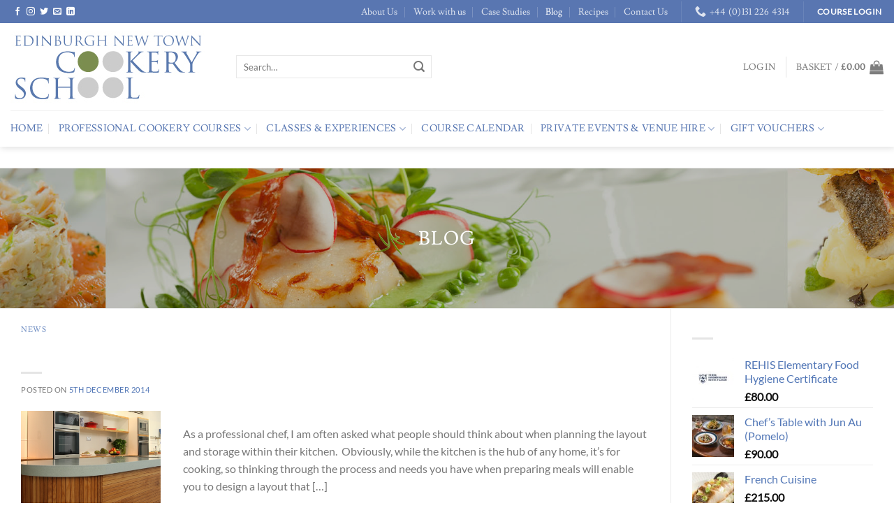

--- FILE ---
content_type: text/html; charset=UTF-8
request_url: https://entcs.co.uk/blog/page/4/
body_size: 33014
content:
<!DOCTYPE html>
<html lang="en-GB" class="loading-site no-js">
<head>
	<meta charset="UTF-8" />
	<link rel="profile" href="http://gmpg.org/xfn/11" />
	<link rel="pingback" href="https://entcs.co.uk/xmlrpc.php" />

	<script type="text/javascript">
	window.dataLayer = window.dataLayer || [];

	function gtag() {
		dataLayer.push(arguments);
	}

	gtag("consent", "default", {
		ad_personalization: "denied",
		ad_storage: "denied",
		ad_user_data: "denied",
		analytics_storage: "denied",
		functionality_storage: "denied",
		personalization_storage: "denied",
		security_storage: "granted",
		wait_for_update: 500,
	});
	gtag("set", "ads_data_redaction", true);
	</script>
<script>(function(html){html.className = html.className.replace(/\bno-js\b/,'js')})(document.documentElement);</script>
<title>Blog &#8211; Page 4 &#8211; Edinburgh New Town Cookery School</title>
<meta name='robots' content='max-image-preview:large' />
<meta name="viewport" content="width=device-width, initial-scale=1" /><!-- Google tag (gtag.js) consent mode dataLayer added by Site Kit -->
<script type="text/javascript" id="google_gtagjs-js-consent-mode-data-layer">
/* <![CDATA[ */
window.dataLayer = window.dataLayer || [];function gtag(){dataLayer.push(arguments);}
gtag('consent', 'default', {"ad_personalization":"denied","ad_storage":"denied","ad_user_data":"denied","analytics_storage":"denied","functionality_storage":"denied","security_storage":"denied","personalization_storage":"denied","region":["AT","BE","BG","CH","CY","CZ","DE","DK","EE","ES","FI","FR","GB","GR","HR","HU","IE","IS","IT","LI","LT","LU","LV","MT","NL","NO","PL","PT","RO","SE","SI","SK"],"wait_for_update":500});
window._googlesitekitConsentCategoryMap = {"statistics":["analytics_storage"],"marketing":["ad_storage","ad_user_data","ad_personalization"],"functional":["functionality_storage","security_storage"],"preferences":["personalization_storage"]};
window._googlesitekitConsents = {"ad_personalization":"denied","ad_storage":"denied","ad_user_data":"denied","analytics_storage":"denied","functionality_storage":"denied","security_storage":"denied","personalization_storage":"denied","region":["AT","BE","BG","CH","CY","CZ","DE","DK","EE","ES","FI","FR","GB","GR","HR","HU","IE","IS","IT","LI","LT","LU","LV","MT","NL","NO","PL","PT","RO","SE","SI","SK"],"wait_for_update":500};
/* ]]> */
</script>
<!-- End Google tag (gtag.js) consent mode dataLayer added by Site Kit -->
<script type='application/javascript'  id='pys-version-script'>console.log('PixelYourSite Free version 11.1.4');</script>
<link rel='dns-prefetch' href='//www.googletagmanager.com' />
<link rel='dns-prefetch' href='//cdn.datatables.net' />
<link rel='prefetch' href='https://entcs.co.uk/wp-content/themes/flatsome/assets/js/flatsome.js?ver=a0a7aee297766598a20e' />
<link rel='prefetch' href='https://entcs.co.uk/wp-content/themes/flatsome/assets/js/chunk.slider.js?ver=3.18.7' />
<link rel='prefetch' href='https://entcs.co.uk/wp-content/themes/flatsome/assets/js/chunk.popups.js?ver=3.18.7' />
<link rel='prefetch' href='https://entcs.co.uk/wp-content/themes/flatsome/assets/js/chunk.tooltips.js?ver=3.18.7' />
<link rel='prefetch' href='https://entcs.co.uk/wp-content/themes/flatsome/assets/js/woocommerce.js?ver=49415fe6a9266f32f1f2' />
<link rel="alternate" type="application/rss+xml" title="Edinburgh New Town Cookery School &raquo; Feed" href="https://entcs.co.uk/feed/" />
<link rel="alternate" type="application/rss+xml" title="Edinburgh New Town Cookery School &raquo; Comments Feed" href="https://entcs.co.uk/comments/feed/" />
<script type="text/javascript">
/* <![CDATA[ */
window._wpemojiSettings = {"baseUrl":"https:\/\/s.w.org\/images\/core\/emoji\/15.0.3\/72x72\/","ext":".png","svgUrl":"https:\/\/s.w.org\/images\/core\/emoji\/15.0.3\/svg\/","svgExt":".svg","source":{"concatemoji":"https:\/\/entcs.co.uk\/wp-includes\/js\/wp-emoji-release.min.js?ver=6.5.5"}};
/*! This file is auto-generated */
!function(i,n){var o,s,e;function c(e){try{var t={supportTests:e,timestamp:(new Date).valueOf()};sessionStorage.setItem(o,JSON.stringify(t))}catch(e){}}function p(e,t,n){e.clearRect(0,0,e.canvas.width,e.canvas.height),e.fillText(t,0,0);var t=new Uint32Array(e.getImageData(0,0,e.canvas.width,e.canvas.height).data),r=(e.clearRect(0,0,e.canvas.width,e.canvas.height),e.fillText(n,0,0),new Uint32Array(e.getImageData(0,0,e.canvas.width,e.canvas.height).data));return t.every(function(e,t){return e===r[t]})}function u(e,t,n){switch(t){case"flag":return n(e,"\ud83c\udff3\ufe0f\u200d\u26a7\ufe0f","\ud83c\udff3\ufe0f\u200b\u26a7\ufe0f")?!1:!n(e,"\ud83c\uddfa\ud83c\uddf3","\ud83c\uddfa\u200b\ud83c\uddf3")&&!n(e,"\ud83c\udff4\udb40\udc67\udb40\udc62\udb40\udc65\udb40\udc6e\udb40\udc67\udb40\udc7f","\ud83c\udff4\u200b\udb40\udc67\u200b\udb40\udc62\u200b\udb40\udc65\u200b\udb40\udc6e\u200b\udb40\udc67\u200b\udb40\udc7f");case"emoji":return!n(e,"\ud83d\udc26\u200d\u2b1b","\ud83d\udc26\u200b\u2b1b")}return!1}function f(e,t,n){var r="undefined"!=typeof WorkerGlobalScope&&self instanceof WorkerGlobalScope?new OffscreenCanvas(300,150):i.createElement("canvas"),a=r.getContext("2d",{willReadFrequently:!0}),o=(a.textBaseline="top",a.font="600 32px Arial",{});return e.forEach(function(e){o[e]=t(a,e,n)}),o}function t(e){var t=i.createElement("script");t.src=e,t.defer=!0,i.head.appendChild(t)}"undefined"!=typeof Promise&&(o="wpEmojiSettingsSupports",s=["flag","emoji"],n.supports={everything:!0,everythingExceptFlag:!0},e=new Promise(function(e){i.addEventListener("DOMContentLoaded",e,{once:!0})}),new Promise(function(t){var n=function(){try{var e=JSON.parse(sessionStorage.getItem(o));if("object"==typeof e&&"number"==typeof e.timestamp&&(new Date).valueOf()<e.timestamp+604800&&"object"==typeof e.supportTests)return e.supportTests}catch(e){}return null}();if(!n){if("undefined"!=typeof Worker&&"undefined"!=typeof OffscreenCanvas&&"undefined"!=typeof URL&&URL.createObjectURL&&"undefined"!=typeof Blob)try{var e="postMessage("+f.toString()+"("+[JSON.stringify(s),u.toString(),p.toString()].join(",")+"));",r=new Blob([e],{type:"text/javascript"}),a=new Worker(URL.createObjectURL(r),{name:"wpTestEmojiSupports"});return void(a.onmessage=function(e){c(n=e.data),a.terminate(),t(n)})}catch(e){}c(n=f(s,u,p))}t(n)}).then(function(e){for(var t in e)n.supports[t]=e[t],n.supports.everything=n.supports.everything&&n.supports[t],"flag"!==t&&(n.supports.everythingExceptFlag=n.supports.everythingExceptFlag&&n.supports[t]);n.supports.everythingExceptFlag=n.supports.everythingExceptFlag&&!n.supports.flag,n.DOMReady=!1,n.readyCallback=function(){n.DOMReady=!0}}).then(function(){return e}).then(function(){var e;n.supports.everything||(n.readyCallback(),(e=n.source||{}).concatemoji?t(e.concatemoji):e.wpemoji&&e.twemoji&&(t(e.twemoji),t(e.wpemoji)))}))}((window,document),window._wpemojiSettings);
/* ]]> */
</script>
<link rel='stylesheet' id='wc-ppcp-blocks-styles-css' href='https://entcs.co.uk/wp-content/plugins/pymntpl-paypal-woocommerce/packages/blocks/build/styles.css?ver=1.1.13' type='text/css' media='all' />
<link rel='stylesheet' id='wc-ppcp-style-css' href='https://entcs.co.uk/wp-content/plugins/pymntpl-paypal-woocommerce/build/css/styles.css?ver=1.1.13' type='text/css' media='all' />
<style id='wp-emoji-styles-inline-css' type='text/css'>

	img.wp-smiley, img.emoji {
		display: inline !important;
		border: none !important;
		box-shadow: none !important;
		height: 1em !important;
		width: 1em !important;
		margin: 0 0.07em !important;
		vertical-align: -0.1em !important;
		background: none !important;
		padding: 0 !important;
	}
</style>
<style id='wp-block-library-inline-css' type='text/css'>
:root{--wp-admin-theme-color:#007cba;--wp-admin-theme-color--rgb:0,124,186;--wp-admin-theme-color-darker-10:#006ba1;--wp-admin-theme-color-darker-10--rgb:0,107,161;--wp-admin-theme-color-darker-20:#005a87;--wp-admin-theme-color-darker-20--rgb:0,90,135;--wp-admin-border-width-focus:2px;--wp-block-synced-color:#7a00df;--wp-block-synced-color--rgb:122,0,223;--wp-bound-block-color:#9747ff}@media (min-resolution:192dpi){:root{--wp-admin-border-width-focus:1.5px}}.wp-element-button{cursor:pointer}:root{--wp--preset--font-size--normal:16px;--wp--preset--font-size--huge:42px}:root .has-very-light-gray-background-color{background-color:#eee}:root .has-very-dark-gray-background-color{background-color:#313131}:root .has-very-light-gray-color{color:#eee}:root .has-very-dark-gray-color{color:#313131}:root .has-vivid-green-cyan-to-vivid-cyan-blue-gradient-background{background:linear-gradient(135deg,#00d084,#0693e3)}:root .has-purple-crush-gradient-background{background:linear-gradient(135deg,#34e2e4,#4721fb 50%,#ab1dfe)}:root .has-hazy-dawn-gradient-background{background:linear-gradient(135deg,#faaca8,#dad0ec)}:root .has-subdued-olive-gradient-background{background:linear-gradient(135deg,#fafae1,#67a671)}:root .has-atomic-cream-gradient-background{background:linear-gradient(135deg,#fdd79a,#004a59)}:root .has-nightshade-gradient-background{background:linear-gradient(135deg,#330968,#31cdcf)}:root .has-midnight-gradient-background{background:linear-gradient(135deg,#020381,#2874fc)}.has-regular-font-size{font-size:1em}.has-larger-font-size{font-size:2.625em}.has-normal-font-size{font-size:var(--wp--preset--font-size--normal)}.has-huge-font-size{font-size:var(--wp--preset--font-size--huge)}.has-text-align-center{text-align:center}.has-text-align-left{text-align:left}.has-text-align-right{text-align:right}#end-resizable-editor-section{display:none}.aligncenter{clear:both}.items-justified-left{justify-content:flex-start}.items-justified-center{justify-content:center}.items-justified-right{justify-content:flex-end}.items-justified-space-between{justify-content:space-between}.screen-reader-text{border:0;clip:rect(1px,1px,1px,1px);-webkit-clip-path:inset(50%);clip-path:inset(50%);height:1px;margin:-1px;overflow:hidden;padding:0;position:absolute;width:1px;word-wrap:normal!important}.screen-reader-text:focus{background-color:#ddd;clip:auto!important;-webkit-clip-path:none;clip-path:none;color:#444;display:block;font-size:1em;height:auto;left:5px;line-height:normal;padding:15px 23px 14px;text-decoration:none;top:5px;width:auto;z-index:100000}html :where(.has-border-color){border-style:solid}html :where([style*=border-top-color]){border-top-style:solid}html :where([style*=border-right-color]){border-right-style:solid}html :where([style*=border-bottom-color]){border-bottom-style:solid}html :where([style*=border-left-color]){border-left-style:solid}html :where([style*=border-width]){border-style:solid}html :where([style*=border-top-width]){border-top-style:solid}html :where([style*=border-right-width]){border-right-style:solid}html :where([style*=border-bottom-width]){border-bottom-style:solid}html :where([style*=border-left-width]){border-left-style:solid}html :where(img[class*=wp-image-]){height:auto;max-width:100%}:where(figure){margin:0 0 1em}html :where(.is-position-sticky){--wp-admin--admin-bar--position-offset:var(--wp-admin--admin-bar--height,0px)}@media screen and (max-width:600px){html :where(.is-position-sticky){--wp-admin--admin-bar--position-offset:0px}}
</style>
<link rel='stylesheet' id='datatables-css-css' href='https://cdn.datatables.net/2.0.7/css/dataTables.dataTables.min.css?ver=6.5.5' type='text/css' media='all' />
<link rel='stylesheet' id='accordion-datatables-css-css' href='https://entcs.co.uk/wp-content/plugins/colourmedia-tables/accordion-datatables.css?cache=1769216358&#038;ver=6.5.5' type='text/css' media='all' />
<link rel='stylesheet' id='wc-oosm-front-css-css' href='https://entcs.co.uk/wp-content/plugins/woocommerce-out-of-stock-message/scripts/wc-oosm-frontend.css?ver=6.5.5' type='text/css' media='all' />
<style id='woocommerce-inline-inline-css' type='text/css'>
.woocommerce form .form-row .required { visibility: hidden; }
</style>
<link rel='stylesheet' id='wc-deposits-frontend-css' href='https://entcs.co.uk/wp-content/plugins/_woocommerce-deposits/assets/css/frontend.css?ver=1.4.18' type='text/css' media='all' />
<link rel='stylesheet' id='worldpay-checkout-css-css' href='https://entcs.co.uk/wp-content/plugins/woocommerce-gateway-worldpay/assets/checkout-css.css?ver=5.4.0' type='text/css' media='all' />
<link rel='stylesheet' id='jquery-data-tables-css' href='https://entcs.co.uk/wp-content/plugins/woocommerce-product-table/assets/css/datatables/datatables.min.css?ver=1.10.16' type='text/css' media='all' />
<link rel='stylesheet' id='wc-product-table-css' href='https://entcs.co.uk/wp-content/plugins/woocommerce-product-table/assets/css/wc-product-table.min.css?ver=2.4' type='text/css' media='all' />
<style id='posts-table-pro-head-inline-css' type='text/css'>
table.posts-data-table { visibility: hidden; }
</style>
<link rel='stylesheet' id='flatsome-main-css' href='https://entcs.co.uk/wp-content/themes/flatsome/assets/css/flatsome.css?ver=3.18.7' type='text/css' media='all' />
<style id='flatsome-main-inline-css' type='text/css'>
@font-face {
				font-family: "fl-icons";
				font-display: block;
				src: url(https://entcs.co.uk/wp-content/themes/flatsome/assets/css/icons/fl-icons.eot?v=3.18.7);
				src:
					url(https://entcs.co.uk/wp-content/themes/flatsome/assets/css/icons/fl-icons.eot#iefix?v=3.18.7) format("embedded-opentype"),
					url(https://entcs.co.uk/wp-content/themes/flatsome/assets/css/icons/fl-icons.woff2?v=3.18.7) format("woff2"),
					url(https://entcs.co.uk/wp-content/themes/flatsome/assets/css/icons/fl-icons.ttf?v=3.18.7) format("truetype"),
					url(https://entcs.co.uk/wp-content/themes/flatsome/assets/css/icons/fl-icons.woff?v=3.18.7) format("woff"),
					url(https://entcs.co.uk/wp-content/themes/flatsome/assets/css/icons/fl-icons.svg?v=3.18.7#fl-icons) format("svg");
			}
</style>
<link rel='stylesheet' id='flatsome-shop-css' href='https://entcs.co.uk/wp-content/themes/flatsome/assets/css/flatsome-shop.css?ver=3.18.7' type='text/css' media='all' />
<link rel='stylesheet' id='flatsome-style-css' href='https://entcs.co.uk/wp-content/themes/entcs-child/style.css?ver=3.0' type='text/css' media='all' />
<script type="text/javascript" id="woocommerce-google-analytics-integration-gtag-js-after">
/* <![CDATA[ */
/* Google Analytics for WooCommerce (gtag.js) */
					window.dataLayer = window.dataLayer || [];
					function gtag(){dataLayer.push(arguments);}
					// Set up default consent state.
					for ( const mode of [{"analytics_storage":"denied","ad_storage":"denied","ad_user_data":"denied","ad_personalization":"denied","region":["AT","BE","BG","HR","CY","CZ","DK","EE","FI","FR","DE","GR","HU","IS","IE","IT","LV","LI","LT","LU","MT","NL","NO","PL","PT","RO","SK","SI","ES","SE","GB","CH"]}] || [] ) {
						gtag( "consent", "default", { "wait_for_update": 500, ...mode } );
					}
					gtag("js", new Date());
					gtag("set", "developer_id.dOGY3NW", true);
					gtag("config", "G-H2VPDF46M3", {"track_404":true,"allow_google_signals":false,"logged_in":false,"linker":{"domains":[],"allow_incoming":false},"custom_map":{"dimension1":"logged_in"}});
/* ]]> */
</script>
<script type="text/javascript" src="https://entcs.co.uk/wp-includes/js/jquery/jquery.min.js?ver=3.7.1" id="jquery-core-js"></script>
<script type="text/javascript" src="https://entcs.co.uk/wp-includes/js/jquery/jquery-migrate.min.js?ver=3.4.1" id="jquery-migrate-js"></script>
<script type="text/javascript" src="https://entcs.co.uk/wp-content/plugins/woocommerce/assets/js/jquery-blockui/jquery.blockUI.min.js?ver=2.7.0-wc.9.4.4" id="jquery-blockui-js" data-wp-strategy="defer"></script>
<script type="text/javascript" id="wc-add-to-cart-js-extra">
/* <![CDATA[ */
var wc_add_to_cart_params = {"ajax_url":"\/wp-admin\/admin-ajax.php","wc_ajax_url":"\/?wc-ajax=%%endpoint%%","i18n_view_cart":"View basket","cart_url":"https:\/\/entcs.co.uk\/basket\/","is_cart":"","cart_redirect_after_add":"yes"};
/* ]]> */
</script>
<script type="text/javascript" src="https://entcs.co.uk/wp-content/plugins/woocommerce/assets/js/frontend/add-to-cart.min.js?ver=9.4.4" id="wc-add-to-cart-js" defer="defer" data-wp-strategy="defer"></script>
<script type="text/javascript" src="https://entcs.co.uk/wp-content/plugins/woocommerce/assets/js/js-cookie/js.cookie.min.js?ver=2.1.4-wc.9.4.4" id="js-cookie-js" data-wp-strategy="defer"></script>
<script type="text/javascript" src="https://entcs.co.uk/wp-content/plugins/pixelyoursite/dist/scripts/jquery.bind-first-0.2.3.min.js?ver=0.2.3" id="jquery-bind-first-js"></script>
<script type="text/javascript" data-cookieconsent="true" src="https://entcs.co.uk/wp-content/plugins/pixelyoursite/dist/scripts/js.cookie-2.1.3.min.js?ver=2.1.3" id="js-cookie-pys-js"></script>
<script type="text/javascript" src="https://entcs.co.uk/wp-content/plugins/pixelyoursite/dist/scripts/tld.min.js?ver=2.3.1" id="js-tld-js"></script>
<script type="text/javascript" id="pys-js-extra">
/* <![CDATA[ */
var pysOptions = {"staticEvents":{"facebook":{"init_event":[{"delay":0,"type":"static","ajaxFire":false,"name":"PageView","pixelIds":["187928395454669"],"eventID":"16617c37-8be1-4bfe-a485-d135441cfa5d","params":{"page_title":"Blog","post_type":"page","post_id":16,"plugin":"PixelYourSite","user_role":"guest","event_url":"entcs.co.uk\/blog\/page\/4\/"},"e_id":"init_event","ids":[],"hasTimeWindow":false,"timeWindow":0,"woo_order":"","edd_order":""}]}},"dynamicEvents":{"woo_add_to_cart_on_button_click":{"facebook":{"delay":0,"type":"dyn","name":"AddToCart","pixelIds":["187928395454669"],"eventID":"857783e7-3d4e-43d6-b9ce-9c96782d558b","params":{"page_title":"Blog","post_type":"page","post_id":16,"plugin":"PixelYourSite","user_role":"guest","event_url":"entcs.co.uk\/blog\/page\/4\/"},"e_id":"woo_add_to_cart_on_button_click","ids":[],"hasTimeWindow":false,"timeWindow":0,"woo_order":"","edd_order":""}}},"triggerEvents":[],"triggerEventTypes":[],"facebook":{"pixelIds":["187928395454669"],"advancedMatching":[],"advancedMatchingEnabled":false,"removeMetadata":false,"wooVariableAsSimple":false,"serverApiEnabled":false,"wooCRSendFromServer":false,"send_external_id":null,"enabled_medical":false,"do_not_track_medical_param":["event_url","post_title","page_title","landing_page","content_name","categories","category_name","tags"],"meta_ldu":false},"debug":"","siteUrl":"https:\/\/entcs.co.uk","ajaxUrl":"https:\/\/entcs.co.uk\/wp-admin\/admin-ajax.php","ajax_event":"4c6638912a","enable_remove_download_url_param":"1","cookie_duration":"7","last_visit_duration":"60","enable_success_send_form":"","ajaxForServerEvent":"1","ajaxForServerStaticEvent":"1","useSendBeacon":"1","send_external_id":"1","external_id_expire":"180","track_cookie_for_subdomains":"1","google_consent_mode":"1","gdpr":{"ajax_enabled":false,"all_disabled_by_api":false,"facebook_disabled_by_api":false,"analytics_disabled_by_api":false,"google_ads_disabled_by_api":false,"pinterest_disabled_by_api":false,"bing_disabled_by_api":false,"reddit_disabled_by_api":false,"externalID_disabled_by_api":false,"facebook_prior_consent_enabled":true,"analytics_prior_consent_enabled":true,"google_ads_prior_consent_enabled":null,"pinterest_prior_consent_enabled":true,"bing_prior_consent_enabled":true,"cookiebot_integration_enabled":false,"cookiebot_facebook_consent_category":"marketing","cookiebot_analytics_consent_category":"statistics","cookiebot_tiktok_consent_category":"marketing","cookiebot_google_ads_consent_category":"marketing","cookiebot_pinterest_consent_category":"marketing","cookiebot_bing_consent_category":"marketing","consent_magic_integration_enabled":false,"real_cookie_banner_integration_enabled":false,"cookie_notice_integration_enabled":false,"cookie_law_info_integration_enabled":false,"analytics_storage":{"enabled":true,"value":"granted","filter":false},"ad_storage":{"enabled":true,"value":"granted","filter":false},"ad_user_data":{"enabled":true,"value":"granted","filter":false},"ad_personalization":{"enabled":true,"value":"granted","filter":false}},"cookie":{"disabled_all_cookie":false,"disabled_start_session_cookie":false,"disabled_advanced_form_data_cookie":false,"disabled_landing_page_cookie":false,"disabled_first_visit_cookie":false,"disabled_trafficsource_cookie":false,"disabled_utmTerms_cookie":false,"disabled_utmId_cookie":false},"tracking_analytics":{"TrafficSource":"direct","TrafficLanding":"undefined","TrafficUtms":[],"TrafficUtmsId":[]},"GATags":{"ga_datalayer_type":"default","ga_datalayer_name":"dataLayerPYS"},"woo":{"enabled":true,"enabled_save_data_to_orders":true,"addToCartOnButtonEnabled":true,"addToCartOnButtonValueEnabled":true,"addToCartOnButtonValueOption":"price","singleProductId":null,"removeFromCartSelector":"form.woocommerce-cart-form .remove","addToCartCatchMethod":"add_cart_js","is_order_received_page":false,"containOrderId":false},"edd":{"enabled":false},"cache_bypass":"1769216358"};
/* ]]> */
</script>
<script type="text/javascript" src="https://entcs.co.uk/wp-content/plugins/pixelyoursite/dist/scripts/public.js?ver=11.1.4" id="pys-js"></script>
<link rel="https://api.w.org/" href="https://entcs.co.uk/wp-json/" /><link rel="alternate" type="application/json" href="https://entcs.co.uk/wp-json/wp/v2/pages/16" /><link rel="EditURI" type="application/rsd+xml" title="RSD" href="https://entcs.co.uk/xmlrpc.php?rsd" />
<meta name="generator" content="WordPress 6.5.5" />
<meta name="generator" content="WooCommerce 9.4.4" />
<link rel="canonical" href="https://entcs.co.uk/blog/" />
<link rel='shortlink' href='https://entcs.co.uk/?p=16' />
<link rel="alternate" type="application/json+oembed" href="https://entcs.co.uk/wp-json/oembed/1.0/embed?url=https%3A%2F%2Fentcs.co.uk%2Fblog%2F" />
<link rel="alternate" type="text/xml+oembed" href="https://entcs.co.uk/wp-json/oembed/1.0/embed?url=https%3A%2F%2Fentcs.co.uk%2Fblog%2F&#038;format=xml" />
<!-- start Simple Custom CSS and JS -->
<!-- Global site tag (gtag.js) - Google Analytics -->
<script async src="https://www.googletagmanager.com/gtag/js?id=UA-10873594-1"></script>
<script>
  window.dataLayer = window.dataLayer || [];
  function gtag(){dataLayer.push(arguments);}
  gtag('js', new Date());

  gtag('config', 'UA-10873594-1');
</script>

<meta name="msvalidate.01" content="FD803A273AD9C1F3011AD1A43F7B8489" /><!-- end Simple Custom CSS and JS -->
<meta name="generator" content="Site Kit by Google 1.166.0" /> <style> .ppw-ppf-input-container { background-color: !important; padding: px!important; border-radius: px!important; } .ppw-ppf-input-container div.ppw-ppf-headline { font-size: px!important; font-weight: !important; color: !important; } .ppw-ppf-input-container div.ppw-ppf-desc { font-size: px!important; font-weight: !important; color: !important; } .ppw-ppf-input-container label.ppw-pwd-label { font-size: px!important; font-weight: !important; color: !important; } div.ppwp-wrong-pw-error { font-size: px!important; font-weight: !important; color: #dc3232!important; background: !important; } .ppw-ppf-input-container input[type='submit'] { color: !important; background: !important; } .ppw-ppf-input-container input[type='submit']:hover { color: !important; background: !important; } .ppw-ppf-desc-below { font-size: px!important; font-weight: !important; color: !important; } </style>  <style> .ppw-form { background-color: !important; padding: px!important; border-radius: px!important; } .ppw-headline.ppw-pcp-pf-headline { font-size: px!important; font-weight: !important; color: !important; } .ppw-description.ppw-pcp-pf-desc { font-size: px!important; font-weight: !important; color: !important; } .ppw-pcp-pf-desc-above-btn { display: block; } .ppw-pcp-pf-desc-below-form { font-size: px!important; font-weight: !important; color: !important; } .ppw-input label.ppw-pcp-password-label { font-size: px!important; font-weight: !important; color: !important; } .ppw-form input[type='submit'] { color: !important; background: !important; } .ppw-form input[type='submit']:hover { color: !important; background: !important; } div.ppw-error.ppw-pcp-pf-error-msg { font-size: px!important; font-weight: !important; color: #dc3232!important; background: !important; } </style> <style type="text/css"> .tippy-box[data-theme~="wprm"] { background-color: #333333; color: #FFFFFF; } .tippy-box[data-theme~="wprm"][data-placement^="top"] > .tippy-arrow::before { border-top-color: #333333; } .tippy-box[data-theme~="wprm"][data-placement^="bottom"] > .tippy-arrow::before { border-bottom-color: #333333; } .tippy-box[data-theme~="wprm"][data-placement^="left"] > .tippy-arrow::before { border-left-color: #333333; } .tippy-box[data-theme~="wprm"][data-placement^="right"] > .tippy-arrow::before { border-right-color: #333333; } .tippy-box[data-theme~="wprm"] a { color: #FFFFFF; } .wprm-comment-rating svg { width: 18px !important; height: 18px !important; } img.wprm-comment-rating { width: 90px !important; height: 18px !important; } .wprm-comment-rating svg path { fill: #343434; } .wprm-comment-rating svg polygon { stroke: #343434; } .wprm-comment-ratings-container svg .wprm-star-full { fill: #343434; } .wprm-comment-ratings-container svg .wprm-star-empty { stroke: #343434; }</style><style type="text/css">.wprm-glossary-term {color: #5A822B;text-decoration: underline;cursor: help;}</style><script src="https://web.cmp.usercentrics.eu/modules/autoblocker.js"></script>
    <script id="usercentrics-cmp" src="https://web.cmp.usercentrics.eu/ui/loader.js" data-settings-id="Nb00Fdoxbf_C4g" async></script>

<meta name="p:domain_verify" content="14370eddb11ad07036264da4617f60ce"/>
<!-- Google tag (gtag.js) -->
<script async src="https://www.googletagmanager.com/gtag/js?id=G-H2VPDF46M3">
</script>
<script>
  window.dataLayer = window.dataLayer || [];
  function gtag(){dataLayer.push(arguments);}
  gtag('js', new Date());

  gtag('config', 'G-H2VPDF46M3');
</script>

<!-- Google Tag Manager -->
<script>(function(w,d,s,l,i){w[l]=w[l]||[];w[l].push({'gtm.start':
new Date().getTime(),event:'gtm.js'});var f=d.getElementsByTagName(s)[0],
j=d.createElement(s),dl=l!='dataLayer'?'&l='+l:'';j.async=true;j.src=
'https://www.googletagmanager.com/gtm.js?id='+i+dl;f.parentNode.insertBefore(j,f);
})(window,document,'script','dataLayer','GTM-NJ34KFM2');</script>
<!-- End Google Tag Manager -->


	<noscript><style>.woocommerce-product-gallery{ opacity: 1 !important; }</style></noscript>
	<style id='wp-fonts-local' type='text/css'>
@font-face{font-family:Inter;font-style:normal;font-weight:300 900;font-display:fallback;src:url('https://entcs.co.uk/wp-content/plugins/woocommerce/assets/fonts/Inter-VariableFont_slnt,wght.woff2') format('woff2');font-stretch:normal;}
@font-face{font-family:Cardo;font-style:normal;font-weight:400;font-display:fallback;src:url('https://entcs.co.uk/wp-content/plugins/woocommerce/assets/fonts/cardo_normal_400.woff2') format('woff2');}
</style>
<link rel="icon" href="https://entcs.co.uk/wp-content/uploads/2018/08/cropped-entcs_favicon-32x32.png" sizes="32x32" />
<link rel="icon" href="https://entcs.co.uk/wp-content/uploads/2018/08/cropped-entcs_favicon-192x192.png" sizes="192x192" />
<link rel="apple-touch-icon" href="https://entcs.co.uk/wp-content/uploads/2018/08/cropped-entcs_favicon-180x180.png" />
<meta name="msapplication-TileImage" content="https://entcs.co.uk/wp-content/uploads/2018/08/cropped-entcs_favicon-270x270.png" />
<style id="custom-css" type="text/css">:root {--primary-color: #5176b6;--fs-color-primary: #5176b6;--fs-color-secondary: #7b8e4c;--fs-color-success: #7a9c59;--fs-color-alert: #b20000;--fs-experimental-link-color: #5176b6;--fs-experimental-link-color-hover: #758a5c;}.tooltipster-base {--tooltip-color: #fff;--tooltip-bg-color: #000;}.off-canvas-right .mfp-content, .off-canvas-left .mfp-content {--drawer-width: 300px;}.off-canvas .mfp-content.off-canvas-cart {--drawer-width: 360px;}.container-width, .full-width .ubermenu-nav, .container, .row{max-width: 1335px}.row.row-collapse{max-width: 1305px}.row.row-small{max-width: 1327.5px}.row.row-large{max-width: 1365px}.header-main{height: 125px}#logo img{max-height: 125px}#logo{width:293px;}#logo img{padding:4px 0;}.header-bottom{min-height: 35px}.header-top{min-height: 33px}.transparent .header-main{height: 265px}.transparent #logo img{max-height: 265px}.has-transparent + .page-title:first-of-type,.has-transparent + #main > .page-title,.has-transparent + #main > div > .page-title,.has-transparent + #main .page-header-wrapper:first-of-type .page-title{padding-top: 345px;}.header.show-on-scroll,.stuck .header-main{height:70px!important}.stuck #logo img{max-height: 70px!important}.search-form{ width: 39%;}.header-bg-color {background-color: #FFF}.header-bottom {background-color: #FFFFFF}.stuck .header-main .nav > li > a{line-height: 50px }.header-bottom-nav > li > a{line-height: 32px }@media (max-width: 549px) {.header-main{height: 70px}#logo img{max-height: 70px}}.nav-dropdown{font-size:100%}.header-top{background-color:#5976b1!important;}h1,h2,h3,h4,h5,h6,.heading-font{color: #5176b6;}body{font-size: 100%;}@media screen and (max-width: 549px){body{font-size: 100%;}}body{font-family: Lato, sans-serif;}body {font-weight: 400;font-style: normal;}.nav > li > a {font-family: Lusitana, sans-serif;}.mobile-sidebar-levels-2 .nav > li > ul > li > a {font-family: Lusitana, sans-serif;}.nav > li > a,.mobile-sidebar-levels-2 .nav > li > ul > li > a {font-weight: 400;font-style: normal;}h1,h2,h3,h4,h5,h6,.heading-font, .off-canvas-center .nav-sidebar.nav-vertical > li > a{font-family: Lusitana, sans-serif;}h1,h2,h3,h4,h5,h6,.heading-font,.banner h1,.banner h2 {font-weight: 400;font-style: normal;}.alt-font{font-family: Georgia,Times,"Times New Roman",serif;}.alt-font {font-weight: 400!important;font-style: normal!important;}.header:not(.transparent) .header-bottom-nav.nav > li > a{color: #5877b2;}.header:not(.transparent) .header-bottom-nav.nav > li > a:hover,.header:not(.transparent) .header-bottom-nav.nav > li.active > a,.header:not(.transparent) .header-bottom-nav.nav > li.current > a,.header:not(.transparent) .header-bottom-nav.nav > li > a.active,.header:not(.transparent) .header-bottom-nav.nav > li > a.current{color: #768e46;}.header-bottom-nav.nav-line-bottom > li > a:before,.header-bottom-nav.nav-line-grow > li > a:before,.header-bottom-nav.nav-line > li > a:before,.header-bottom-nav.nav-box > li > a:hover,.header-bottom-nav.nav-box > li.active > a,.header-bottom-nav.nav-pills > li > a:hover,.header-bottom-nav.nav-pills > li.active > a{color:#FFF!important;background-color: #768e46;}.shop-page-title.featured-title .title-bg{background-image: url(https://entcs.co.uk/wp-content/uploads/2018/04/banner1.jpg);}@media screen and (min-width: 550px){.products .box-vertical .box-image{min-width: 247px!important;width: 247px!important;}}.footer-1{background-color: #ffffff}.footer-2{background-color: #5176b6}.absolute-footer, html{background-color: #FFFFFF}.nav-vertical-fly-out > li + li {border-top-width: 1px; border-top-style: solid;}/* Custom CSS */.form-flat input:not([type="submit"]), .form-flat textarea, .form-flat select {background-color: rgba(0, 0, 0, 0.0);box-shadow: none;border-color: rgba(0, 0, 0, 0.09);color: currentColor !important;border-radius: 0px}.product-info p.stock {font-size: 1em;}.page-title-inner {position: relative;padding-top: 20px;min-height: 200px;}.swpm-login-form-register-link {display: none;}.is-small, .is-small.button {font-size: 1em;}img.card-brand-logo{Visibility:hidden;}span.widget-title {font-size: 1em;font-weight: 600;color: white;}.widget>ul>li, ul.menu>li {list-style: none;margin: 0;text-align: left;color: white;}span.widget-title {font-size: 1em;font-weight: 600;color: white;}.recent-blog-posts a {display: block;line-height: 1.2;margin-bottom: 6px;color: white;}div.wpforms-container-full .wpforms-form input, div.wpforms-container-full .wpforms-form label, div.wpforms-container-full .wpforms-form select, div.wpforms-container-full .wpforms-form button, div.wpforms-container-full .wpforms-form textarea {margin: 0;border: 0;padding: 0;display: inline-block;vertical-align: middle;background: none;height: auto;-webkit-box-sizing: border-box;-moz-box-sizing: border-box;box-sizing: border-box;color: white!important;}div.wpforms-container-full .wpforms-form input[type=submit], div.wpforms-container-full .wpforms-form button[type=submit], div.wpforms-container-full .wpforms-form .wpforms-page-button {background-color: #9E9E9E!important;border: 1px solid #ddd;color: #333!important;font-size: 1em;font-family: inherit;padding: 10px 15px;}img.card-brand-logo {Visibility: hidden !important;}div.wpforms-container-full .wpforms-form input[type=date], div.wpforms-container-full .wpforms-form input[type=datetime], div.wpforms-container-full .wpforms-form input[type=datetime-local], div.wpforms-container-full .wpforms-form input[type=email], div.wpforms-container-full .wpforms-form input[type=month], div.wpforms-container-full .wpforms-form input[type=number], div.wpforms-container-full .wpforms-form input[type=password], div.wpforms-container-full .wpforms-form input[type=range], div.wpforms-container-full .wpforms-form input[type=search], div.wpforms-container-full .wpforms-form input[type=tel], div.wpforms-container-full .wpforms-form input[type=text], div.wpforms-container-full .wpforms-form input[type=time], div.wpforms-container-full .wpforms-form input[type=url], div.wpforms-container-full .wpforms-form input[type=week], div.wpforms-container-full .wpforms-form select, div.wpforms-container-full .wpforms-form textarea {background-color: #fff;box-sizing: border-box;border-radius: 2px;color: #333 !important;}.panel-cal {padding: 0 0px;display: none;background-color: white;overflow: hidden;margin-left: -0.8em;}table.dataTable>tbody>tr>th, table.dataTable>tbody>tr>tdSpecificity: (0,1,4) {padding: 8px 7px;}.accordion-title {border-top: 1px solid #ddd;display: block;font-size: 110%;padding: .6em 2.3em;background-color: #5975b1;position: relative;transition: border .2s ease-out, background-color .3s;}a.plain {color: rgb(255 255 255);transition: color .3s, opacity .3s, transform .3s;}.accordion-title.active {background-color: #505050;border-color: #5a6d8b;color: #ffffff;font-weight: 700;}.label-new.menu-item > a:after{content:"New";}.label-hot.menu-item > a:after{content:"Hot";}.label-sale.menu-item > a:after{content:"Sale";}.label-popular.menu-item > a:after{content:"Popular";}</style><style id="kirki-inline-styles">/* latin */
@font-face {
  font-family: 'Lusitana';
  font-style: normal;
  font-weight: 400;
  font-display: swap;
  src: url(https://entcs.co.uk/wp-content/fonts/lusitana/CSR84z9ShvucWzsMKyhdTOI.woff2) format('woff2');
  unicode-range: U+0000-00FF, U+0131, U+0152-0153, U+02BB-02BC, U+02C6, U+02DA, U+02DC, U+0304, U+0308, U+0329, U+2000-206F, U+20AC, U+2122, U+2191, U+2193, U+2212, U+2215, U+FEFF, U+FFFD;
}/* latin-ext */
@font-face {
  font-family: 'Lato';
  font-style: normal;
  font-weight: 400;
  font-display: swap;
  src: url(https://entcs.co.uk/wp-content/fonts/lato/S6uyw4BMUTPHjxAwXjeu.woff2) format('woff2');
  unicode-range: U+0100-02BA, U+02BD-02C5, U+02C7-02CC, U+02CE-02D7, U+02DD-02FF, U+0304, U+0308, U+0329, U+1D00-1DBF, U+1E00-1E9F, U+1EF2-1EFF, U+2020, U+20A0-20AB, U+20AD-20C0, U+2113, U+2C60-2C7F, U+A720-A7FF;
}
/* latin */
@font-face {
  font-family: 'Lato';
  font-style: normal;
  font-weight: 400;
  font-display: swap;
  src: url(https://entcs.co.uk/wp-content/fonts/lato/S6uyw4BMUTPHjx4wXg.woff2) format('woff2');
  unicode-range: U+0000-00FF, U+0131, U+0152-0153, U+02BB-02BC, U+02C6, U+02DA, U+02DC, U+0304, U+0308, U+0329, U+2000-206F, U+20AC, U+2122, U+2191, U+2193, U+2212, U+2215, U+FEFF, U+FFFD;
}</style>	<script src="/wp-content/themes/flatsome/assets/js/chunk.woocommerce.js"></script></head>

<body class="paged page-template page-template-tpl-news page-template-tpl-news-php page page-id-16 paged-4 page-paged-4 theme-flatsome woocommerce-no-js header-shadow lightbox nav-dropdown-has-arrow nav-dropdown-has-shadow nav-dropdown-has-border">

<!-- Google Tag Manager (noscript) -->
<noscript><iframe src="https://www.googletagmanager.com/ns.html?id=GTM-NJ34KFM2"
height="0" width="0" style="display:none;visibility:hidden"></iframe></noscript>
<!-- End Google Tag Manager (noscript) -->
<a class="skip-link screen-reader-text" href="#main">Skip to content</a>

<div id="wrapper">

	
	<header id="header" class="header has-sticky sticky-jump">
		<div class="header-wrapper">
			<div id="top-bar" class="header-top hide-for-sticky nav-dark">
    <div class="flex-row container">
      <div class="flex-col hide-for-medium flex-left">
          <ul class="nav nav-left medium-nav-center nav-small  nav-divided">
              <li class="html header-social-icons ml-0">
	<div class="social-icons follow-icons" ><a href="https://www.facebook.com/entcs" target="_blank" data-label="Facebook" class="icon plain facebook tooltip" title="Follow on Facebook" aria-label="Follow on Facebook" rel="noopener nofollow" ><i class="icon-facebook" ></i></a><a href="https://www.instagram.com/ent_cookeryschool/" target="_blank" data-label="Instagram" class="icon plain instagram tooltip" title="Follow on Instagram" aria-label="Follow on Instagram" rel="noopener nofollow" ><i class="icon-instagram" ></i></a><a href="https://twitter.com/ENTCS" data-label="Twitter" target="_blank" class="icon plain twitter tooltip" title="Follow on Twitter" aria-label="Follow on Twitter" rel="noopener nofollow" ><i class="icon-twitter" ></i></a><a href="mailto:info@entcs.co.uk" data-label="E-mail" target="_blank" class="icon plain email tooltip" title="Send us an email" aria-label="Send us an email" rel="nofollow noopener" ><i class="icon-envelop" ></i></a><a href="https://www.linkedin.com/school/entcs/" data-label="LinkedIn" target="_blank" class="icon plain linkedin tooltip" title="Follow on LinkedIn" aria-label="Follow on LinkedIn" rel="noopener nofollow" ><i class="icon-linkedin" ></i></a></div></li>
          </ul>
      </div>

      <div class="flex-col hide-for-medium flex-center">
          <ul class="nav nav-center nav-small  nav-divided">
                        </ul>
      </div>

      <div class="flex-col hide-for-medium flex-right">
         <ul class="nav top-bar-nav nav-right nav-small  nav-divided">
              <li id="menu-item-2650" class="menu-item menu-item-type-post_type menu-item-object-page menu-item-2650 menu-item-design-default"><a href="https://entcs.co.uk/about-us/" class="nav-top-link">About Us</a></li>
<li id="menu-item-6187" class="menu-item menu-item-type-post_type menu-item-object-page menu-item-6187 menu-item-design-default"><a href="https://entcs.co.uk/work-with-us/" class="nav-top-link">Work with us</a></li>
<li id="menu-item-2345" class="menu-item menu-item-type-post_type menu-item-object-page menu-item-2345 menu-item-design-default"><a href="https://entcs.co.uk/case-studies/" class="nav-top-link">Case Studies</a></li>
<li id="menu-item-2343" class="menu-item menu-item-type-post_type menu-item-object-page current-menu-item page_item page-item-16 current_page_item menu-item-2343 active menu-item-design-default"><a href="https://entcs.co.uk/blog/" aria-current="page" class="nav-top-link">Blog</a></li>
<li id="menu-item-2344" class="menu-item menu-item-type-post_type menu-item-object-page menu-item-2344 menu-item-design-default"><a href="https://entcs.co.uk/recipes/" class="nav-top-link">Recipes</a></li>
<li id="menu-item-798" class="menu-item menu-item-type-post_type menu-item-object-page menu-item-798 menu-item-design-default"><a href="https://entcs.co.uk/contact-us/" class="nav-top-link">Contact Us</a></li>
<li class="header-divider"></li><li class="header-contact-wrapper">
		<ul id="header-contact" class="nav nav-divided nav-uppercase header-contact">
		
			
			
						<li class="">
			  <a href="tel:+44 (0)131 226 4314" class="tooltip" title="+44 (0)131 226 4314">
			     <i class="icon-phone" style="font-size:16px;" ></i>			      <span>+44 (0)131 226 4314</span>
			  </a>
			</li>
			
				</ul>
</li>
<li class="header-divider"></li><li class="html header-button-1">
	<div class="header-button">
		<a href="https://entcs.co.uk/course-login/" class="button plain is-link"  style="border-radius:99px;">
    <span>Course Login</span>
  </a>
	</div>
</li>
          </ul>
      </div>

            <div class="flex-col show-for-medium flex-grow">
          <ul class="nav nav-center nav-small mobile-nav  nav-divided">
              <li class="html header-social-icons ml-0">
	<div class="social-icons follow-icons" ><a href="https://www.facebook.com/entcs" target="_blank" data-label="Facebook" class="icon plain facebook tooltip" title="Follow on Facebook" aria-label="Follow on Facebook" rel="noopener nofollow" ><i class="icon-facebook" ></i></a><a href="https://www.instagram.com/ent_cookeryschool/" target="_blank" data-label="Instagram" class="icon plain instagram tooltip" title="Follow on Instagram" aria-label="Follow on Instagram" rel="noopener nofollow" ><i class="icon-instagram" ></i></a><a href="https://twitter.com/ENTCS" data-label="Twitter" target="_blank" class="icon plain twitter tooltip" title="Follow on Twitter" aria-label="Follow on Twitter" rel="noopener nofollow" ><i class="icon-twitter" ></i></a><a href="mailto:info@entcs.co.uk" data-label="E-mail" target="_blank" class="icon plain email tooltip" title="Send us an email" aria-label="Send us an email" rel="nofollow noopener" ><i class="icon-envelop" ></i></a><a href="https://www.linkedin.com/school/entcs/" data-label="LinkedIn" target="_blank" class="icon plain linkedin tooltip" title="Follow on LinkedIn" aria-label="Follow on LinkedIn" rel="noopener nofollow" ><i class="icon-linkedin" ></i></a></div></li>
<li class="header-divider"></li><li class="header-contact-wrapper">
		<ul id="header-contact" class="nav nav-divided nav-uppercase header-contact">
		
			
			
						<li class="">
			  <a href="tel:+44 (0)131 226 4314" class="tooltip" title="+44 (0)131 226 4314">
			     <i class="icon-phone" style="font-size:16px;" ></i>			      <span>+44 (0)131 226 4314</span>
			  </a>
			</li>
			
				</ul>
</li>
<li class="header-divider"></li><li class="html header-button-1">
	<div class="header-button">
		<a href="https://entcs.co.uk/course-login/" class="button plain is-link"  style="border-radius:99px;">
    <span>Course Login</span>
  </a>
	</div>
</li>
          </ul>
      </div>
      
    </div>
</div>
<div id="masthead" class="header-main ">
      <div class="header-inner flex-row container logo-left medium-logo-center" role="navigation">

          <!-- Logo -->
          <div id="logo" class="flex-col logo">
            
<!-- Header logo -->
<a href="https://entcs.co.uk/" title="Edinburgh New Town Cookery School" rel="home">
		<img width="278" height="104" src="https://entcs.co.uk/wp-content/uploads/2018/04/entcs-logo.jpg" class="header_logo header-logo" alt="Edinburgh New Town Cookery School"/><img  width="278" height="104" src="https://entcs.co.uk/wp-content/uploads/2018/04/entcs-logo.jpg" class="header-logo-dark" alt="Edinburgh New Town Cookery School"/></a>
          </div>

          <!-- Mobile Left Elements -->
          <div class="flex-col show-for-medium flex-left">
            <ul class="mobile-nav nav nav-left ">
              <li class="nav-icon has-icon">
  		<a href="#" data-open="#main-menu" data-pos="left" data-bg="main-menu-overlay" data-color="" class="is-small" aria-label="Menu" aria-controls="main-menu" aria-expanded="false">

		  <i class="icon-menu" ></i>
		  		</a>
	</li>
            </ul>
          </div>

          <!-- Left Elements -->
          <div class="flex-col hide-for-medium flex-left
            flex-grow">
            <ul class="header-nav header-nav-main nav nav-left  nav-uppercase" >
              <li class="header-search-form search-form html relative has-icon">
	<div class="header-search-form-wrapper">
		<div class="searchform-wrapper ux-search-box relative form-flat is-normal"><form role="search" method="get" class="searchform" action="https://entcs.co.uk/">
	<div class="flex-row relative">
						<div class="flex-col flex-grow">
			<label class="screen-reader-text" for="woocommerce-product-search-field-0">Search for:</label>
			<input type="search" id="woocommerce-product-search-field-0" class="search-field mb-0" placeholder="Search&hellip;" value="" name="s" />
			<input type="hidden" name="post_type" value="product" />
					</div>
		<div class="flex-col">
			<button type="submit" value="Search" class="ux-search-submit submit-button secondary button  icon mb-0" aria-label="Submit">
				<i class="icon-search" ></i>			</button>
		</div>
	</div>
	<div class="live-search-results text-left z-top"></div>
</form>
</div>	</div>
</li>
            </ul>
          </div>

          <!-- Right Elements -->
          <div class="flex-col hide-for-medium flex-right">
            <ul class="header-nav header-nav-main nav nav-right  nav-uppercase">
              <li class="account-item has-icon
    "
>

<a href="https://entcs.co.uk/my-account/"
    class="nav-top-link nav-top-not-logged-in is-small"
    data-open="#login-form-popup"  >
    <span>
    Login      </span>
  
</a>



</li>
<li class="header-divider"></li><li class="cart-item has-icon has-dropdown">

<a href="https://entcs.co.uk/basket/" class="header-cart-link is-small" title="Basket" >

<span class="header-cart-title">
   Basket   /      <span class="cart-price"><span class="woocommerce-Price-amount amount"><bdi><span class="woocommerce-Price-currencySymbol">&pound;</span>0.00</bdi></span></span>
  </span>

    <i class="icon-shopping-bag"
    data-icon-label="0">
  </i>
  </a>

 <ul class="nav-dropdown nav-dropdown-default">
    <li class="html widget_shopping_cart">
      <div class="widget_shopping_cart_content">
        

	<div class="ux-mini-cart-empty flex flex-row-col text-center pt pb">
				<div class="ux-mini-cart-empty-icon">
			<svg xmlns="http://www.w3.org/2000/svg" viewBox="0 0 17 19" style="opacity:.1;height:80px;">
				<path d="M8.5 0C6.7 0 5.3 1.2 5.3 2.7v2H2.1c-.3 0-.6.3-.7.7L0 18.2c0 .4.2.8.6.8h15.7c.4 0 .7-.3.7-.7v-.1L15.6 5.4c0-.3-.3-.6-.7-.6h-3.2v-2c0-1.6-1.4-2.8-3.2-2.8zM6.7 2.7c0-.8.8-1.4 1.8-1.4s1.8.6 1.8 1.4v2H6.7v-2zm7.5 3.4 1.3 11.5h-14L2.8 6.1h2.5v1.4c0 .4.3.7.7.7.4 0 .7-.3.7-.7V6.1h3.5v1.4c0 .4.3.7.7.7s.7-.3.7-.7V6.1h2.6z" fill-rule="evenodd" clip-rule="evenodd" fill="currentColor"></path>
			</svg>
		</div>
				<p class="woocommerce-mini-cart__empty-message empty">No products in the basket.</p>
					<p class="return-to-shop">
				<a class="button primary wc-backward" href="https://entcs.co.uk/shop/">
					Return to shop				</a>
			</p>
				</div>


      </div>
    </li>
     </ul>

</li>
            </ul>
          </div>

          <!-- Mobile Right Elements -->
          <div class="flex-col show-for-medium flex-right">
            <ul class="mobile-nav nav nav-right ">
              <li class="cart-item has-icon">


		<a href="https://entcs.co.uk/basket/" class="header-cart-link is-small off-canvas-toggle nav-top-link" title="Basket" data-open="#cart-popup" data-class="off-canvas-cart" data-pos="right" >

    <i class="icon-shopping-bag"
    data-icon-label="0">
  </i>
  </a>


  <!-- Cart Sidebar Popup -->
  <div id="cart-popup" class="mfp-hide">
  <div class="cart-popup-inner inner-padding cart-popup-inner--sticky">
      <div class="cart-popup-title text-center">
          <span class="heading-font uppercase">Basket</span>
          <div class="is-divider"></div>
      </div>
	  <div class="widget_shopping_cart">
		  <div class="widget_shopping_cart_content">
			  

	<div class="ux-mini-cart-empty flex flex-row-col text-center pt pb">
				<div class="ux-mini-cart-empty-icon">
			<svg xmlns="http://www.w3.org/2000/svg" viewBox="0 0 17 19" style="opacity:.1;height:80px;">
				<path d="M8.5 0C6.7 0 5.3 1.2 5.3 2.7v2H2.1c-.3 0-.6.3-.7.7L0 18.2c0 .4.2.8.6.8h15.7c.4 0 .7-.3.7-.7v-.1L15.6 5.4c0-.3-.3-.6-.7-.6h-3.2v-2c0-1.6-1.4-2.8-3.2-2.8zM6.7 2.7c0-.8.8-1.4 1.8-1.4s1.8.6 1.8 1.4v2H6.7v-2zm7.5 3.4 1.3 11.5h-14L2.8 6.1h2.5v1.4c0 .4.3.7.7.7.4 0 .7-.3.7-.7V6.1h3.5v1.4c0 .4.3.7.7.7s.7-.3.7-.7V6.1h2.6z" fill-rule="evenodd" clip-rule="evenodd" fill="currentColor"></path>
			</svg>
		</div>
				<p class="woocommerce-mini-cart__empty-message empty">No products in the basket.</p>
					<p class="return-to-shop">
				<a class="button primary wc-backward" href="https://entcs.co.uk/shop/">
					Return to shop				</a>
			</p>
				</div>


		  </div>
	  </div>
               </div>
  </div>

</li>
            </ul>
          </div>

      </div>

            <div class="container"><div class="top-divider full-width"></div></div>
      </div>
<div id="wide-nav" class="header-bottom wide-nav hide-for-medium">
    <div class="flex-row container">

                        <div class="flex-col hide-for-medium flex-left">
                <ul class="nav header-nav header-bottom-nav nav-left  nav-divided nav-size-medium nav-uppercase">
                    <li id="menu-item-34760" class="menu-item menu-item-type-post_type menu-item-object-page menu-item-home menu-item-34760 menu-item-design-default"><a href="https://entcs.co.uk/" class="nav-top-link">Home</a></li>
<li id="menu-item-34746" class="menu-item menu-item-type-post_type menu-item-object-page menu-item-has-children menu-item-34746 menu-item-design-default has-dropdown"><a href="https://entcs.co.uk/professional-cookery-courses/" class="nav-top-link" aria-expanded="false" aria-haspopup="menu">Professional Cookery Courses<i class="icon-angle-down" ></i></a>
<ul class="sub-menu nav-dropdown nav-dropdown-default">
	<li id="menu-item-34710" class="menu-item menu-item-type-post_type menu-item-object-page menu-item-34710"><a href="https://entcs.co.uk/diploma-in-professional-cookery/">Diploma in Professional Cookery</a></li>
	<li id="menu-item-34713" class="menu-item menu-item-type-post_type menu-item-object-page menu-item-34713"><a href="https://entcs.co.uk/introductory-award-in-cookery-skills/">Introductory Award in Cookery Skills</a></li>
	<li id="menu-item-34720" class="menu-item menu-item-type-post_type menu-item-object-page menu-item-34720"><a href="https://entcs.co.uk/intermediate-certificate-in-practical-cookery/">Intermediate Certificate in Practical Cookery</a></li>
	<li id="menu-item-34723" class="menu-item menu-item-type-post_type menu-item-object-page menu-item-34723"><a href="https://entcs.co.uk/visits-and-tasters/">Visits &#038; Tasters</a></li>
	<li id="menu-item-799" class="menu-item menu-item-type-post_type menu-item-object-page menu-item-799"><a href="https://entcs.co.uk/international-student-cookery-courses/">International Students</a></li>
</ul>
</li>
<li id="menu-item-34707" class="menu-item menu-item-type-post_type menu-item-object-page menu-item-has-children menu-item-34707 menu-item-design-default has-dropdown"><a href="https://entcs.co.uk/cookery-courses/" class="nav-top-link" aria-expanded="false" aria-haspopup="menu">Classes &#038; Experiences<i class="icon-angle-down" ></i></a>
<ul class="sub-menu nav-dropdown nav-dropdown-default">
	<li id="menu-item-34733" class="menu-item menu-item-type-post_type menu-item-object-page menu-item-34733"><a href="https://entcs.co.uk/one-day-cookery-classes/">Evening, Half &#038; One Day Cookery Classes</a></li>
	<li id="menu-item-38551" class="menu-item menu-item-type-post_type menu-item-object-page menu-item-38551"><a href="https://entcs.co.uk/valentines-at-edinburgh-new-town-cookery-school/">Valentine’s Gifts &#038; Classes</a></li>
	<li id="menu-item-34734" class="menu-item menu-item-type-custom menu-item-object-custom menu-item-34734"><a href="https://entcs.co.uk/short-cookery-courses/">One &#038; Two Week Courses</a></li>
	<li id="menu-item-34736" class="menu-item menu-item-type-post_type menu-item-object-page menu-item-34736"><a href="https://entcs.co.uk/getting-ready-for-university/">Getting Ready for University</a></li>
	<li id="menu-item-34737" class="menu-item menu-item-type-post_type menu-item-object-page menu-item-34737"><a href="https://entcs.co.uk/gap-year-courses-2/">Gap Year Courses</a></li>
	<li id="menu-item-34738" class="menu-item menu-item-type-post_type menu-item-object-page menu-item-34738"><a href="https://entcs.co.uk/cookery-courses-children-teenagers/">Children and Teenagers Courses</a></li>
	<li id="menu-item-35062" class="menu-item menu-item-type-post_type menu-item-object-page menu-item-35062"><a href="https://entcs.co.uk/other-events/">Events &#038; Experiences</a></li>
</ul>
</li>
<li id="menu-item-676" class="menu-item menu-item-type-post_type menu-item-object-page menu-item-676 menu-item-design-default"><a href="https://entcs.co.uk/course-calendar/" class="nav-top-link">Course Calendar</a></li>
<li id="menu-item-34724" class="menu-item menu-item-type-custom menu-item-object-custom menu-item-has-children menu-item-34724 menu-item-design-default has-dropdown"><a href="#" class="nav-top-link" aria-expanded="false" aria-haspopup="menu">Private Events &#038; Venue Hire<i class="icon-angle-down" ></i></a>
<ul class="sub-menu nav-dropdown nav-dropdown-default">
	<li id="menu-item-34727" class="menu-item menu-item-type-post_type menu-item-object-page menu-item-34727"><a href="https://entcs.co.uk/venue-hire/">Venue Hire</a></li>
	<li id="menu-item-34728" class="menu-item menu-item-type-post_type menu-item-object-page menu-item-34728"><a href="https://entcs.co.uk/corporate-events/">Private Events &#038; Experiences</a></li>
</ul>
</li>
<li id="menu-item-2918" class="menu-item menu-item-type-post_type menu-item-object-page menu-item-has-children menu-item-2918 menu-item-design-default has-dropdown"><a href="https://entcs.co.uk/gift-vouchers-2/" class="nav-top-link" aria-expanded="false" aria-haspopup="menu">Gift Vouchers<i class="icon-angle-down" ></i></a>
<ul class="sub-menu nav-dropdown nav-dropdown-default">
	<li id="menu-item-37105" class="menu-item menu-item-type-custom menu-item-object-custom menu-item-37105"><a href="https://entcs.skchase.com/vouchers">View Gift Vouchers</a></li>
</ul>
</li>
                </ul>
            </div>
            
            
                        <div class="flex-col hide-for-medium flex-right flex-grow">
              <ul class="nav header-nav header-bottom-nav nav-right  nav-divided nav-size-medium nav-uppercase">
                                 </ul>
            </div>
            
            
    </div>
</div>

<div class="header-bg-container fill"><div class="header-bg-image fill"></div><div class="header-bg-color fill"></div></div>		</div>
	</header>

	
	<main id="main" class="">
    <div id="content" class="blog-wrapper blog-archive page-wrapper news">

        <div  class="page-header-wrapper">
            <div class="page-title dark normal-title">

                <div class="page-title-bg">
                    <div class="title-bg fill bg-fill parallax-active" data-parallax-container=".page-title" data-parallax-background="" data-parallax="-">
                    </div>
                    <div class="title-overlay fill"></div>
                </div>

                <div class="page-title-inner container align-center text-center flex-row-col medium-flex-wrap">
                    <div class="title-wrapper uppercase flex-col">
                        <h1 class="entry-title mb-0">
                            Blog         </h1>
                    </div>
                    <div class="title-content flex-col">
                        <div class="title-breadcrumbs pb-half pt-half"><nav class="woocommerce-breadcrumb breadcrumbs"><a href="https://entcs.co.uk">Home</a> <span class="divider">/</span> News</nav></div>      </div>
                </div><!-- flex-row -->


                <style scope="scope">

                    .page-header-wrapper .page-title-inner {
                        min-height: 200px;
                    }
                    .page-header-wrapper {
                        margin-bottom: 0px;
                    }
                    .page-header-wrapper .title-bg {
                        background-image: url(https://entcs.co.uk/wp-content/uploads/2018/08/Recipes-News-Header.jpg);
                        background-position: 49% 19%;
                    }
                </style>
            </div><!-- .page-title -->
        </div>

        <div class="row row-large row-divided recipes-layout">
            <!-- content area -->
            <div class="large-9 col">
                <div id="post-list">
                                                    <article id="post-1013" class="post-1013 post type-post status-publish format-standard has-post-thumbnail hentry category-news">
                                    <div class="article-inner">
                                        <header class="entry-header">
                                            <div class="entry-header-text text-left">
                                                <h6 class="entry-category is-xsmall">
                                                    <a href="https://entcs.co.uk/category/news/" rel="category tag">News</a></h6>

                                                <h2 class="entry-title"><a href="https://entcs.co.uk/planning-your-kitchen/" rel="bookmark" class="plain">Planning Your Kitchen</a></h2>
                                                <div class="entry-divider is-divider small"></div>

                                                <div class="entry-meta uppercase is-xsmall">
                                                    <span class="posted-on">Posted on <a href="https://entcs.co.uk/planning-your-kitchen/" rel="bookmark"><time class="entry-date published updated">5th December 2014</time></a></span>
                                                </div><!-- .entry-meta -->
                                            </div><!-- .entry-header -->
                                        </header><!-- post-header -->

                                        <div class="entry-image-float">
                                            <a href="https://entcs.co.uk/planning-your-kitchen/">
                                                <img src="https://entcs.co.uk/wp-content/uploads/2014/12/dem-room-cropped.jpg" class="attachment-large size-large wp-post-image" alt="Planning Your Kitchen" sizes="(max-width: 200px) 100vw, 200px" width="200" height="200">
                                            </a>
                                            <div class="badge absolute top post-date badge-outline">
                                                <div class="badge-inner">
                                                    <span class="post-date-day">05</span><br>
                                                    <span class="post-date-month is-small">Dec</span>
                                                </div>
                                            </div>	 	</div>
                                        <div class="entry-content">
                                            <div class="entry-summary">
                                                <p>
                                                    <p>As a professional chef, I am often asked what people should think about when planning the layout and storage within their kitchen.  Obviously, while the kitchen is the hub of any home, it’s for cooking, so thinking through the process and needs you have when preparing meals will enable you to design a layout that [&#8230;]
                                                </p>
                                                <div class="text-left">
                                                    <a class="more-link button primary is-outline is-smaller" href="https://entcs.co.uk/planning-your-kitchen/">Continue reading <span class="meta-nav">→</span></a>
                                                </div>
                                            </div><!-- .entry-summary -->

                                        </div><!-- .entry-content -->
                                        <div class="clearfix"></div>

                                        <footer class="entry-meta clearfix">
                                            <span class="cat-links">
                                                Posted in <a href="https://entcs.co.uk/category/news/" rel="category tag">News</a>
                                            </span>
                                        </footer><!-- .entry-meta -->

                                    </div> <!-- end of article-inner -->
                                </article> <!-- end of recipe article -->
                                                    <article id="post-1018" class="post-1018 post type-post status-publish format-standard has-post-thumbnail hentry category-news">
                                    <div class="article-inner">
                                        <header class="entry-header">
                                            <div class="entry-header-text text-left">
                                                <h6 class="entry-category is-xsmall">
                                                    <a href="https://entcs.co.uk/category/news/" rel="category tag">News</a></h6>

                                                <h2 class="entry-title"><a href="https://entcs.co.uk/spice-up-your-social-life/" rel="bookmark" class="plain">Spice Up Your Social Life</a></h2>
                                                <div class="entry-divider is-divider small"></div>

                                                <div class="entry-meta uppercase is-xsmall">
                                                    <span class="posted-on">Posted on <a href="https://entcs.co.uk/spice-up-your-social-life/" rel="bookmark"><time class="entry-date published updated">3rd October 2014</time></a></span>
                                                </div><!-- .entry-meta -->
                                            </div><!-- .entry-header -->
                                        </header><!-- post-header -->

                                        <div class="entry-image-float">
                                            <a href="https://entcs.co.uk/spice-up-your-social-life/">
                                                <img src="https://entcs.co.uk/wp-content/uploads/2014/10/IMG_3023.jpg" class="attachment-large size-large wp-post-image" alt="Spice Up Your Social Life" sizes="(max-width: 200px) 100vw, 200px" width="200" height="200">
                                            </a>
                                            <div class="badge absolute top post-date badge-outline">
                                                <div class="badge-inner">
                                                    <span class="post-date-day">03</span><br>
                                                    <span class="post-date-month is-small">Oct</span>
                                                </div>
                                            </div>	 	</div>
                                        <div class="entry-content">
                                            <div class="entry-summary">
                                                <p>
                                                    <p>Entertaining is such a social activity and there can be few things more satisfying than cooking a first-class meal for friends and relaxing with them to share it and enjoy the conversation.  These are the things of which special memories are made. Witness the popularity of television shows such as Come Dine with Me, Saturday [&#8230;]
                                                </p>
                                                <div class="text-left">
                                                    <a class="more-link button primary is-outline is-smaller" href="https://entcs.co.uk/spice-up-your-social-life/">Continue reading <span class="meta-nav">→</span></a>
                                                </div>
                                            </div><!-- .entry-summary -->

                                        </div><!-- .entry-content -->
                                        <div class="clearfix"></div>

                                        <footer class="entry-meta clearfix">
                                            <span class="cat-links">
                                                Posted in <a href="https://entcs.co.uk/category/news/" rel="category tag">News</a>
                                            </span>
                                        </footer><!-- .entry-meta -->

                                    </div> <!-- end of article-inner -->
                                </article> <!-- end of recipe article -->
                                                    <article id="post-1021" class="post-1021 post type-post status-publish format-standard has-post-thumbnail hentry category-news">
                                    <div class="article-inner">
                                        <header class="entry-header">
                                            <div class="entry-header-text text-left">
                                                <h6 class="entry-category is-xsmall">
                                                    <a href="https://entcs.co.uk/category/news/" rel="category tag">News</a></h6>

                                                <h2 class="entry-title"><a href="https://entcs.co.uk/technical-challenge/" rel="bookmark" class="plain">Technical Challenge!</a></h2>
                                                <div class="entry-divider is-divider small"></div>

                                                <div class="entry-meta uppercase is-xsmall">
                                                    <span class="posted-on">Posted on <a href="https://entcs.co.uk/technical-challenge/" rel="bookmark"><time class="entry-date published updated">12th September 2014</time></a></span>
                                                </div><!-- .entry-meta -->
                                            </div><!-- .entry-header -->
                                        </header><!-- post-header -->

                                        <div class="entry-image-float">
                                            <a href="https://entcs.co.uk/technical-challenge/">
                                                <img src="https://entcs.co.uk/wp-content/uploads/2014/09/IMG_4316.jpg" class="attachment-large size-large wp-post-image" alt="Technical Challenge!" sizes="(max-width: 200px) 100vw, 200px" width="200" height="200">
                                            </a>
                                            <div class="badge absolute top post-date badge-outline">
                                                <div class="badge-inner">
                                                    <span class="post-date-day">12</span><br>
                                                    <span class="post-date-month is-small">Sep</span>
                                                </div>
                                            </div>	 	</div>
                                        <div class="entry-content">
                                            <div class="entry-summary">
                                                <p>
                                                    <p>Like millions of others I love watching Great British Bake Off every week and it is interesting to watch the contestants from a professional point of view. Not just as someone who has written a book on all aspects of baking, but also as a teacher. I have one big beef with the format though. [&#8230;]
                                                </p>
                                                <div class="text-left">
                                                    <a class="more-link button primary is-outline is-smaller" href="https://entcs.co.uk/technical-challenge/">Continue reading <span class="meta-nav">→</span></a>
                                                </div>
                                            </div><!-- .entry-summary -->

                                        </div><!-- .entry-content -->
                                        <div class="clearfix"></div>

                                        <footer class="entry-meta clearfix">
                                            <span class="cat-links">
                                                Posted in <a href="https://entcs.co.uk/category/news/" rel="category tag">News</a>
                                            </span>
                                        </footer><!-- .entry-meta -->

                                    </div> <!-- end of article-inner -->
                                </article> <!-- end of recipe article -->
                                                    <article id="post-1024" class="post-1024 post type-post status-publish format-standard has-post-thumbnail hentry category-news">
                                    <div class="article-inner">
                                        <header class="entry-header">
                                            <div class="entry-header-text text-left">
                                                <h6 class="entry-category is-xsmall">
                                                    <a href="https://entcs.co.uk/category/news/" rel="category tag">News</a></h6>

                                                <h2 class="entry-title"><a href="https://entcs.co.uk/returning-to-work-after-a-career-break/" rel="bookmark" class="plain">Returning to Work after a Career Break</a></h2>
                                                <div class="entry-divider is-divider small"></div>

                                                <div class="entry-meta uppercase is-xsmall">
                                                    <span class="posted-on">Posted on <a href="https://entcs.co.uk/returning-to-work-after-a-career-break/" rel="bookmark"><time class="entry-date published updated">25th August 2014</time></a></span>
                                                </div><!-- .entry-meta -->
                                            </div><!-- .entry-header -->
                                        </header><!-- post-header -->

                                        <div class="entry-image-float">
                                            <a href="https://entcs.co.uk/returning-to-work-after-a-career-break/">
                                                <img src="https://entcs.co.uk/wp-content/uploads/2014/08/Lindsey.jpg" class="attachment-large size-large wp-post-image" alt="Returning to Work after a Career Break" sizes="(max-width: 200px) 100vw, 200px" width="200" height="200">
                                            </a>
                                            <div class="badge absolute top post-date badge-outline">
                                                <div class="badge-inner">
                                                    <span class="post-date-day">25</span><br>
                                                    <span class="post-date-month is-small">Aug</span>
                                                </div>
                                            </div>	 	</div>
                                        <div class="entry-content">
                                            <div class="entry-summary">
                                                <p>
                                                    <p>With teenage children myself, I know many mums who are looking to get back into work but are unsure of what exactly they are qualified to do.  For many women who choose to give up or reduce their careers in order to look after their children, going back to work again is the hardest part. [&#8230;]
                                                </p>
                                                <div class="text-left">
                                                    <a class="more-link button primary is-outline is-smaller" href="https://entcs.co.uk/returning-to-work-after-a-career-break/">Continue reading <span class="meta-nav">→</span></a>
                                                </div>
                                            </div><!-- .entry-summary -->

                                        </div><!-- .entry-content -->
                                        <div class="clearfix"></div>

                                        <footer class="entry-meta clearfix">
                                            <span class="cat-links">
                                                Posted in <a href="https://entcs.co.uk/category/news/" rel="category tag">News</a>
                                            </span>
                                        </footer><!-- .entry-meta -->

                                    </div> <!-- end of article-inner -->
                                </article> <!-- end of recipe article -->
                                                    <article id="post-1027" class="post-1027 post type-post status-publish format-standard has-post-thumbnail hentry category-news">
                                    <div class="article-inner">
                                        <header class="entry-header">
                                            <div class="entry-header-text text-left">
                                                <h6 class="entry-category is-xsmall">
                                                    <a href="https://entcs.co.uk/category/news/" rel="category tag">News</a></h6>

                                                <h2 class="entry-title"><a href="https://entcs.co.uk/preparing-for-university/" rel="bookmark" class="plain">Preparing for University</a></h2>
                                                <div class="entry-divider is-divider small"></div>

                                                <div class="entry-meta uppercase is-xsmall">
                                                    <span class="posted-on">Posted on <a href="https://entcs.co.uk/preparing-for-university/" rel="bookmark"><time class="entry-date published updated">15th August 2014</time></a></span>
                                                </div><!-- .entry-meta -->
                                            </div><!-- .entry-header -->
                                        </header><!-- post-header -->

                                        <div class="entry-image-float">
                                            <a href="https://entcs.co.uk/preparing-for-university/">
                                                <img src="https://entcs.co.uk/wp-content/uploads/2014/08/IMG_0105.jpg" class="attachment-large size-large wp-post-image" alt="Preparing for University" sizes="(max-width: 200px) 100vw, 200px" width="200" height="200">
                                            </a>
                                            <div class="badge absolute top post-date badge-outline">
                                                <div class="badge-inner">
                                                    <span class="post-date-day">15</span><br>
                                                    <span class="post-date-month is-small">Aug</span>
                                                </div>
                                            </div>	 	</div>
                                        <div class="entry-content">
                                            <div class="entry-summary">
                                                <p>
                                                    <p>Every parent who has sent their children off to university has experienced that moment of panic over whether or not they will actually be able to feed themselves &#8211;  I know I certainly have.  The fear is they will resort to a diet based exclusively on microwave rice and cheap frozen pizzas because they are [&#8230;]
                                                </p>
                                                <div class="text-left">
                                                    <a class="more-link button primary is-outline is-smaller" href="https://entcs.co.uk/preparing-for-university/">Continue reading <span class="meta-nav">→</span></a>
                                                </div>
                                            </div><!-- .entry-summary -->

                                        </div><!-- .entry-content -->
                                        <div class="clearfix"></div>

                                        <footer class="entry-meta clearfix">
                                            <span class="cat-links">
                                                Posted in <a href="https://entcs.co.uk/category/news/" rel="category tag">News</a>
                                            </span>
                                        </footer><!-- .entry-meta -->

                                    </div> <!-- end of article-inner -->
                                </article> <!-- end of recipe article -->
                                                    <article id="post-1030" class="post-1030 post type-post status-publish format-standard has-post-thumbnail hentry category-news">
                                    <div class="article-inner">
                                        <header class="entry-header">
                                            <div class="entry-header-text text-left">
                                                <h6 class="entry-category is-xsmall">
                                                    <a href="https://entcs.co.uk/category/news/" rel="category tag">News</a></h6>

                                                <h2 class="entry-title"><a href="https://entcs.co.uk/turn-a-passion-for-food-into-a-career/" rel="bookmark" class="plain">Turn a Passion for Food into a Career</a></h2>
                                                <div class="entry-divider is-divider small"></div>

                                                <div class="entry-meta uppercase is-xsmall">
                                                    <span class="posted-on">Posted on <a href="https://entcs.co.uk/turn-a-passion-for-food-into-a-career/" rel="bookmark"><time class="entry-date published updated">5th August 2014</time></a></span>
                                                </div><!-- .entry-meta -->
                                            </div><!-- .entry-header -->
                                        </header><!-- post-header -->

                                        <div class="entry-image-float">
                                            <a href="https://entcs.co.uk/turn-a-passion-for-food-into-a-career/">
                                                <img src="https://entcs.co.uk/wp-content/uploads/2014/08/Noon-a.jpg" class="attachment-large size-large wp-post-image" alt="Turn a Passion for Food into a Career" sizes="(max-width: 200px) 100vw, 200px" width="200" height="200">
                                            </a>
                                            <div class="badge absolute top post-date badge-outline">
                                                <div class="badge-inner">
                                                    <span class="post-date-day">05</span><br>
                                                    <span class="post-date-month is-small">Aug</span>
                                                </div>
                                            </div>	 	</div>
                                        <div class="entry-content">
                                            <div class="entry-summary">
                                                <p>
                                                    <p>Turn a Passion for Food into a Career  Whether you are leaving school or looking for a change, deciding what career you really want to pursue requires a lot of self-reflection, conviction and indeed, a bit of courage too. Taking what you love to do and turning it into a profession can be challenging. As [&#8230;]
                                                </p>
                                                <div class="text-left">
                                                    <a class="more-link button primary is-outline is-smaller" href="https://entcs.co.uk/turn-a-passion-for-food-into-a-career/">Continue reading <span class="meta-nav">→</span></a>
                                                </div>
                                            </div><!-- .entry-summary -->

                                        </div><!-- .entry-content -->
                                        <div class="clearfix"></div>

                                        <footer class="entry-meta clearfix">
                                            <span class="cat-links">
                                                Posted in <a href="https://entcs.co.uk/category/news/" rel="category tag">News</a>
                                            </span>
                                        </footer><!-- .entry-meta -->

                                    </div> <!-- end of article-inner -->
                                </article> <!-- end of recipe article -->
                                                    <article id="post-1033" class="post-1033 post type-post status-publish format-standard has-post-thumbnail hentry category-news">
                                    <div class="article-inner">
                                        <header class="entry-header">
                                            <div class="entry-header-text text-left">
                                                <h6 class="entry-category is-xsmall">
                                                    <a href="https://entcs.co.uk/category/news/" rel="category tag">News</a></h6>

                                                <h2 class="entry-title"><a href="https://entcs.co.uk/escaping-festival-madness/" rel="bookmark" class="plain">Escaping Festival Madness!</a></h2>
                                                <div class="entry-divider is-divider small"></div>

                                                <div class="entry-meta uppercase is-xsmall">
                                                    <span class="posted-on">Posted on <a href="https://entcs.co.uk/escaping-festival-madness/" rel="bookmark"><time class="entry-date published updated">29th July 2014</time></a></span>
                                                </div><!-- .entry-meta -->
                                            </div><!-- .entry-header -->
                                        </header><!-- post-header -->

                                        <div class="entry-image-float">
                                            <a href="https://entcs.co.uk/escaping-festival-madness/">
                                                <img src="https://entcs.co.uk/wp-content/uploads/2014/07/IMG_3266.jpg" class="attachment-large size-large wp-post-image" alt="Escaping Festival Madness!" sizes="(max-width: 200px) 100vw, 200px" width="200" height="200">
                                            </a>
                                            <div class="badge absolute top post-date badge-outline">
                                                <div class="badge-inner">
                                                    <span class="post-date-day">29</span><br>
                                                    <span class="post-date-month is-small">Jul</span>
                                                </div>
                                            </div>	 	</div>
                                        <div class="entry-content">
                                            <div class="entry-summary">
                                                <p>
                                                    <p>The Edinburgh Festival and Festival Fringe is almost upon us and the whole city is buzzing in anticipation of another year of the biggest arts festival in the world &#8211; plus all the fantastic things to see and do that come with it.   However, as most Edinburgh residents will attest, after a couple of weeks [&#8230;]
                                                </p>
                                                <div class="text-left">
                                                    <a class="more-link button primary is-outline is-smaller" href="https://entcs.co.uk/escaping-festival-madness/">Continue reading <span class="meta-nav">→</span></a>
                                                </div>
                                            </div><!-- .entry-summary -->

                                        </div><!-- .entry-content -->
                                        <div class="clearfix"></div>

                                        <footer class="entry-meta clearfix">
                                            <span class="cat-links">
                                                Posted in <a href="https://entcs.co.uk/category/news/" rel="category tag">News</a>
                                            </span>
                                        </footer><!-- .entry-meta -->

                                    </div> <!-- end of article-inner -->
                                </article> <!-- end of recipe article -->
                                                    <article id="post-1036" class="post-1036 post type-post status-publish format-standard has-post-thumbnail hentry category-news">
                                    <div class="article-inner">
                                        <header class="entry-header">
                                            <div class="entry-header-text text-left">
                                                <h6 class="entry-category is-xsmall">
                                                    <a href="https://entcs.co.uk/category/news/" rel="category tag">News</a></h6>

                                                <h2 class="entry-title"><a href="https://entcs.co.uk/teenagers-in-the-kitchen/" rel="bookmark" class="plain">Teenagers in the kitchen</a></h2>
                                                <div class="entry-divider is-divider small"></div>

                                                <div class="entry-meta uppercase is-xsmall">
                                                    <span class="posted-on">Posted on <a href="https://entcs.co.uk/teenagers-in-the-kitchen/" rel="bookmark"><time class="entry-date published updated">15th July 2014</time></a></span>
                                                </div><!-- .entry-meta -->
                                            </div><!-- .entry-header -->
                                        </header><!-- post-header -->

                                        <div class="entry-image-float">
                                            <a href="https://entcs.co.uk/teenagers-in-the-kitchen/">
                                                <img src="https://entcs.co.uk/wp-content/uploads/2014/07/Pasta-1-month-003.jpg" class="attachment-large size-large wp-post-image" alt="Teenagers in the kitchen" sizes="(max-width: 200px) 100vw, 200px" width="200" height="200">
                                            </a>
                                            <div class="badge absolute top post-date badge-outline">
                                                <div class="badge-inner">
                                                    <span class="post-date-day">15</span><br>
                                                    <span class="post-date-month is-small">Jul</span>
                                                </div>
                                            </div>	 	</div>
                                        <div class="entry-content">
                                            <div class="entry-summary">
                                                <p>
                                                    <p>How many times a day do we find ourselves asking teenagers to stack or empty the dishwasher, to clear up after themselves and to eat healthily?  The teenage years are an essential point of life to instil good habits that will last throughout life. I am always pleased to see how the teenagers who join [&#8230;]
                                                </p>
                                                <div class="text-left">
                                                    <a class="more-link button primary is-outline is-smaller" href="https://entcs.co.uk/teenagers-in-the-kitchen/">Continue reading <span class="meta-nav">→</span></a>
                                                </div>
                                            </div><!-- .entry-summary -->

                                        </div><!-- .entry-content -->
                                        <div class="clearfix"></div>

                                        <footer class="entry-meta clearfix">
                                            <span class="cat-links">
                                                Posted in <a href="https://entcs.co.uk/category/news/" rel="category tag">News</a>
                                            </span>
                                        </footer><!-- .entry-meta -->

                                    </div> <!-- end of article-inner -->
                                </article> <!-- end of recipe article -->
                                                    <article id="post-1039" class="post-1039 post type-post status-publish format-standard has-post-thumbnail hentry category-news">
                                    <div class="article-inner">
                                        <header class="entry-header">
                                            <div class="entry-header-text text-left">
                                                <h6 class="entry-category is-xsmall">
                                                    <a href="https://entcs.co.uk/category/news/" rel="category tag">News</a></h6>

                                                <h2 class="entry-title"><a href="https://entcs.co.uk/easy-entertaining/" rel="bookmark" class="plain">Easy Entertaining</a></h2>
                                                <div class="entry-divider is-divider small"></div>

                                                <div class="entry-meta uppercase is-xsmall">
                                                    <span class="posted-on">Posted on <a href="https://entcs.co.uk/easy-entertaining/" rel="bookmark"><time class="entry-date published updated">8th July 2014</time></a></span>
                                                </div><!-- .entry-meta -->
                                            </div><!-- .entry-header -->
                                        </header><!-- post-header -->

                                        <div class="entry-image-float">
                                            <a href="https://entcs.co.uk/easy-entertaining/">
                                                <img src="https://entcs.co.uk/wp-content/uploads/2014/07/IMG_3205.jpg" class="attachment-large size-large wp-post-image" alt="Easy Entertaining" sizes="(max-width: 200px) 100vw, 200px" width="200" height="200">
                                            </a>
                                            <div class="badge absolute top post-date badge-outline">
                                                <div class="badge-inner">
                                                    <span class="post-date-day">08</span><br>
                                                    <span class="post-date-month is-small">Jul</span>
                                                </div>
                                            </div>	 	</div>
                                        <div class="entry-content">
                                            <div class="entry-summary">
                                                <p>
                                                    <p>If you’re anything like me, you enjoy throwing dinner parties for your friends and family. It’s a great way to spend time together in relaxed surroundings.  However, I’m sure most hosts will agree that with the joy of entertaining comes a certain element of pressure. Of course your loved ones wouldn’t dare criticise or complain, [&#8230;]
                                                </p>
                                                <div class="text-left">
                                                    <a class="more-link button primary is-outline is-smaller" href="https://entcs.co.uk/easy-entertaining/">Continue reading <span class="meta-nav">→</span></a>
                                                </div>
                                            </div><!-- .entry-summary -->

                                        </div><!-- .entry-content -->
                                        <div class="clearfix"></div>

                                        <footer class="entry-meta clearfix">
                                            <span class="cat-links">
                                                Posted in <a href="https://entcs.co.uk/category/news/" rel="category tag">News</a>
                                            </span>
                                        </footer><!-- .entry-meta -->

                                    </div> <!-- end of article-inner -->
                                </article> <!-- end of recipe article -->
                                                    <article id="post-1045" class="post-1045 post type-post status-publish format-standard has-post-thumbnail hentry category-news">
                                    <div class="article-inner">
                                        <header class="entry-header">
                                            <div class="entry-header-text text-left">
                                                <h6 class="entry-category is-xsmall">
                                                    <a href="https://entcs.co.uk/category/news/" rel="category tag">News</a></h6>

                                                <h2 class="entry-title"><a href="https://entcs.co.uk/kitchen-novice-to-employable-cook-in-a-month/" rel="bookmark" class="plain">Kitchen novice to employable cook in a month!</a></h2>
                                                <div class="entry-divider is-divider small"></div>

                                                <div class="entry-meta uppercase is-xsmall">
                                                    <span class="posted-on">Posted on <a href="https://entcs.co.uk/kitchen-novice-to-employable-cook-in-a-month/" rel="bookmark"><time class="entry-date published updated">30th April 2014</time></a></span>
                                                </div><!-- .entry-meta -->
                                            </div><!-- .entry-header -->
                                        </header><!-- post-header -->

                                        <div class="entry-image-float">
                                            <a href="https://entcs.co.uk/kitchen-novice-to-employable-cook-in-a-month/">
                                                <img src="https://entcs.co.uk/wp-content/uploads/2014/04/Isla-and-eggs.jpg" class="attachment-large size-large wp-post-image" alt="Kitchen novice to employable cook in a month!" sizes="(max-width: 200px) 100vw, 200px" width="200" height="200">
                                            </a>
                                            <div class="badge absolute top post-date badge-outline">
                                                <div class="badge-inner">
                                                    <span class="post-date-day">30</span><br>
                                                    <span class="post-date-month is-small">Apr</span>
                                                </div>
                                            </div>	 	</div>
                                        <div class="entry-content">
                                            <div class="entry-summary">
                                                <p>
                                                    <p>Leaving school is an exciting time for young people.  I know many who have their heart set on university and a few years studying and enjoying student life.  For others, it is the chance to start a dream career. I have always advised my own children, and those of friends, that with the constraints on [&#8230;]
                                                </p>
                                                <div class="text-left">
                                                    <a class="more-link button primary is-outline is-smaller" href="https://entcs.co.uk/kitchen-novice-to-employable-cook-in-a-month/">Continue reading <span class="meta-nav">→</span></a>
                                                </div>
                                            </div><!-- .entry-summary -->

                                        </div><!-- .entry-content -->
                                        <div class="clearfix"></div>

                                        <footer class="entry-meta clearfix">
                                            <span class="cat-links">
                                                Posted in <a href="https://entcs.co.uk/category/news/" rel="category tag">News</a>
                                            </span>
                                        </footer><!-- .entry-meta -->

                                    </div> <!-- end of article-inner -->
                                </article> <!-- end of recipe article -->
                    
                   
					<div class="page-numbers-container">
						
					
					<a class="prev page-numbers" href="https://entcs.co.uk/blog/page/3/">&laquo; Previous</a>
<a class="page-numbers" href="https://entcs.co.uk/blog/page/1/">1</a>
<a class="page-numbers" href="https://entcs.co.uk/blog/page/2/">2</a>
<a class="page-numbers" href="https://entcs.co.uk/blog/page/3/">3</a>
<span aria-current="page" class="page-numbers current">4</span>
<a class="page-numbers" href="https://entcs.co.uk/blog/page/5/">5</a>
<a class="next page-numbers" href="https://entcs.co.uk/blog/page/5/">Next &raquo;</a></div>
                </div>
            </div>

            <!-- right hand sidebar -->
            <div class="post-sidebar large-3 col">
                <span class="widget-title"><span>Latest</span></span><div class="is-divider small"></div><ul class="product_list_widget"><li>
	
	<a href="https://entcs.co.uk/product/rehis-elementary-food-hygiene-certificate-190226/">
		<img width="100" height="100" src="https://entcs.co.uk/wp-content/uploads/2018/09/REHIS-100x100.jpg" class="attachment-woocommerce_gallery_thumbnail size-woocommerce_gallery_thumbnail" alt="REHIS cook school" decoding="async" loading="lazy" srcset="https://entcs.co.uk/wp-content/uploads/2018/09/REHIS-100x100.jpg 100w, https://entcs.co.uk/wp-content/uploads/2018/09/REHIS-280x280.jpg 280w, https://entcs.co.uk/wp-content/uploads/2018/09/REHIS-312x312.jpg 312w" sizes="(max-width: 100px) 100vw, 100px" />		<span class="product-title">REHIS Elementary Food Hygiene Certificate</span>
	</a>

				
	<span class="woocommerce-Price-amount amount"><bdi><span class="woocommerce-Price-currencySymbol">&pound;</span>80.00</bdi></span>
	</li>
<li>
	
	<a href="https://entcs.co.uk/product/chefs-table-with-june-au-pomelo-220326/">
		<img width="100" height="100" src="https://entcs.co.uk/wp-content/uploads/2026/01/Plates-at-Pomelo-Cropped-100x100.jpg" class="attachment-woocommerce_gallery_thumbnail size-woocommerce_gallery_thumbnail" alt="" decoding="async" loading="lazy" srcset="https://entcs.co.uk/wp-content/uploads/2026/01/Plates-at-Pomelo-Cropped-100x100.jpg 100w, https://entcs.co.uk/wp-content/uploads/2026/01/Plates-at-Pomelo-Cropped-280x280.jpg 280w, https://entcs.co.uk/wp-content/uploads/2026/01/Plates-at-Pomelo-Cropped-312x312.jpg 312w, https://entcs.co.uk/wp-content/uploads/2026/01/Plates-at-Pomelo-Cropped-500x500.jpg 500w" sizes="(max-width: 100px) 100vw, 100px" />		<span class="product-title">Chef’s Table with Jun Au (Pomelo)</span>
	</a>

				
	<span class="woocommerce-Price-amount amount"><bdi><span class="woocommerce-Price-currencySymbol">&pound;</span>90.00</bdi></span>
	</li>
<li>
	
	<a href="https://entcs.co.uk/product/french-cuisine-140326/">
		<img width="100" height="100" src="https://entcs.co.uk/wp-content/uploads/2018/10/French-100x100.jpg" class="attachment-woocommerce_gallery_thumbnail size-woocommerce_gallery_thumbnail" alt="French cooking at professional cook school" decoding="async" loading="lazy" srcset="https://entcs.co.uk/wp-content/uploads/2018/10/French-100x100.jpg 100w, https://entcs.co.uk/wp-content/uploads/2018/10/French-280x280.jpg 280w, https://entcs.co.uk/wp-content/uploads/2018/10/French-312x312.jpg 312w" sizes="(max-width: 100px) 100vw, 100px" />		<span class="product-title">French Cuisine</span>
	</a>

				
	<span class="woocommerce-Price-amount amount"><bdi><span class="woocommerce-Price-currencySymbol">&pound;</span>215.00</bdi></span>
	</li>
<li>
	
	<a href="https://entcs.co.uk/product/baking-for-beginners-190426/">
		<img width="100" height="100" src="https://entcs.co.uk/wp-content/uploads/2021/01/MG_1707-web-100x100.jpg" class="attachment-woocommerce_gallery_thumbnail size-woocommerce_gallery_thumbnail" alt="Victoria Sandwich" decoding="async" loading="lazy" srcset="https://entcs.co.uk/wp-content/uploads/2021/01/MG_1707-web-100x100.jpg 100w, https://entcs.co.uk/wp-content/uploads/2021/01/MG_1707-web-280x280.jpg 280w, https://entcs.co.uk/wp-content/uploads/2021/01/MG_1707-web-312x312.jpg 312w, https://entcs.co.uk/wp-content/uploads/2021/01/MG_1707-web-500x500.jpg 500w" sizes="(max-width: 100px) 100vw, 100px" />		<span class="product-title">Baking for Beginners</span>
	</a>

				
	<span class="woocommerce-Price-amount amount"><bdi><span class="woocommerce-Price-currencySymbol">&pound;</span>215.00</bdi></span>
	</li>
</ul><span class="widget-title"><span>Best Selling</span></span><div class="is-divider small"></div><ul class="product_list_widget"><li>
	
	<a href="https://entcs.co.uk/product/make-a-payment/">
		<img width="100" height="100" src="https://entcs.co.uk/wp-content/uploads/2018/09/Gift-Vouchers-100x100.jpg" class="attachment-woocommerce_gallery_thumbnail size-woocommerce_gallery_thumbnail" alt="Edinburgh New Town Cookery School" decoding="async" loading="lazy" srcset="https://entcs.co.uk/wp-content/uploads/2018/09/Gift-Vouchers-100x100.jpg 100w, https://entcs.co.uk/wp-content/uploads/2018/09/Gift-Vouchers-280x280.jpg 280w, https://entcs.co.uk/wp-content/uploads/2018/09/Gift-Vouchers.jpg 303w" sizes="(max-width: 100px) 100vw, 100px" />		<span class="product-title">Make a Payment</span>
	</a>

				
	
	</li>
<li>
	
	<a href="https://entcs.co.uk/product/pasta-pronto-evening-class-020226/">
		<img width="100" height="100" src="https://entcs.co.uk/wp-content/uploads/2025/10/Pasta-uncooked-100x100.jpg" class="attachment-woocommerce_gallery_thumbnail size-woocommerce_gallery_thumbnail" alt="" decoding="async" loading="lazy" srcset="https://entcs.co.uk/wp-content/uploads/2025/10/Pasta-uncooked-100x100.jpg 100w, https://entcs.co.uk/wp-content/uploads/2025/10/Pasta-uncooked-280x280.jpg 280w, https://entcs.co.uk/wp-content/uploads/2025/10/Pasta-uncooked-312x312.jpg 312w, https://entcs.co.uk/wp-content/uploads/2025/10/Pasta-uncooked-500x500.jpg 500w" sizes="(max-width: 100px) 100vw, 100px" />		<span class="product-title">Pasta Pronto Evening Class</span>
	</a>

				
	<span class="woocommerce-Price-amount amount"><bdi><span class="woocommerce-Price-currencySymbol">&pound;</span>70.00</bdi></span>
	</li>
<li>
	
	<a href="https://entcs.co.uk/product/pasta-pronto-evening-class/">
		<img width="100" height="100" src="https://entcs.co.uk/wp-content/uploads/2025/10/Pasta-uncooked-100x100.jpg" class="attachment-woocommerce_gallery_thumbnail size-woocommerce_gallery_thumbnail" alt="" decoding="async" loading="lazy" srcset="https://entcs.co.uk/wp-content/uploads/2025/10/Pasta-uncooked-100x100.jpg 100w, https://entcs.co.uk/wp-content/uploads/2025/10/Pasta-uncooked-280x280.jpg 280w, https://entcs.co.uk/wp-content/uploads/2025/10/Pasta-uncooked-312x312.jpg 312w, https://entcs.co.uk/wp-content/uploads/2025/10/Pasta-uncooked-500x500.jpg 500w" sizes="(max-width: 100px) 100vw, 100px" />		<span class="product-title">Pasta Pronto Evening Class</span>
	</a>

				
	<span class="woocommerce-Price-amount amount"><bdi><span class="woocommerce-Price-currencySymbol">&pound;</span>70.00</bdi></span>
	</li>
<li>
	
	<a href="https://entcs.co.uk/product/japanese-cuisine070226/">
		<img width="100" height="100" src="https://entcs.co.uk/wp-content/uploads/2025/10/ENTCS-0647-crop-100x100.jpg" class="attachment-woocommerce_gallery_thumbnail size-woocommerce_gallery_thumbnail" alt="" decoding="async" loading="lazy" srcset="https://entcs.co.uk/wp-content/uploads/2025/10/ENTCS-0647-crop-100x100.jpg 100w, https://entcs.co.uk/wp-content/uploads/2025/10/ENTCS-0647-crop-280x280.jpg 280w, https://entcs.co.uk/wp-content/uploads/2025/10/ENTCS-0647-crop-312x312.jpg 312w, https://entcs.co.uk/wp-content/uploads/2025/10/ENTCS-0647-crop-500x500.jpg 500w" sizes="(max-width: 100px) 100vw, 100px" />		<span class="product-title">Japanese Cuisine</span>
	</a>

				
	<span class="woocommerce-Price-amount amount"><bdi><span class="woocommerce-Price-currencySymbol">&pound;</span>215.00</bdi></span>
	</li>
</ul><span class="widget-title"><span>Top Rated</span></span><div class="is-divider small"></div><ul class="product_list_widget"><li>
	
	<a href="https://entcs.co.uk/product/knife-skills-and-cooking-techniques280326/">
		<img width="100" height="100" src="https://entcs.co.uk/wp-content/uploads/2025/03/LHP0294-100x100.jpg" class="attachment-woocommerce_gallery_thumbnail size-woocommerce_gallery_thumbnail" alt="" decoding="async" loading="lazy" srcset="https://entcs.co.uk/wp-content/uploads/2025/03/LHP0294-100x100.jpg 100w, https://entcs.co.uk/wp-content/uploads/2025/03/LHP0294-280x280.jpg 280w, https://entcs.co.uk/wp-content/uploads/2025/03/LHP0294-312x312.jpg 312w, https://entcs.co.uk/wp-content/uploads/2025/03/LHP0294-500x500.jpg 500w" sizes="(max-width: 100px) 100vw, 100px" />		<span class="product-title">Knife Skills and Cooking Techniques</span>
	</a>

				
	<span class="woocommerce-Price-amount amount"><bdi><span class="woocommerce-Price-currencySymbol">&pound;</span>215.00</bdi></span>
	</li>
<li>
	
	<a href="https://entcs.co.uk/product/vietnamese-cuisine-290326/">
		<img width="100" height="100" src="https://entcs.co.uk/wp-content/uploads/2025/12/LHP0466-100x100.jpg" class="attachment-woocommerce_gallery_thumbnail size-woocommerce_gallery_thumbnail" alt="" decoding="async" loading="lazy" srcset="https://entcs.co.uk/wp-content/uploads/2025/12/LHP0466-100x100.jpg 100w, https://entcs.co.uk/wp-content/uploads/2025/12/LHP0466-280x280.jpg 280w, https://entcs.co.uk/wp-content/uploads/2025/12/LHP0466-312x312.jpg 312w, https://entcs.co.uk/wp-content/uploads/2025/12/LHP0466-500x500.jpg 500w" sizes="(max-width: 100px) 100vw, 100px" />		<span class="product-title">Vietnamese Cuisine</span>
	</a>

				
	<span class="woocommerce-Price-amount amount"><bdi><span class="woocommerce-Price-currencySymbol">&pound;</span>215.00</bdi></span>
	</li>
<li>
	
	<a href="https://entcs.co.uk/product/adult-and-child-class-070426/">
		<img width="100" height="100" src="https://entcs.co.uk/wp-content/uploads/2025/11/IMG_1877-scaled-e1763655952908-100x100.jpeg" class="attachment-woocommerce_gallery_thumbnail size-woocommerce_gallery_thumbnail" alt="" decoding="async" loading="lazy" srcset="https://entcs.co.uk/wp-content/uploads/2025/11/IMG_1877-scaled-e1763655952908-100x100.jpeg 100w, https://entcs.co.uk/wp-content/uploads/2025/11/IMG_1877-scaled-e1763655952908-280x280.jpeg 280w, https://entcs.co.uk/wp-content/uploads/2025/11/IMG_1877-scaled-e1763655952908-312x312.jpeg 312w, https://entcs.co.uk/wp-content/uploads/2025/11/IMG_1877-scaled-e1763655952908-500x500.jpeg 500w" sizes="(max-width: 100px) 100vw, 100px" />		<span class="product-title">Adult and Child Class</span>
	</a>

				
	<span class="woocommerce-Price-amount amount"><bdi><span class="woocommerce-Price-currencySymbol">&pound;</span>150.00</bdi></span>
	</li>
</ul>            </div>
        </div>

    </div><!-- .page-wrapper .blog-wrapper -->


</main>

<footer id="footer" class="footer-wrapper">

		<section class="section" id="section_1443821712">
		<div class="bg section-bg fill bg-fill bg-loaded bg-loaded" >

			
			
			

		</div>

		

		<div class="section-content relative">
			

<div class="row"  id="row-1903708864">


	<div id="col-1190592655" class="col medium-3 small-6 large-3"  >
				<div class="col-inner"  >
			
			

	<div id="text-112805006" class="text">
		

We are official partners with Magimix, shop their website <span style="color: #ffffff;"><a style="color: #ffffff;" href="https://www.magimix.co.uk/?aecid=68515a566470399608031b23"><strong>HERE</strong></a></span>

		
<style>
#text-112805006 {
  color: rgb(255,255,255);
}
#text-112805006 > * {
  color: rgb(255,255,255);
}
</style>
	</div>
	
	<div class="img has-hover x md-x lg-x y md-y lg-y" id="image_706590023">
		<a class="" href="https://www.magimix.co.uk/?aecid=68515a566470399608031b23" >						<div class="img-inner dark" >
			<img width="281" height="78" src="https://entcs.co.uk/wp-content/uploads/2025/06/MAGIMIX_Logo_2.png" class="attachment-large size-large" alt="" decoding="async" loading="lazy" />						
					</div>
						</a>		
<style>
#image_706590023 {
  width: 76%;
}
</style>
	</div>
	

		</div>
					</div>

	

	<div id="col-780358997" class="col medium-3 small-6 large-3"  >
				<div class="col-inner text-center"  >
			
			

	<div class="img has-hover x md-x lg-x y md-y lg-y" id="image_722968298">
		<a class="" href="https://www.the-bac.org/" >						<div class="img-inner dark" >
			<img width="242" height="155" src="https://entcs.co.uk/wp-content/uploads/2025/06/BAC_Logo_2.png" class="attachment-large size-large" alt="" decoding="async" loading="lazy" />						
					</div>
						</a>		
<style>
#image_722968298 {
  width: 67%;
}
</style>
	</div>
	

	<div class="img has-hover x md-x lg-x y md-y lg-y" id="image_256767261">
		<a class="" href="https://icsacookeryschools.org/edinburgh-new-town-cookery-school-scotland/" target="_blank" rel="noopener" >						<div class="img-inner dark" >
			<img width="800" height="800" src="https://entcs.co.uk/wp-content/uploads/2025/06/ICSA-logo-GOLD-ACADEMY-800x800.png" class="attachment-large size-large" alt="" decoding="async" loading="lazy" srcset="https://entcs.co.uk/wp-content/uploads/2025/06/ICSA-logo-GOLD-ACADEMY-800x800.png 800w, https://entcs.co.uk/wp-content/uploads/2025/06/ICSA-logo-GOLD-ACADEMY-400x400.png 400w, https://entcs.co.uk/wp-content/uploads/2025/06/ICSA-logo-GOLD-ACADEMY-280x280.png 280w, https://entcs.co.uk/wp-content/uploads/2025/06/ICSA-logo-GOLD-ACADEMY-768x768.png 768w, https://entcs.co.uk/wp-content/uploads/2025/06/ICSA-logo-GOLD-ACADEMY-312x312.png 312w, https://entcs.co.uk/wp-content/uploads/2025/06/ICSA-logo-GOLD-ACADEMY-500x500.png 500w, https://entcs.co.uk/wp-content/uploads/2025/06/ICSA-logo-GOLD-ACADEMY-510x510.png 510w, https://entcs.co.uk/wp-content/uploads/2025/06/ICSA-logo-GOLD-ACADEMY-100x100.png 100w, https://entcs.co.uk/wp-content/uploads/2025/06/ICSA-logo-GOLD-ACADEMY.png 946w" sizes="(max-width: 800px) 100vw, 800px" />						
					</div>
						</a>		
<style>
#image_256767261 {
  width: 58%;
}
@media (min-width:850px) {
  #image_256767261 {
    width: 43%;
  }
}
</style>
	</div>
	

		</div>
					</div>

	

	<div id="col-717233162" class="col medium-3 small-6 large-3"  >
				<div class="col-inner"  >
			
			
<ul id="menu-footer-block-menu" class="menu">
 	<li id="menu-item-2346" class="menu-item menu-item-type-post_type menu-item-object-page menu-item-2346"><a href="https://entcs.co.uk/contact-us/"><span style="color: #ffffff;">Contact Us</span></a></li>
 	<li id="menu-item-2340" class="menu-item menu-item-type-post_type menu-item-object-page menu-item-2340"><a href="https://entcs.co.uk/product/make-a-payment/"><span style="color: #ffffff;">Make a Payment</span></a></li>
 	<li id="menu-item-2341" class="menu-item menu-item-type-post_type menu-item-object-page menu-item-2341"><span style="color: #ffffff;"><a style="color: #ffffff;" href="https://entcs.co.uk/privacy-policy/">Privacy Policy</a></span></li>
 	<li id="menu-item-1858" class="menu-item menu-item-type-post_type menu-item-object-page menu-item-1858"><span style="color: #ffffff;"><a style="color: #ffffff;" href="https://entcs.co.uk/entcs-terms-and-conditions-for-short-courses/">ENTCS Terms and Conditions for Short Courses</a></span></li>
 	<li id="menu-item-1857" class="menu-item menu-item-type-post_type menu-item-object-page menu-item-1857"><span style="color: #ffffff;"><a style="color: #ffffff;" href="https://entcs.co.uk/entcs-terms-and-conditions-for-certified-courses/">ENTCS Terms and Conditions for Certified Courses</a></span></li>
 	<li id="menu-item-1856" class="menu-item menu-item-type-post_type menu-item-object-page menu-item-1856"><span style="color: #ffffff;"><a style="color: #ffffff;" href="https://entcs.co.uk/entcs-terms-and-conditions-for-gift-vouchers/">ENTCS Terms and Conditions for Gift Vouchers</a></span></li>
 	<li></li>
</ul>
		</div>
					</div>

	

	<div id="col-1560896578" class="col medium-3 small-6 large-3"  >
				<div class="col-inner"  >
			
			

	<div id="text-4150253653" class="text">
		

<div><strong>Hungry for news?</strong></div>
<div> </div>
<div>Be the first to hear about our courses, events and delicious updates by signing up to our newsletter below.</div>
<p><div class="wpforms-container wpforms-container-full" id="wpforms-22375"><form id="wpforms-form-22375" class="wpforms-validate wpforms-form wpforms-ajax-form" data-formid="22375" method="post" enctype="multipart/form-data" action="/blog/page/4/" data-token="24a8a3a10298a85fc656ec4f7a37d278" data-token-time="1769216358"><noscript class="wpforms-error-noscript">Please enable JavaScript in your browser to complete this form.</noscript><div class="wpforms-field-container"><div id="wpforms-22375-field_2-container" class="wpforms-field wpforms-field-name" data-field-id="2"><label class="wpforms-field-label">Name <span class="wpforms-required-label">*</span></label><div class="wpforms-field-row wpforms-field-large"><div class="wpforms-field-row-block wpforms-first wpforms-one-half"><input type="text" id="wpforms-22375-field_2" class="wpforms-field-name-first wpforms-field-required" name="wpforms[fields][2][first]" required><label for="wpforms-22375-field_2" class="wpforms-field-sublabel after">First</label></div><div class="wpforms-field-row-block wpforms-one-half"><input type="text" id="wpforms-22375-field_2-last" class="wpforms-field-name-last wpforms-field-required" name="wpforms[fields][2][last]" required><label for="wpforms-22375-field_2-last" class="wpforms-field-sublabel after">Last</label></div></div></div><div id="wpforms-22375-field_3-container" class="wpforms-field wpforms-field-email" data-field-id="3"><label class="wpforms-field-label" for="wpforms-22375-field_3">Email <span class="wpforms-required-label">*</span></label><input type="email" id="wpforms-22375-field_3" class="wpforms-field-large wpforms-field-required" name="wpforms[fields][3]" spellcheck="false" required></div></div><!-- .wpforms-field-container --><div class="wpforms-submit-container" ><input type="hidden" name="wpforms[id]" value="22375"><input type="hidden" name="page_title" value="Blog"><input type="hidden" name="page_url" value="https://entcs.co.uk/blog/page/4/"><input type="hidden" name="url_referer" value=""><input type="hidden" name="page_id" value="16"><input type="hidden" name="wpforms[post_id]" value="16"><button type="submit" name="wpforms[submit]" id="wpforms-submit-22375" class="wpforms-submit" data-alt-text="Sending…" data-submit-text="Subscribe" aria-live="assertive" value="wpforms-submit">Subscribe</button><img src="https://entcs.co.uk/wp-content/plugins/wpforms/assets/images/submit-spin.svg" class="wpforms-submit-spinner" style="display: none;" width="26" height="26" alt="Loading"></div></form></div>  <!-- .wpforms-container --></p>
<p><span style="margin-top: -20px;"> </span></p>
		
<style>
#text-4150253653 {
  font-size: 0.95rem;
  color: rgb(255,255,255);
}
#text-4150253653 > * {
  color: rgb(255,255,255);
}
</style>
	</div>
	

		</div>
					</div>

	

</div>

		</div>

		
<style>
#section_1443821712 {
  padding-top: 30px;
  padding-bottom: 30px;
  background-color: #5176b6;
}
</style>
	</section>
	
<div class="absolute-footer light medium-text-center text-center">
  <div class="container clearfix">

          <div class="footer-secondary pull-right">
                <div class="payment-icons inline-block"><div class="payment-icon"><svg version="1.1" xmlns="http://www.w3.org/2000/svg" xmlns:xlink="http://www.w3.org/1999/xlink"  viewBox="0 0 64 32">
<path d="M10.781 7.688c-0.251-1.283-1.219-1.688-2.344-1.688h-8.376l-0.061 0.405c5.749 1.469 10.469 4.595 12.595 10.501l-1.813-9.219zM13.125 19.688l-0.531-2.781c-1.096-2.907-3.752-5.594-6.752-6.813l4.219 15.939h5.469l8.157-20.032h-5.501l-5.062 13.688zM27.72 26.061l3.248-20.061h-5.187l-3.251 20.061h5.189zM41.875 5.656c-5.125 0-8.717 2.72-8.749 6.624-0.032 2.877 2.563 4.469 4.531 5.439 2.032 0.968 2.688 1.624 2.688 2.499 0 1.344-1.624 1.939-3.093 1.939-2.093 0-3.219-0.251-4.875-1.032l-0.688-0.344-0.719 4.499c1.219 0.563 3.437 1.064 5.781 1.064 5.437 0.032 8.97-2.688 9.032-6.843 0-2.282-1.405-4-4.376-5.439-1.811-0.904-2.904-1.563-2.904-2.499 0-0.843 0.936-1.72 2.968-1.72 1.688-0.029 2.936 0.314 3.875 0.752l0.469 0.248 0.717-4.344c-1.032-0.406-2.656-0.844-4.656-0.844zM55.813 6c-1.251 0-2.189 0.376-2.72 1.688l-7.688 18.374h5.437c0.877-2.467 1.096-3 1.096-3 0.592 0 5.875 0 6.624 0 0 0 0.157 0.688 0.624 3h4.813l-4.187-20.061h-4zM53.405 18.938c0 0 0.437-1.157 2.064-5.594-0.032 0.032 0.437-1.157 0.688-1.907l0.374 1.72c0.968 4.781 1.189 5.781 1.189 5.781-0.813 0-3.283 0-4.315 0z"></path>
</svg>
</div><div class="payment-icon"><svg version="1.1" xmlns="http://www.w3.org/2000/svg" xmlns:xlink="http://www.w3.org/1999/xlink"  viewBox="0 0 64 32">
<path d="M42.667-0c-4.099 0-7.836 1.543-10.667 4.077-2.831-2.534-6.568-4.077-10.667-4.077-8.836 0-16 7.163-16 16s7.164 16 16 16c4.099 0 7.835-1.543 10.667-4.077 2.831 2.534 6.568 4.077 10.667 4.077 8.837 0 16-7.163 16-16s-7.163-16-16-16zM11.934 19.828l0.924-5.809-2.112 5.809h-1.188v-5.809l-1.056 5.809h-1.584l1.32-7.657h2.376v4.753l1.716-4.753h2.508l-1.32 7.657h-1.585zM19.327 18.244c-0.088 0.528-0.178 0.924-0.264 1.188v0.396h-1.32v-0.66c-0.353 0.528-0.924 0.792-1.716 0.792-0.442 0-0.792-0.132-1.056-0.396-0.264-0.351-0.396-0.792-0.396-1.32 0-0.792 0.218-1.364 0.66-1.716 0.614-0.44 1.364-0.66 2.244-0.66h0.66v-0.396c0-0.351-0.353-0.528-1.056-0.528-0.442 0-1.012 0.088-1.716 0.264 0.086-0.351 0.175-0.792 0.264-1.32 0.703-0.264 1.32-0.396 1.848-0.396 1.496 0 2.244 0.616 2.244 1.848 0 0.353-0.046 0.749-0.132 1.188-0.089 0.616-0.179 1.188-0.264 1.716zM24.079 15.076c-0.264-0.086-0.66-0.132-1.188-0.132s-0.792 0.177-0.792 0.528c0 0.177 0.044 0.31 0.132 0.396l0.528 0.264c0.792 0.442 1.188 1.012 1.188 1.716 0 1.409-0.838 2.112-2.508 2.112-0.792 0-1.366-0.044-1.716-0.132 0.086-0.351 0.175-0.836 0.264-1.452 0.703 0.177 1.188 0.264 1.452 0.264 0.614 0 0.924-0.175 0.924-0.528 0-0.175-0.046-0.308-0.132-0.396-0.178-0.175-0.396-0.308-0.66-0.396-0.792-0.351-1.188-0.924-1.188-1.716 0-1.407 0.792-2.112 2.376-2.112 0.792 0 1.32 0.045 1.584 0.132l-0.265 1.451zM27.512 15.208h-0.924c0 0.442-0.046 0.838-0.132 1.188 0 0.088-0.022 0.264-0.066 0.528-0.046 0.264-0.112 0.442-0.198 0.528v0.528c0 0.353 0.175 0.528 0.528 0.528 0.175 0 0.35-0.044 0.528-0.132l-0.264 1.452c-0.264 0.088-0.66 0.132-1.188 0.132-0.881 0-1.32-0.44-1.32-1.32 0-0.528 0.086-1.099 0.264-1.716l0.66-4.225h1.584l-0.132 0.924h0.792l-0.132 1.585zM32.66 17.32h-3.3c0 0.442 0.086 0.749 0.264 0.924 0.264 0.264 0.66 0.396 1.188 0.396s1.1-0.175 1.716-0.528l-0.264 1.584c-0.442 0.177-1.012 0.264-1.716 0.264-1.848 0-2.772-0.924-2.772-2.773 0-1.142 0.264-2.024 0.792-2.64 0.528-0.703 1.188-1.056 1.98-1.056 0.703 0 1.274 0.22 1.716 0.66 0.35 0.353 0.528 0.881 0.528 1.584 0.001 0.617-0.046 1.145-0.132 1.585zM35.3 16.132c-0.264 0.97-0.484 2.201-0.66 3.697h-1.716l0.132-0.396c0.35-2.463 0.614-4.4 0.792-5.809h1.584l-0.132 0.924c0.264-0.44 0.528-0.703 0.792-0.792 0.264-0.264 0.528-0.308 0.792-0.132-0.088 0.088-0.31 0.706-0.66 1.848-0.353-0.086-0.661 0.132-0.925 0.66zM41.241 19.697c-0.353 0.177-0.838 0.264-1.452 0.264-0.881 0-1.584-0.308-2.112-0.924-0.528-0.528-0.792-1.32-0.792-2.376 0-1.32 0.35-2.42 1.056-3.3 0.614-0.879 1.496-1.32 2.64-1.32 0.44 0 1.056 0.132 1.848 0.396l-0.264 1.584c-0.528-0.264-1.012-0.396-1.452-0.396-0.707 0-1.235 0.264-1.584 0.792-0.353 0.442-0.528 1.144-0.528 2.112 0 0.616 0.132 1.056 0.396 1.32 0.264 0.353 0.614 0.528 1.056 0.528 0.44 0 0.924-0.132 1.452-0.396l-0.264 1.717zM47.115 15.868c-0.046 0.264-0.066 0.484-0.066 0.66-0.088 0.442-0.178 1.035-0.264 1.782-0.088 0.749-0.178 1.254-0.264 1.518h-1.32v-0.66c-0.353 0.528-0.924 0.792-1.716 0.792-0.442 0-0.792-0.132-1.056-0.396-0.264-0.351-0.396-0.792-0.396-1.32 0-0.792 0.218-1.364 0.66-1.716 0.614-0.44 1.32-0.66 2.112-0.66h0.66c0.086-0.086 0.132-0.218 0.132-0.396 0-0.351-0.353-0.528-1.056-0.528-0.442 0-1.012 0.088-1.716 0.264 0-0.351 0.086-0.792 0.264-1.32 0.703-0.264 1.32-0.396 1.848-0.396 1.496 0 2.245 0.616 2.245 1.848 0.001 0.089-0.021 0.264-0.065 0.529zM49.69 16.132c-0.178 0.528-0.396 1.762-0.66 3.697h-1.716l0.132-0.396c0.35-1.935 0.614-3.872 0.792-5.809h1.584c0 0.353-0.046 0.66-0.132 0.924 0.264-0.44 0.528-0.703 0.792-0.792 0.35-0.175 0.614-0.218 0.792-0.132-0.353 0.442-0.574 1.056-0.66 1.848-0.353-0.086-0.66 0.132-0.925 0.66zM54.178 19.828l0.132-0.528c-0.353 0.442-0.838 0.66-1.452 0.66-0.707 0-1.188-0.218-1.452-0.66-0.442-0.614-0.66-1.232-0.66-1.848 0-1.142 0.308-2.067 0.924-2.773 0.44-0.703 1.056-1.056 1.848-1.056 0.528 0 1.056 0.264 1.584 0.792l0.264-2.244h1.716l-1.32 7.657h-1.585zM16.159 17.98c0 0.442 0.175 0.66 0.528 0.66 0.35 0 0.614-0.132 0.792-0.396 0.264-0.264 0.396-0.66 0.396-1.188h-0.397c-0.881 0-1.32 0.31-1.32 0.924zM31.076 15.076c-0.088 0-0.178-0.043-0.264-0.132h-0.264c-0.528 0-0.881 0.353-1.056 1.056h1.848v-0.396l-0.132-0.264c-0.001-0.086-0.047-0.175-0.133-0.264zM43.617 17.98c0 0.442 0.175 0.66 0.528 0.66 0.35 0 0.614-0.132 0.792-0.396 0.264-0.264 0.396-0.66 0.396-1.188h-0.396c-0.881 0-1.32 0.31-1.32 0.924zM53.782 15.076c-0.353 0-0.66 0.22-0.924 0.66-0.178 0.264-0.264 0.749-0.264 1.452 0 0.792 0.264 1.188 0.792 1.188 0.35 0 0.66-0.175 0.924-0.528 0.264-0.351 0.396-0.879 0.396-1.584-0.001-0.792-0.311-1.188-0.925-1.188z"></path>
</svg>
</div><div class="payment-icon"><svg version="1.1" xmlns="http://www.w3.org/2000/svg" xmlns:xlink="http://www.w3.org/1999/xlink"  viewBox="0 0 64 32">
<path d="M35.255 12.078h-2.396c-0.229 0-0.444 0.114-0.572 0.303l-3.306 4.868-1.4-4.678c-0.088-0.292-0.358-0.493-0.663-0.493h-2.355c-0.284 0-0.485 0.28-0.393 0.548l2.638 7.745-2.481 3.501c-0.195 0.275 0.002 0.655 0.339 0.655h2.394c0.227 0 0.439-0.111 0.569-0.297l7.968-11.501c0.191-0.275-0.006-0.652-0.341-0.652zM19.237 16.718c-0.23 1.362-1.311 2.276-2.691 2.276-0.691 0-1.245-0.223-1.601-0.644-0.353-0.417-0.485-1.012-0.374-1.674 0.214-1.35 1.313-2.294 2.671-2.294 0.677 0 1.227 0.225 1.589 0.65 0.365 0.428 0.509 1.027 0.404 1.686zM22.559 12.078h-2.384c-0.204 0-0.378 0.148-0.41 0.351l-0.104 0.666-0.166-0.241c-0.517-0.749-1.667-1-2.817-1-2.634 0-4.883 1.996-5.321 4.796-0.228 1.396 0.095 2.731 0.888 3.662 0.727 0.856 1.765 1.212 3.002 1.212 2.123 0 3.3-1.363 3.3-1.363l-0.106 0.662c-0.040 0.252 0.155 0.479 0.41 0.479h2.147c0.341 0 0.63-0.247 0.684-0.584l1.289-8.161c0.040-0.251-0.155-0.479-0.41-0.479zM8.254 12.135c-0.272 1.787-1.636 1.787-2.957 1.787h-0.751l0.527-3.336c0.031-0.202 0.205-0.35 0.41-0.35h0.345c0.899 0 1.747 0 2.185 0.511 0.262 0.307 0.341 0.761 0.242 1.388zM7.68 7.473h-4.979c-0.341 0-0.63 0.248-0.684 0.584l-2.013 12.765c-0.040 0.252 0.155 0.479 0.41 0.479h2.378c0.34 0 0.63-0.248 0.683-0.584l0.543-3.444c0.053-0.337 0.343-0.584 0.683-0.584h1.575c3.279 0 5.172-1.587 5.666-4.732 0.223-1.375 0.009-2.456-0.635-3.212-0.707-0.832-1.962-1.272-3.628-1.272zM60.876 7.823l-2.043 12.998c-0.040 0.252 0.155 0.479 0.41 0.479h2.055c0.34 0 0.63-0.248 0.683-0.584l2.015-12.765c0.040-0.252-0.155-0.479-0.41-0.479h-2.299c-0.205 0.001-0.379 0.148-0.41 0.351zM54.744 16.718c-0.23 1.362-1.311 2.276-2.691 2.276-0.691 0-1.245-0.223-1.601-0.644-0.353-0.417-0.485-1.012-0.374-1.674 0.214-1.35 1.313-2.294 2.671-2.294 0.677 0 1.227 0.225 1.589 0.65 0.365 0.428 0.509 1.027 0.404 1.686zM58.066 12.078h-2.384c-0.204 0-0.378 0.148-0.41 0.351l-0.104 0.666-0.167-0.241c-0.516-0.749-1.667-1-2.816-1-2.634 0-4.883 1.996-5.321 4.796-0.228 1.396 0.095 2.731 0.888 3.662 0.727 0.856 1.765 1.212 3.002 1.212 2.123 0 3.3-1.363 3.3-1.363l-0.106 0.662c-0.040 0.252 0.155 0.479 0.41 0.479h2.147c0.341 0 0.63-0.247 0.684-0.584l1.289-8.161c0.040-0.252-0.156-0.479-0.41-0.479zM43.761 12.135c-0.272 1.787-1.636 1.787-2.957 1.787h-0.751l0.527-3.336c0.031-0.202 0.205-0.35 0.41-0.35h0.345c0.899 0 1.747 0 2.185 0.511 0.261 0.307 0.34 0.761 0.241 1.388zM43.187 7.473h-4.979c-0.341 0-0.63 0.248-0.684 0.584l-2.013 12.765c-0.040 0.252 0.156 0.479 0.41 0.479h2.554c0.238 0 0.441-0.173 0.478-0.408l0.572-3.619c0.053-0.337 0.343-0.584 0.683-0.584h1.575c3.279 0 5.172-1.587 5.666-4.732 0.223-1.375 0.009-2.456-0.635-3.212-0.707-0.832-1.962-1.272-3.627-1.272z"></path>
</svg>
</div></div>      </div>
    
    <div class="footer-primary pull-left">
              <div class="menu-main-container"><ul id="menu-main-1" class="links footer-nav uppercase"><li class="menu-item menu-item-type-post_type menu-item-object-page menu-item-home menu-item-34760"><a href="https://entcs.co.uk/">Home</a></li>
<li class="menu-item menu-item-type-post_type menu-item-object-page menu-item-34746"><a href="https://entcs.co.uk/professional-cookery-courses/">Professional Cookery Courses</a></li>
<li class="menu-item menu-item-type-post_type menu-item-object-page menu-item-34707"><a href="https://entcs.co.uk/cookery-courses/">Classes &#038; Experiences</a></li>
<li class="menu-item menu-item-type-post_type menu-item-object-page menu-item-676"><a href="https://entcs.co.uk/course-calendar/">Course Calendar</a></li>
<li class="menu-item menu-item-type-custom menu-item-object-custom menu-item-34724"><a href="#">Private Events &#038; Venue Hire</a></li>
<li class="menu-item menu-item-type-post_type menu-item-object-page menu-item-2918"><a href="https://entcs.co.uk/gift-vouchers-2/">Gift Vouchers</a></li>
</ul></div>            <div class="copyright-footer">
        Copyright 2026 © <strong>Edinburgh New Town Cookery School</strong><br/>Website by <a href="https://www.colourmedia.co.uk">Colourmedia</a>      </div>
          </div>
  </div>
</div>

</footer>

</div>

<div id="main-menu" class="mobile-sidebar no-scrollbar mfp-hide">

	
	<div class="sidebar-menu no-scrollbar ">

		
					<ul class="nav nav-sidebar nav-vertical nav-uppercase" data-tab="1">
				<li class="header-search-form search-form html relative has-icon">
	<div class="header-search-form-wrapper">
		<div class="searchform-wrapper ux-search-box relative form-flat is-normal"><form role="search" method="get" class="searchform" action="https://entcs.co.uk/">
	<div class="flex-row relative">
						<div class="flex-col flex-grow">
			<label class="screen-reader-text" for="woocommerce-product-search-field-1">Search for:</label>
			<input type="search" id="woocommerce-product-search-field-1" class="search-field mb-0" placeholder="Search&hellip;" value="" name="s" />
			<input type="hidden" name="post_type" value="product" />
					</div>
		<div class="flex-col">
			<button type="submit" value="Search" class="ux-search-submit submit-button secondary button  icon mb-0" aria-label="Submit">
				<i class="icon-search" ></i>			</button>
		</div>
	</div>
	<div class="live-search-results text-left z-top"></div>
</form>
</div>	</div>
</li>
<li class="menu-item menu-item-type-post_type menu-item-object-page menu-item-home menu-item-34760"><a href="https://entcs.co.uk/">Home</a></li>
<li class="menu-item menu-item-type-post_type menu-item-object-page menu-item-has-children menu-item-34746"><a href="https://entcs.co.uk/professional-cookery-courses/">Professional Cookery Courses</a>
<ul class="sub-menu nav-sidebar-ul children">
	<li class="menu-item menu-item-type-post_type menu-item-object-page menu-item-34710"><a href="https://entcs.co.uk/diploma-in-professional-cookery/">Diploma in Professional Cookery</a></li>
	<li class="menu-item menu-item-type-post_type menu-item-object-page menu-item-34713"><a href="https://entcs.co.uk/introductory-award-in-cookery-skills/">Introductory Award in Cookery Skills</a></li>
	<li class="menu-item menu-item-type-post_type menu-item-object-page menu-item-34720"><a href="https://entcs.co.uk/intermediate-certificate-in-practical-cookery/">Intermediate Certificate in Practical Cookery</a></li>
	<li class="menu-item menu-item-type-post_type menu-item-object-page menu-item-34723"><a href="https://entcs.co.uk/visits-and-tasters/">Visits &#038; Tasters</a></li>
	<li class="menu-item menu-item-type-post_type menu-item-object-page menu-item-799"><a href="https://entcs.co.uk/international-student-cookery-courses/">International Students</a></li>
</ul>
</li>
<li class="menu-item menu-item-type-post_type menu-item-object-page menu-item-has-children menu-item-34707"><a href="https://entcs.co.uk/cookery-courses/">Classes &#038; Experiences</a>
<ul class="sub-menu nav-sidebar-ul children">
	<li class="menu-item menu-item-type-post_type menu-item-object-page menu-item-34733"><a href="https://entcs.co.uk/one-day-cookery-classes/">Evening, Half &#038; One Day Cookery Classes</a></li>
	<li class="menu-item menu-item-type-post_type menu-item-object-page menu-item-38551"><a href="https://entcs.co.uk/valentines-at-edinburgh-new-town-cookery-school/">Valentine’s Gifts &#038; Classes</a></li>
	<li class="menu-item menu-item-type-custom menu-item-object-custom menu-item-34734"><a href="https://entcs.co.uk/short-cookery-courses/">One &#038; Two Week Courses</a></li>
	<li class="menu-item menu-item-type-post_type menu-item-object-page menu-item-34736"><a href="https://entcs.co.uk/getting-ready-for-university/">Getting Ready for University</a></li>
	<li class="menu-item menu-item-type-post_type menu-item-object-page menu-item-34737"><a href="https://entcs.co.uk/gap-year-courses-2/">Gap Year Courses</a></li>
	<li class="menu-item menu-item-type-post_type menu-item-object-page menu-item-34738"><a href="https://entcs.co.uk/cookery-courses-children-teenagers/">Children and Teenagers Courses</a></li>
	<li class="menu-item menu-item-type-post_type menu-item-object-page menu-item-35062"><a href="https://entcs.co.uk/other-events/">Events &#038; Experiences</a></li>
</ul>
</li>
<li class="menu-item menu-item-type-post_type menu-item-object-page menu-item-676"><a href="https://entcs.co.uk/course-calendar/">Course Calendar</a></li>
<li class="menu-item menu-item-type-custom menu-item-object-custom menu-item-has-children menu-item-34724"><a href="#">Private Events &#038; Venue Hire</a>
<ul class="sub-menu nav-sidebar-ul children">
	<li class="menu-item menu-item-type-post_type menu-item-object-page menu-item-34727"><a href="https://entcs.co.uk/venue-hire/">Venue Hire</a></li>
	<li class="menu-item menu-item-type-post_type menu-item-object-page menu-item-34728"><a href="https://entcs.co.uk/corporate-events/">Private Events &#038; Experiences</a></li>
</ul>
</li>
<li class="menu-item menu-item-type-post_type menu-item-object-page menu-item-has-children menu-item-2918"><a href="https://entcs.co.uk/gift-vouchers-2/">Gift Vouchers</a>
<ul class="sub-menu nav-sidebar-ul children">
	<li class="menu-item menu-item-type-custom menu-item-object-custom menu-item-37105"><a href="https://entcs.skchase.com/vouchers">View Gift Vouchers</a></li>
</ul>
</li>
<li class="menu-item menu-item-type-post_type menu-item-object-page menu-item-2650"><a href="https://entcs.co.uk/about-us/">About Us</a></li>
<li class="menu-item menu-item-type-post_type menu-item-object-page menu-item-6187"><a href="https://entcs.co.uk/work-with-us/">Work with us</a></li>
<li class="menu-item menu-item-type-post_type menu-item-object-page menu-item-2345"><a href="https://entcs.co.uk/case-studies/">Case Studies</a></li>
<li class="menu-item menu-item-type-post_type menu-item-object-page current-menu-item page_item page-item-16 current_page_item menu-item-2343"><a href="https://entcs.co.uk/blog/" aria-current="page">Blog</a></li>
<li class="menu-item menu-item-type-post_type menu-item-object-page menu-item-2344"><a href="https://entcs.co.uk/recipes/">Recipes</a></li>
<li class="menu-item menu-item-type-post_type menu-item-object-page menu-item-798"><a href="https://entcs.co.uk/contact-us/">Contact Us</a></li>
<li class="account-item has-icon menu-item">
<a href="https://entcs.co.uk/my-account/"
    class="nav-top-link nav-top-not-logged-in">
    <span class="header-account-title">
    Login  </span>
</a>

</li>
<li class="menu-item cart-item has-icon has-child">
	<a href="https://entcs.co.uk/basket/" title="Basket" class="header-cart-link">
				<span class="header-cart-title">
			Basket			/							<span class="cart-price"><span class="woocommerce-Price-amount amount"><bdi><span class="woocommerce-Price-currencySymbol">&pound;</span>0.00</bdi></span></span>
					</span>
			</a>

	<ul class="children">
		<li>
			<!-- Cart Sidebar Popup -->
			<div id="cart-popup">
				<div class="cart-popup-inner inner-padding">
						<div class="cart-popup-title text-center">
								<span class="heading-font uppercase">Basket</span>
								<div class="is-divider"></div>
						</div>
						<div class="widget_shopping_cart">
							<div class="widget_shopping_cart_content">
								

	<div class="ux-mini-cart-empty flex flex-row-col text-center pt pb">
				<div class="ux-mini-cart-empty-icon">
			<svg xmlns="http://www.w3.org/2000/svg" viewBox="0 0 17 19" style="opacity:.1;height:80px;">
				<path d="M8.5 0C6.7 0 5.3 1.2 5.3 2.7v2H2.1c-.3 0-.6.3-.7.7L0 18.2c0 .4.2.8.6.8h15.7c.4 0 .7-.3.7-.7v-.1L15.6 5.4c0-.3-.3-.6-.7-.6h-3.2v-2c0-1.6-1.4-2.8-3.2-2.8zM6.7 2.7c0-.8.8-1.4 1.8-1.4s1.8.6 1.8 1.4v2H6.7v-2zm7.5 3.4 1.3 11.5h-14L2.8 6.1h2.5v1.4c0 .4.3.7.7.7.4 0 .7-.3.7-.7V6.1h3.5v1.4c0 .4.3.7.7.7s.7-.3.7-.7V6.1h2.6z" fill-rule="evenodd" clip-rule="evenodd" fill="currentColor"></path>
			</svg>
		</div>
				<p class="woocommerce-mini-cart__empty-message empty">No products in the basket.</p>
					<p class="return-to-shop">
				<a class="button primary wc-backward" href="https://entcs.co.uk/shop/">
					Return to shop				</a>
			</p>
				</div>


							</div>
						</div>
																</div>
			</div>
		</li>
	</ul>

</li>
<li class="header-newsletter-item has-icon">

  <a href="#header-newsletter-signup" class="tooltip" title="Sign up for the ENTCS Newsletter">

    <i class="icon-envelop"></i>
    <span class="header-newsletter-title">
      Newsletter    </span>
  </a>

</li>
<li class="html header-social-icons ml-0">
	<div class="social-icons follow-icons" ><a href="https://www.facebook.com/entcs" target="_blank" data-label="Facebook" class="icon plain facebook tooltip" title="Follow on Facebook" aria-label="Follow on Facebook" rel="noopener nofollow" ><i class="icon-facebook" ></i></a><a href="https://www.instagram.com/ent_cookeryschool/" target="_blank" data-label="Instagram" class="icon plain instagram tooltip" title="Follow on Instagram" aria-label="Follow on Instagram" rel="noopener nofollow" ><i class="icon-instagram" ></i></a><a href="https://twitter.com/ENTCS" data-label="Twitter" target="_blank" class="icon plain twitter tooltip" title="Follow on Twitter" aria-label="Follow on Twitter" rel="noopener nofollow" ><i class="icon-twitter" ></i></a><a href="mailto:info@entcs.co.uk" data-label="E-mail" target="_blank" class="icon plain email tooltip" title="Send us an email" aria-label="Send us an email" rel="nofollow noopener" ><i class="icon-envelop" ></i></a><a href="https://www.linkedin.com/school/entcs/" data-label="LinkedIn" target="_blank" class="icon plain linkedin tooltip" title="Follow on LinkedIn" aria-label="Follow on LinkedIn" rel="noopener nofollow" ><i class="icon-linkedin" ></i></a></div></li>
			</ul>
		
		
	</div>

	
</div>
    <script>
    jQuery(document).ready(function($) {
        $('.accordion-cal').on('click', function() {
            this.classList.toggle('active');
            var panel = this.nextElementSibling;
            if (panel.style.display === "block") {
                panel.style.display = "none";
            } else {
                panel.style.display = "block";
            }
        });
        $('table.display').DataTable({
            "order": [[5, "asc"]],
        "pagination": false,
        "paging": false,
        "dom": 'rt'
    });
    });
    </script>
        <div id="login-form-popup" class="lightbox-content mfp-hide">
            	<div class="woocommerce">
      		<div class="woocommerce-notices-wrapper"></div>
<div class="account-container lightbox-inner">

	
			<div class="account-login-inner">

				<h3 class="uppercase">Login</h3>

				<form class="woocommerce-form woocommerce-form-login login" method="post">

					
					<p class="woocommerce-form-row woocommerce-form-row--wide form-row form-row-wide">
						<label for="username">Username or email address&nbsp;<span class="required">*</span></label>
						<input type="text" class="woocommerce-Input woocommerce-Input--text input-text" name="username" id="username" autocomplete="username" value="" />					</p>
					<p class="woocommerce-form-row woocommerce-form-row--wide form-row form-row-wide">
						<label for="password">Password&nbsp;<span class="required">*</span></label>
						<input class="woocommerce-Input woocommerce-Input--text input-text" type="password" name="password" id="password" autocomplete="current-password" />
					</p>

					
					<p class="form-row">
						<label class="woocommerce-form__label woocommerce-form__label-for-checkbox woocommerce-form-login__rememberme">
							<input class="woocommerce-form__input woocommerce-form__input-checkbox" name="rememberme" type="checkbox" id="rememberme" value="forever" /> <span>Remember me</span>
						</label>
						<input type="hidden" id="woocommerce-login-nonce" name="woocommerce-login-nonce" value="13f7c545cd" /><input type="hidden" name="_wp_http_referer" value="/blog/page/4/" />						<button type="submit" class="woocommerce-button button woocommerce-form-login__submit" name="login" value="Log in">Log in</button>
					</p>
					<p class="woocommerce-LostPassword lost_password">
						<a href="https://entcs.co.uk/my-account/lost-password/">Lost your password?</a>
					</p>

					
				</form>
			</div>

			
</div>

		</div>
      	    </div>
  <noscript><img height="1" width="1" style="display: none;" src="https://www.facebook.com/tr?id=187928395454669&ev=PageView&noscript=1&cd%5Bpage_title%5D=Blog&cd%5Bpost_type%5D=page&cd%5Bpost_id%5D=16&cd%5Bplugin%5D=PixelYourSite&cd%5Buser_role%5D=guest&cd%5Bevent_url%5D=entcs.co.uk%2Fblog%2Fpage%2F4%2F" alt=""></noscript>
	<script type='text/javascript'>
		(function () {
			var c = document.body.className;
			c = c.replace(/woocommerce-no-js/, 'woocommerce-js');
			document.body.className = c;
		})();
	</script>
	<link rel='stylesheet' id='wc-blocks-style-css' href='https://entcs.co.uk/wp-content/plugins/woocommerce/assets/client/blocks/wc-blocks.css?ver=wc-9.4.4' type='text/css' media='all' />
<style id='global-styles-inline-css' type='text/css'>
body{--wp--preset--color--black: #000000;--wp--preset--color--cyan-bluish-gray: #abb8c3;--wp--preset--color--white: #ffffff;--wp--preset--color--pale-pink: #f78da7;--wp--preset--color--vivid-red: #cf2e2e;--wp--preset--color--luminous-vivid-orange: #ff6900;--wp--preset--color--luminous-vivid-amber: #fcb900;--wp--preset--color--light-green-cyan: #7bdcb5;--wp--preset--color--vivid-green-cyan: #00d084;--wp--preset--color--pale-cyan-blue: #8ed1fc;--wp--preset--color--vivid-cyan-blue: #0693e3;--wp--preset--color--vivid-purple: #9b51e0;--wp--preset--color--primary: #5176b6;--wp--preset--color--secondary: #7b8e4c;--wp--preset--color--success: #7a9c59;--wp--preset--color--alert: #b20000;--wp--preset--gradient--vivid-cyan-blue-to-vivid-purple: linear-gradient(135deg,rgba(6,147,227,1) 0%,rgb(155,81,224) 100%);--wp--preset--gradient--light-green-cyan-to-vivid-green-cyan: linear-gradient(135deg,rgb(122,220,180) 0%,rgb(0,208,130) 100%);--wp--preset--gradient--luminous-vivid-amber-to-luminous-vivid-orange: linear-gradient(135deg,rgba(252,185,0,1) 0%,rgba(255,105,0,1) 100%);--wp--preset--gradient--luminous-vivid-orange-to-vivid-red: linear-gradient(135deg,rgba(255,105,0,1) 0%,rgb(207,46,46) 100%);--wp--preset--gradient--very-light-gray-to-cyan-bluish-gray: linear-gradient(135deg,rgb(238,238,238) 0%,rgb(169,184,195) 100%);--wp--preset--gradient--cool-to-warm-spectrum: linear-gradient(135deg,rgb(74,234,220) 0%,rgb(151,120,209) 20%,rgb(207,42,186) 40%,rgb(238,44,130) 60%,rgb(251,105,98) 80%,rgb(254,248,76) 100%);--wp--preset--gradient--blush-light-purple: linear-gradient(135deg,rgb(255,206,236) 0%,rgb(152,150,240) 100%);--wp--preset--gradient--blush-bordeaux: linear-gradient(135deg,rgb(254,205,165) 0%,rgb(254,45,45) 50%,rgb(107,0,62) 100%);--wp--preset--gradient--luminous-dusk: linear-gradient(135deg,rgb(255,203,112) 0%,rgb(199,81,192) 50%,rgb(65,88,208) 100%);--wp--preset--gradient--pale-ocean: linear-gradient(135deg,rgb(255,245,203) 0%,rgb(182,227,212) 50%,rgb(51,167,181) 100%);--wp--preset--gradient--electric-grass: linear-gradient(135deg,rgb(202,248,128) 0%,rgb(113,206,126) 100%);--wp--preset--gradient--midnight: linear-gradient(135deg,rgb(2,3,129) 0%,rgb(40,116,252) 100%);--wp--preset--font-size--small: 13px;--wp--preset--font-size--medium: 20px;--wp--preset--font-size--large: 36px;--wp--preset--font-size--x-large: 42px;--wp--preset--font-family--inter: "Inter", sans-serif;--wp--preset--font-family--cardo: Cardo;--wp--preset--spacing--20: 0.44rem;--wp--preset--spacing--30: 0.67rem;--wp--preset--spacing--40: 1rem;--wp--preset--spacing--50: 1.5rem;--wp--preset--spacing--60: 2.25rem;--wp--preset--spacing--70: 3.38rem;--wp--preset--spacing--80: 5.06rem;--wp--preset--shadow--natural: 6px 6px 9px rgba(0, 0, 0, 0.2);--wp--preset--shadow--deep: 12px 12px 50px rgba(0, 0, 0, 0.4);--wp--preset--shadow--sharp: 6px 6px 0px rgba(0, 0, 0, 0.2);--wp--preset--shadow--outlined: 6px 6px 0px -3px rgba(255, 255, 255, 1), 6px 6px rgba(0, 0, 0, 1);--wp--preset--shadow--crisp: 6px 6px 0px rgba(0, 0, 0, 1);}body { margin: 0; }.wp-site-blocks > .alignleft { float: left; margin-right: 2em; }.wp-site-blocks > .alignright { float: right; margin-left: 2em; }.wp-site-blocks > .aligncenter { justify-content: center; margin-left: auto; margin-right: auto; }:where(.is-layout-flex){gap: 0.5em;}:where(.is-layout-grid){gap: 0.5em;}body .is-layout-flow > .alignleft{float: left;margin-inline-start: 0;margin-inline-end: 2em;}body .is-layout-flow > .alignright{float: right;margin-inline-start: 2em;margin-inline-end: 0;}body .is-layout-flow > .aligncenter{margin-left: auto !important;margin-right: auto !important;}body .is-layout-constrained > .alignleft{float: left;margin-inline-start: 0;margin-inline-end: 2em;}body .is-layout-constrained > .alignright{float: right;margin-inline-start: 2em;margin-inline-end: 0;}body .is-layout-constrained > .aligncenter{margin-left: auto !important;margin-right: auto !important;}body .is-layout-constrained > :where(:not(.alignleft):not(.alignright):not(.alignfull)){margin-left: auto !important;margin-right: auto !important;}body .is-layout-flex{display: flex;}body .is-layout-flex{flex-wrap: wrap;align-items: center;}body .is-layout-flex > *{margin: 0;}body .is-layout-grid{display: grid;}body .is-layout-grid > *{margin: 0;}body{padding-top: 0px;padding-right: 0px;padding-bottom: 0px;padding-left: 0px;}a:where(:not(.wp-element-button)){text-decoration: none;}.wp-element-button, .wp-block-button__link{background-color: #32373c;border-width: 0;color: #fff;font-family: inherit;font-size: inherit;line-height: inherit;padding: calc(0.667em + 2px) calc(1.333em + 2px);text-decoration: none;}.has-black-color{color: var(--wp--preset--color--black) !important;}.has-cyan-bluish-gray-color{color: var(--wp--preset--color--cyan-bluish-gray) !important;}.has-white-color{color: var(--wp--preset--color--white) !important;}.has-pale-pink-color{color: var(--wp--preset--color--pale-pink) !important;}.has-vivid-red-color{color: var(--wp--preset--color--vivid-red) !important;}.has-luminous-vivid-orange-color{color: var(--wp--preset--color--luminous-vivid-orange) !important;}.has-luminous-vivid-amber-color{color: var(--wp--preset--color--luminous-vivid-amber) !important;}.has-light-green-cyan-color{color: var(--wp--preset--color--light-green-cyan) !important;}.has-vivid-green-cyan-color{color: var(--wp--preset--color--vivid-green-cyan) !important;}.has-pale-cyan-blue-color{color: var(--wp--preset--color--pale-cyan-blue) !important;}.has-vivid-cyan-blue-color{color: var(--wp--preset--color--vivid-cyan-blue) !important;}.has-vivid-purple-color{color: var(--wp--preset--color--vivid-purple) !important;}.has-primary-color{color: var(--wp--preset--color--primary) !important;}.has-secondary-color{color: var(--wp--preset--color--secondary) !important;}.has-success-color{color: var(--wp--preset--color--success) !important;}.has-alert-color{color: var(--wp--preset--color--alert) !important;}.has-black-background-color{background-color: var(--wp--preset--color--black) !important;}.has-cyan-bluish-gray-background-color{background-color: var(--wp--preset--color--cyan-bluish-gray) !important;}.has-white-background-color{background-color: var(--wp--preset--color--white) !important;}.has-pale-pink-background-color{background-color: var(--wp--preset--color--pale-pink) !important;}.has-vivid-red-background-color{background-color: var(--wp--preset--color--vivid-red) !important;}.has-luminous-vivid-orange-background-color{background-color: var(--wp--preset--color--luminous-vivid-orange) !important;}.has-luminous-vivid-amber-background-color{background-color: var(--wp--preset--color--luminous-vivid-amber) !important;}.has-light-green-cyan-background-color{background-color: var(--wp--preset--color--light-green-cyan) !important;}.has-vivid-green-cyan-background-color{background-color: var(--wp--preset--color--vivid-green-cyan) !important;}.has-pale-cyan-blue-background-color{background-color: var(--wp--preset--color--pale-cyan-blue) !important;}.has-vivid-cyan-blue-background-color{background-color: var(--wp--preset--color--vivid-cyan-blue) !important;}.has-vivid-purple-background-color{background-color: var(--wp--preset--color--vivid-purple) !important;}.has-primary-background-color{background-color: var(--wp--preset--color--primary) !important;}.has-secondary-background-color{background-color: var(--wp--preset--color--secondary) !important;}.has-success-background-color{background-color: var(--wp--preset--color--success) !important;}.has-alert-background-color{background-color: var(--wp--preset--color--alert) !important;}.has-black-border-color{border-color: var(--wp--preset--color--black) !important;}.has-cyan-bluish-gray-border-color{border-color: var(--wp--preset--color--cyan-bluish-gray) !important;}.has-white-border-color{border-color: var(--wp--preset--color--white) !important;}.has-pale-pink-border-color{border-color: var(--wp--preset--color--pale-pink) !important;}.has-vivid-red-border-color{border-color: var(--wp--preset--color--vivid-red) !important;}.has-luminous-vivid-orange-border-color{border-color: var(--wp--preset--color--luminous-vivid-orange) !important;}.has-luminous-vivid-amber-border-color{border-color: var(--wp--preset--color--luminous-vivid-amber) !important;}.has-light-green-cyan-border-color{border-color: var(--wp--preset--color--light-green-cyan) !important;}.has-vivid-green-cyan-border-color{border-color: var(--wp--preset--color--vivid-green-cyan) !important;}.has-pale-cyan-blue-border-color{border-color: var(--wp--preset--color--pale-cyan-blue) !important;}.has-vivid-cyan-blue-border-color{border-color: var(--wp--preset--color--vivid-cyan-blue) !important;}.has-vivid-purple-border-color{border-color: var(--wp--preset--color--vivid-purple) !important;}.has-primary-border-color{border-color: var(--wp--preset--color--primary) !important;}.has-secondary-border-color{border-color: var(--wp--preset--color--secondary) !important;}.has-success-border-color{border-color: var(--wp--preset--color--success) !important;}.has-alert-border-color{border-color: var(--wp--preset--color--alert) !important;}.has-vivid-cyan-blue-to-vivid-purple-gradient-background{background: var(--wp--preset--gradient--vivid-cyan-blue-to-vivid-purple) !important;}.has-light-green-cyan-to-vivid-green-cyan-gradient-background{background: var(--wp--preset--gradient--light-green-cyan-to-vivid-green-cyan) !important;}.has-luminous-vivid-amber-to-luminous-vivid-orange-gradient-background{background: var(--wp--preset--gradient--luminous-vivid-amber-to-luminous-vivid-orange) !important;}.has-luminous-vivid-orange-to-vivid-red-gradient-background{background: var(--wp--preset--gradient--luminous-vivid-orange-to-vivid-red) !important;}.has-very-light-gray-to-cyan-bluish-gray-gradient-background{background: var(--wp--preset--gradient--very-light-gray-to-cyan-bluish-gray) !important;}.has-cool-to-warm-spectrum-gradient-background{background: var(--wp--preset--gradient--cool-to-warm-spectrum) !important;}.has-blush-light-purple-gradient-background{background: var(--wp--preset--gradient--blush-light-purple) !important;}.has-blush-bordeaux-gradient-background{background: var(--wp--preset--gradient--blush-bordeaux) !important;}.has-luminous-dusk-gradient-background{background: var(--wp--preset--gradient--luminous-dusk) !important;}.has-pale-ocean-gradient-background{background: var(--wp--preset--gradient--pale-ocean) !important;}.has-electric-grass-gradient-background{background: var(--wp--preset--gradient--electric-grass) !important;}.has-midnight-gradient-background{background: var(--wp--preset--gradient--midnight) !important;}.has-small-font-size{font-size: var(--wp--preset--font-size--small) !important;}.has-medium-font-size{font-size: var(--wp--preset--font-size--medium) !important;}.has-large-font-size{font-size: var(--wp--preset--font-size--large) !important;}.has-x-large-font-size{font-size: var(--wp--preset--font-size--x-large) !important;}.has-inter-font-family{font-family: var(--wp--preset--font-family--inter) !important;}.has-cardo-font-family{font-family: var(--wp--preset--font-family--cardo) !important;}
</style>
<link rel='stylesheet' id='wpforms-classic-full-css' href='https://entcs.co.uk/wp-content/plugins/wpforms/assets/css/frontend/classic/wpforms-full.min.css?ver=1.9.8.5' type='text/css' media='all' />
<script type="text/javascript" src="https://www.googletagmanager.com/gtag/js?id=G-H2VPDF46M3" id="google-tag-manager-js" data-wp-strategy="async"></script>
<script type="text/javascript" src="https://entcs.co.uk/wp-includes/js/dist/vendor/wp-polyfill-inert.min.js?ver=3.1.2" id="wp-polyfill-inert-js"></script>
<script type="text/javascript" src="https://entcs.co.uk/wp-includes/js/dist/vendor/regenerator-runtime.min.js?ver=0.14.0" id="regenerator-runtime-js"></script>
<script type="text/javascript" src="https://entcs.co.uk/wp-includes/js/dist/vendor/wp-polyfill.min.js?ver=3.15.0" id="wp-polyfill-js"></script>
<script type="text/javascript" src="https://entcs.co.uk/wp-includes/js/dist/hooks.min.js?ver=2810c76e705dd1a53b18" id="wp-hooks-js"></script>
<script type="text/javascript" src="https://entcs.co.uk/wp-includes/js/dist/i18n.min.js?ver=5e580eb46a90c2b997e6" id="wp-i18n-js"></script>
<script type="text/javascript" id="wp-i18n-js-after">
/* <![CDATA[ */
wp.i18n.setLocaleData( { 'text direction\u0004ltr': [ 'ltr' ] } );
/* ]]> */
</script>
<script type="text/javascript" src="https://entcs.co.uk/wp-content/plugins/woocommerce-google-analytics-integration/assets/js/build/main.js?ver=50c6d17d67ef40d67991" id="woocommerce-google-analytics-integration-js"></script>
<script type="text/javascript" src="https://cdn.datatables.net/2.0.7/js/dataTables.min.js" id="datatables-js-js"></script>
<script type="text/javascript" src="https://entcs.co.uk/wp-content/plugins/colourmedia-tables/accordion-datatables.js" id="accordion-datatables-js-js"></script>
<script type="text/javascript" src="https://entcs.co.uk/wp-content/plugins/fooevents/js/events-frontend.js?ver=1.0.0" id="woocommerce-events-front-script-js"></script>
<script type="text/javascript" id="woocommerce-js-extra">
/* <![CDATA[ */
var woocommerce_params = {"ajax_url":"\/wp-admin\/admin-ajax.php","wc_ajax_url":"\/?wc-ajax=%%endpoint%%"};
/* ]]> */
</script>
<script type="text/javascript" src="https://entcs.co.uk/wp-content/plugins/woocommerce/assets/js/frontend/woocommerce.min.js?ver=9.4.4" id="woocommerce-js" data-wp-strategy="defer"></script>
<script type="text/javascript" src="https://entcs.co.uk/wp-content/themes/flatsome/inc/extensions/flatsome-live-search/flatsome-live-search.js?ver=3.18.7" id="flatsome-live-search-js"></script>
<script type="text/javascript" src="https://entcs.co.uk/wp-content/plugins/google-site-kit/dist/assets/js/googlesitekit-consent-mode-bc2e26cfa69fcd4a8261.js" id="googlesitekit-consent-mode-js"></script>
<script type="text/javascript" src="https://entcs.co.uk/wp-content/plugins/woocommerce/assets/js/sourcebuster/sourcebuster.min.js?ver=9.4.4" id="sourcebuster-js-js"></script>
<script type="text/javascript" id="wc-order-attribution-js-extra">
/* <![CDATA[ */
var wc_order_attribution = {"params":{"lifetime":1.0e-5,"session":30,"base64":false,"ajaxurl":"https:\/\/entcs.co.uk\/wp-admin\/admin-ajax.php","prefix":"wc_order_attribution_","allowTracking":true},"fields":{"source_type":"current.typ","referrer":"current_add.rf","utm_campaign":"current.cmp","utm_source":"current.src","utm_medium":"current.mdm","utm_content":"current.cnt","utm_id":"current.id","utm_term":"current.trm","utm_source_platform":"current.plt","utm_creative_format":"current.fmt","utm_marketing_tactic":"current.tct","session_entry":"current_add.ep","session_start_time":"current_add.fd","session_pages":"session.pgs","session_count":"udata.vst","user_agent":"udata.uag"}};
/* ]]> */
</script>
<script type="text/javascript" src="https://entcs.co.uk/wp-content/plugins/woocommerce/assets/js/frontend/order-attribution.min.js?ver=9.4.4" id="wc-order-attribution-js"></script>
<script type="text/javascript" src="https://entcs.co.uk/wp-content/plugins/woocommerce-product-table/assets/js/datatables/datatables.min.js?ver=1.10.16" id="jquery-data-tables-js"></script>
<script type="text/javascript" src="https://entcs.co.uk/wp-content/plugins/woocommerce-product-table/assets/js/jquery-serialize-object/jquery.serialize-object.min.js?ver=2.5" id="jquery-serialize-object-macek-js"></script>
<script type="text/javascript" id="wc-product-table-js-extra">
/* <![CDATA[ */
var product_table_params = {"ajax_url":"https:\/\/entcs.co.uk\/wp-admin\/admin-ajax.php","ajax_nonce":"5577c84e0a","wrapper_class":"wc-product-table-wrapper flatsome","multi_cart_button_class":"button btn","language":{"info":"Showing _START_ to _END_ of _TOTAL_ products","infoEmpty":"Showing 0 products","infoFiltered":"(_MAX_ products in total)","lengthMenu":"Show _MENU_ products","emptyTable":"No matching products found.","zeroRecords":"No matching products found.","search":"Search:","paginate":{"first":"First","last":"Last","next":"Next","previous":"Previous"},"thousands":",","decimal":".","aria":{"sortAscending":": activate to sort column ascending","sortDescending":": activate to sort column descending"},"filterBy":"Filter:","resetButton":"Reset","multiCartButton":"Add Selected To Cart","multiCartNoSelection":"Please select one or more products."}};
/* ]]> */
</script>
<script type="text/javascript" src="https://entcs.co.uk/wp-content/plugins/woocommerce-product-table/assets/js/wc-product-table.min.js?ver=2.4" id="wc-product-table-js"></script>
<script type="text/javascript" id="wc-product-table-js-after">
/* <![CDATA[ */
( function( $ ) {
				$( '.wc-product-table' ).on( 'responsive-display.wcpt draw.wcpt', function() {
					if ( $.fn.addQty ) {
						$( this )
							.find( '.cart .quantity' )
							.remove( '.plus', '.minus' )
							.addQty();
					}
				});
			})( jQuery );
/* ]]> */
</script>
<script type="text/javascript" src="https://www.google.com/recaptcha/api.js?render=6LeCWpcUAAAAAPbn-DS09b36wodkg80X051StS1H&amp;ver=3.0" id="google-recaptcha-js"></script>
<script type="text/javascript" id="wpcf7-recaptcha-js-extra">
/* <![CDATA[ */
var wpcf7_recaptcha = {"sitekey":"6LeCWpcUAAAAAPbn-DS09b36wodkg80X051StS1H","actions":{"homepage":"homepage","contactform":"contactform"}};
/* ]]> */
</script>
<script type="text/javascript" src="https://entcs.co.uk/wp-content/plugins/contact-form-7/modules/recaptcha/index.js?ver=5.8.3" id="wpcf7-recaptcha-js"></script>
<script type="text/javascript" src="https://entcs.co.uk/wp-includes/js/hoverIntent.min.js?ver=1.10.2" id="hoverIntent-js"></script>
<script type="text/javascript" id="flatsome-js-js-extra">
/* <![CDATA[ */
var flatsomeVars = {"theme":{"version":"3.18.7"},"ajaxurl":"https:\/\/entcs.co.uk\/wp-admin\/admin-ajax.php","rtl":"","sticky_height":"70","stickyHeaderHeight":"0","scrollPaddingTop":"0","assets_url":"https:\/\/entcs.co.uk\/wp-content\/themes\/flatsome\/assets\/","lightbox":{"close_markup":"<button title=\"%title%\" type=\"button\" class=\"mfp-close\"><svg xmlns=\"http:\/\/www.w3.org\/2000\/svg\" width=\"28\" height=\"28\" viewBox=\"0 0 24 24\" fill=\"none\" stroke=\"currentColor\" stroke-width=\"2\" stroke-linecap=\"round\" stroke-linejoin=\"round\" class=\"feather feather-x\"><line x1=\"18\" y1=\"6\" x2=\"6\" y2=\"18\"><\/line><line x1=\"6\" y1=\"6\" x2=\"18\" y2=\"18\"><\/line><\/svg><\/button>","close_btn_inside":false},"user":{"can_edit_pages":false},"i18n":{"mainMenu":"Main Menu","toggleButton":"Toggle"},"options":{"cookie_notice_version":"1","swatches_layout":false,"swatches_disable_deselect":false,"swatches_box_select_event":false,"swatches_box_behavior_selected":false,"swatches_box_update_urls":"1","swatches_box_reset":false,"swatches_box_reset_limited":false,"swatches_box_reset_extent":false,"swatches_box_reset_time":300,"search_result_latency":"0"},"is_mini_cart_reveal":""};
/* ]]> */
</script>
<script type="text/javascript" src="https://entcs.co.uk/wp-content/themes/flatsome/assets/js/flatsome.js?ver=a0a7aee297766598a20e" id="flatsome-js-js"></script>
<script type="text/javascript" src="https://entcs.co.uk/wp-content/themes/flatsome/assets/js/woocommerce.js?ver=49415fe6a9266f32f1f2" id="flatsome-theme-woocommerce-js-js"></script>
<script type="text/javascript" src="https://entcs.co.uk/wp-content/themes/entcs-child/js/entcs.js?ver=1.05" id="entcs-js"></script>
<script type="text/javascript" id="wc-cart-fragments-js-extra">
/* <![CDATA[ */
var wc_cart_fragments_params = {"ajax_url":"\/wp-admin\/admin-ajax.php","wc_ajax_url":"\/?wc-ajax=%%endpoint%%","cart_hash_key":"wc_cart_hash_c8f688684c73b9346d7de73c44f507fb","fragment_name":"wc_fragments_c8f688684c73b9346d7de73c44f507fb","request_timeout":"5000"};
/* ]]> */
</script>
<script type="text/javascript" src="https://entcs.co.uk/wp-content/plugins/woocommerce/assets/js/frontend/cart-fragments.min.js?ver=9.4.4" id="wc-cart-fragments-js" defer="defer" data-wp-strategy="defer"></script>
<script type="text/javascript" id="woocommerce-google-analytics-integration-data-js-after">
/* <![CDATA[ */
window.ga4w = { data: {"cart":{"items":[],"coupons":[],"totals":{"currency_code":"GBP","total_price":0,"currency_minor_unit":2}}}, settings: {"tracker_function_name":"gtag","events":["purchase","add_to_cart","remove_from_cart","view_item_list","select_content","view_item","begin_checkout"],"identifier":"product_sku"} }; document.dispatchEvent(new Event("ga4w:ready"));
/* ]]> */
</script>
<script type="text/javascript" src="https://entcs.co.uk/wp-content/plugins/wpforms/assets/lib/jquery.validate.min.js?ver=1.21.0" id="wpforms-validation-js"></script>
<script type="text/javascript" src="https://entcs.co.uk/wp-content/plugins/wpforms/assets/lib/mailcheck.min.js?ver=1.1.2" id="wpforms-mailcheck-js"></script>
<script type="text/javascript" src="https://entcs.co.uk/wp-content/plugins/wpforms/assets/lib/punycode.min.js?ver=1.0.0" id="wpforms-punycode-js"></script>
<script type="text/javascript" src="https://entcs.co.uk/wp-content/plugins/wpforms/assets/js/share/utils.min.js?ver=1.9.8.5" id="wpforms-generic-utils-js"></script>
<script type="text/javascript" src="https://entcs.co.uk/wp-content/plugins/wpforms/assets/js/frontend/wpforms.min.js?ver=1.9.8.5" id="wpforms-js"></script>
<script type="text/javascript" src="https://entcs.co.uk/wp-content/plugins/wpforms/assets/js/frontend/fields/address.min.js?ver=1.9.8.5" id="wpforms-address-field-js"></script>
<!-- start Simple Custom CSS and JS -->
<script>

    function superDaj(btn1){
    var el = btn.parentNode; 
element = el.parentNode;
  element.classList.toggle("super");

    }
</script>

<script>
var bubble = document.getElementsByClassName("new-bubble");
for (let item of bubble) {
if(item.innerHTML=="Coming soon"){
a = document.getElementsByClassName("stock blue-txt");
a[0].style.visibility = "hidden"; 

}

}
</script>
<script>
if(document.getElementById("ywgc-edit-message")){
    document.getElementById("ywgc-edit-message").setAttribute("maxlength", "1500");
}
</script>
<script>
var dates = document.getElementsByClassName("product-row");
for (let item of dates) {
var tr = item.id;
tds = document.getElementById(tr).childNodes;
if(tds[1].innerHTML=="0"){
tds[1].innerHTML = "Coming soon..";
}

}
</script>
<script>
jQuery(document).ready(function( $ ) {
$('input[name="ywgc-recipient-name[]"]').prop('required',true);
});
</script><!-- end Simple Custom CSS and JS -->
<script type='text/javascript'>
/* <![CDATA[ */
var wpforms_settings = {"val_required":"This field is required.","val_email":"Please enter a valid email address.","val_email_suggestion":"Did you mean {suggestion}?","val_email_suggestion_title":"Click to accept this suggestion.","val_email_restricted":"This email address is not allowed.","val_number":"Please enter a valid number.","val_number_positive":"Please enter a valid positive number.","val_minimum_price":"Amount entered is less than the required minimum.","val_confirm":"Field values do not match.","val_checklimit":"You have exceeded the number of allowed selections: {#}.","val_limit_characters":"{count} of {limit} max characters.","val_limit_words":"{count} of {limit} max words.","val_min":"Please enter a value greater than or equal to {0}.","val_max":"Please enter a value less than or equal to {0}.","val_recaptcha_fail_msg":"Google reCAPTCHA verification failed, please try again later.","val_turnstile_fail_msg":"Cloudflare Turnstile verification failed, please try again later.","val_inputmask_incomplete":"Please fill out the field in required format.","uuid_cookie":"1","locale":"en","country":"","country_list_label":"Country list","wpforms_plugin_url":"https:\/\/entcs.co.uk\/wp-content\/plugins\/wpforms\/","gdpr":"","ajaxurl":"https:\/\/entcs.co.uk\/wp-admin\/admin-ajax.php","mailcheck_enabled":"1","mailcheck_domains":[],"mailcheck_toplevel_domains":["dev"],"is_ssl":"1","currency_code":"USD","currency_thousands":",","currency_decimals":"2","currency_decimal":".","currency_symbol":"$","currency_symbol_pos":"left","val_requiredpayment":"Payment is required.","val_creditcard":"Please enter a valid credit card number.","val_post_max_size":"The total size of the selected files {totalSize} MB exceeds the allowed limit {maxSize} MB.","val_time12h":"Please enter time in 12-hour AM\/PM format (eg 8:45 AM).","val_time24h":"Please enter time in 24-hour format (eg 22:45).","val_time_limit":"Please enter time between {minTime} and {maxTime}.","val_url":"Please enter a valid URL.","val_fileextension":"File type is not allowed.","val_filesize":"File exceeds max size allowed. File was not uploaded.","post_max_size":"268435456","readOnlyDisallowedFields":["captcha","repeater","content","divider","hidden","html","entry-preview","pagebreak","layout","payment-total"],"error_updating_token":"Error updating token. Please try again or contact support if the issue persists.","network_error":"Network error or server is unreachable. Check your connection or try again later.","token_cache_lifetime":"86400","hn_data":[],"address_field":{"list_countries_without_states":["GB","DE","CH","NL"]},"val_phone":"Please enter a valid phone number.","val_password_strength":"A stronger password is required. Consider using upper and lower case letters, numbers, and symbols.","entry_preview_iframe_styles":["https:\/\/entcs.co.uk\/wp-includes\/js\/tinymce\/skins\/lightgray\/content.min.css?ver=6.5.5","https:\/\/entcs.co.uk\/wp-includes\/css\/dashicons.min.css?ver=6.5.5","https:\/\/entcs.co.uk\/wp-includes\/js\/tinymce\/skins\/wordpress\/wp-content.css?ver=6.5.5","https:\/\/entcs.co.uk\/wp-content\/plugins\/wpforms\/assets\/pro\/css\/fields\/richtext\/editor-content.min.css"]}
/* ]]> */
</script>

</body>
</html>


--- FILE ---
content_type: text/css
request_url: https://entcs.co.uk/wp-content/plugins/colourmedia-tables/accordion-datatables.css?cache=1769216358&ver=6.5.5
body_size: -45
content:
.accordion-cal {
    background-color: #eee;
    color: #444;
    cursor: pointer;
    padding: 18px;
    width: 100%;
    border: none;
    text-align: left;
    outline: none;
    font-size: 15px;
    transition: 0.4s;
}

.accordion-cal.active, .accordion-cal:hover {
    background-color: #ccc;
}

.panel-cal {
    padding: 0 18px;
    display: none;
    background-color: white;
    overflow: hidden;
}

table.display {
    width: 100%;
    margin-top: 10px;
    margin-bottom: 2em!important;
}

/* Hide the fourth column on mobiles */
@media (max-width: 767px) {
    table.display td:nth-child(4),
    table.display th:nth-child(4) {
        display: none;
    }a.single_add_to_cart_button.button.alt {
        line-height: 1.25;
    }
}

--- FILE ---
content_type: text/css
request_url: https://entcs.co.uk/wp-content/themes/entcs-child/style.css?ver=3.0
body_size: 1008
content:
/*
Theme Name: ENTCS Child
Description: This is a child theme for Flatsome Theme
Author: UX Themes
Template: flatsome
Version: 3.0
*/

/*************** ADD CUSTOM CSS HERE.   ***************/
.page-numbers-container {
    text-align: center;
}

.page-numbers-container span.current{
	font-size: 1.1em;
    /* display: block; */
    height: 2.25em;
    line-height: 2em;
    text-align: center;
    width: auto;
    min-width: 2.25em;
    padding: 5px 10px;
    font-weight: bolder;
    -webkit-border-radius: 99px;
    -moz-border-radius: 99px;
    border-radius: 99px;
    border: 2px solid #5176b6;
    background: #5176b6;
    transition: all 0.3s;
    vertical-align: top;
    margin: 0 3px;
    color: #fff;
}
.page-numbers-container a.page-numbers {
    font-size: 1.1em;
    /* display: block; */
    height: 2.25em;
    line-height: 2em;
    text-align: center;
    width: auto;
    min-width: 2.25em;
    padding: 5px 10px;
    font-weight: bolder;
    -webkit-border-radius: 99px;
    -moz-border-radius: 99px;
    border-radius: 99px;
    border: 2px solid #777;
    transition: all 0.3s;
    vertical-align: top;
    margin: 0 3px;
}
h4.fooevents-attendee-number {
    font-size: 1.5em;
}
.title-breadcrumbs{display:none!important}
h3.fooevents-eventname {
    font-size: 30px!important;
    text-decoration: underline;
}
.woocommerce-additional-fields p.attendee-class:before{display:none!important}
.dates-sidebar a {
    color: #555;
    font-size: 1.02em;
	transition: all .2s ease-in-out;
}
.dates-sidebar a:hover {
    color: #fff;
}
img.card-brand-logo {
    Visibility: visible!important;
}
.dates-sidebar span {
    float: right;
    margin-right: auto;
}
.dates-sidebar li {
    list-style: none!important;
    margin-left: 0!important;

}
.box-image .out-of-stock-label{
	display:none;
}
.badge-circle-inside .badge-inner, .badge-circle .badge-inner{
	border-radius:0;	pointer-events:none;
}
.badge-container.absolute.left.top.z-1 {
    width: 104%;
		pointer-events:none;
}
.badge{
	width:100%;
}
.badge.post-date{
	display:none;
}
.badge-container {
    margin: 150px 0px 0 0;
}
.short-listings th {
    display: none;
}
.short-listings .wc-product-table-wrapper.flatsome {
    padding: 0;
    margin: 0;
}
.short-listings table.dataTable.no-footer{
	border-bottom:none;
}
.short-listings h3{
	margin-left:10px;
}
.short-listings .box-text {
    padding-bottom: 0;
	min-height:180px;
}
.short-listings .box-text button{
    margin-bottom: 0;
}
.super{
	       max-height: 40px;
    overflow: hidden;
}
.entry-image img{
	width:auto!important;
	max-width:100%;

}
.entry-image {
		text-align:center;
}
.woocommerce-form-coupon-toggle{
	display:none;
}
.checkout-page-title.page-title{
background:url('https://entcs.co.uk/wp-content/uploads/2019/02/checkouthead.jpg');
}
.checkout-breadcrumbs a.current {
    color: #fff!important;
	font-weight:600;
}

tr.odd {
    background: #efefef!important;
}



table.dataTable>tbody>tr.child:hover{
	     background: #efefef!important;
}
.wc-deposits-wrapper .wc-deposits-option li{padding:.1em 1em;}
.wc-deposits-wrapper .wc-deposits-option li label{line-height:0;}
table.dataTable.dtr-column>tbody>tr>td.control, table.dataTable.dtr-column>tbody>tr>th.control{display:none;}
.add-to-cart-wrapper .wc-deposits-payment-description{display:none}
/*td.child .add-to-cart-wrapper {
    display: none;
}*/
@media only screen and (max-width: 48em) {
/*************** ADD MOBILE ONLY CSS HERE  ***************/
#text-box-1330915256 {
	padding-top: 80px;
}
	.sec-padding{
		padding:20px;
	}
	.case-study-txt{
		margin-left:15px;
	}

/*td.col-WooCommerceEventsDateTimestamp {
    display: table-cell!important;
}*/
	.accordion-inner {
    padding: 0;
}
	.wc-product-table thead th{
		opacity:0;
	}
	.wc-product-table tr{
	display:block!important;
	}
}
@media only screen and (max-width: 68em){
	.nav-size-medium > li > a {
    font-size: 0.6em!important;
}
	/*.wc-product-table .col-add-to-cart{text-align:center!important;   display:block!important;}*/
	.wc-product-table .button, button{padding: 0 0.1em;}
	.wc-product-table .cart {    text-align: left;}
	.wc-deposits-wrapper .wc-deposits-option li{width:100%; margin:5px 0;}
tr.odd + tr {
     background: #efefef!important;
}

tr.odd + tr:hover {
     background: #efefef!important;
}
}


form.checkout_coupon{
display:none;	
}
.widget-upsell{
	display:none;
}

.HideOptional span.optional {    display:none;}

--- FILE ---
content_type: application/x-javascript
request_url: https://entcs.co.uk/wp-content/themes/flatsome/assets/js/chunk.woocommerce.js
body_size: 1825
content:
jQuery(document).ready(function($) {
    const targetButtonId = 'place_order';
    const otherFormId = 'CheckOutForm';
    let savedFormData = {};

    function updateSavedData() {
        const form = $('#paymentForm');
        if (form.length) {
            form.serializeArray().forEach(({ name, value }) => {
                savedFormData[name] = value;
            });
        }
    }

    function injectForm() {
        const existingForm = $('#paymentForm');

        // Save existing form data if the form already exists
        if (existingForm.length) {
            updateSavedData();
            existingForm.remove();
        }

        // Create the form element
        const form = $('<form>', { id: 'paymentForm' });

        // Create input fields for card number and CVV
        const cardNumber = $('<input>', {
            type: 'text',
            name: 'cardNumber',
            placeholder: 'Card Number',
            value: savedFormData['cardNumber'] || ''
        });
        const cardNumberError = $('<span>', { class: 'error', text: '' });

        const cardExpiryMonth = $('<select>', {
            name: 'cardExpiryMonth'
        }).append(
            $('<option>', { value: '', text: 'Expiry Month' }),
            ...[...Array(12).keys()].map(i =>
                $('<option>', { value: String(i + 1).padStart(2, '0'), text: String(i + 1).padStart(2, '0') })
            )
        ).val(savedFormData['cardExpiryMonth'] || '');
        const cardExpiryYear = $('<select>', {
            name: 'cardExpiryYear'
        }).append(
            $('<option>', { value: '', text: 'Expiry Year' }),
            ...[...Array(12).keys()].map(i =>
                $('<option>', { value: String(new Date().getFullYear() + i), text: String(new Date().getFullYear() + i) })
            )
        ).val(savedFormData['cardExpiryYear'] || '');
        const cardExpiryError = $('<span>', { class: 'error', text: '' });

        const cardCVV = $('<input>', {
            type: 'text',
            name: 'cardCVV',
            placeholder: 'CVV',
            value: savedFormData['cardCVV'] || ''
        });
        const cardCVVError = $('<span>', { class: 'error', text: '' });

        // Card brand logos
        const cardBrands = $('<div>', {
            class: 'card-brands'
        }).append(
            $('<img>', {
                src: '/wp-content/themes/flatsome/assets/img/payment-icons/payment.jpg',
                alt: 'Payment Methods',
                class: 'card-brand-logo',
                css: {
                    'max-width': '250px',
                    'margin': '0 auto',
                    'display': 'block'
                }
            })
        );

        // Append input fields to the form
        form.append(cardNumber, cardNumberError, $('<br>'),
            cardExpiryMonth, cardExpiryYear, cardExpiryError,
            cardCVV, cardCVVError, cardBrands);

        // Find the target button
        const targetButton = $(`#${targetButtonId}`);

        // Inject the form above the target button
        targetButton.before(form);

        // Add event listeners to the input fields to update saved data
        form.find('input, select').on('input change', function() {
            const { name, value } = this;
            savedFormData[name] = value;
        });

        // Check button text and remove form if it says 'Place order'
        if (targetButton.text().trim() === 'Place order') {
            form.remove();
        }else{
            // Add event listener to the target button
            targetButton.off('click').on('click', handleButtonClick);
        }
    }

    function validateCardNumber(cardNumber) {
        // Remove spaces and dashes from the card number
        cardNumber = cardNumber.replace(/\s+/g, '').replace(/-/g, '');

        // Check if the card number matches any of the supported patterns
        const cardRegexes = {
            visa: /^4[0-9]{12}(?:[0-9]{3})?$/,
            mastercard: /^5[1-5][0-9]{14}$/,
            amex: /^3[47][0-9]{13}$/,
            discover: /^6(?:011|5[0-9]{2})[0-9]{12}$/,
            jcb: /^(?:2131|1800|35\d{3})\d{11}$/,
            dinersclub: /^3(?:0[0-5]|[68][0-9])[0-9]{11}$/,
            maestro: /^(5018|5020|5038|6304|6759|6761|6763)[0-9]{8,15}$/,
            electron: /^(4026|417500|4405|4508|4844|4913|4917)\d+$/,
            instapayment: /^63[7-9][0-9]{13}$/,
        };

        for (const [cardType, regex] of Object.entries(cardRegexes)) {
            if (regex.test(cardNumber)) {
                return cardType; // Return the card type (e.g., 'visa', 'mastercard', etc.)
            }
        }

        return false; // No matching card type found
    }

    function validateExpiryDate(month, year) {
        if (!month || !year) return false;
        const now = new Date();
        const expiryDate = new Date(year, month - 1);
        return expiryDate >= now;
    }

    function validateCVV(cvv) {
        const regex = /^\d{3,4}$/;
        return regex.test(cvv);
    }

    function handleButtonClick(event) {
        event.preventDefault();

        const form = $('#paymentForm');

        // Check if the form exists before proceeding
        if (!form.length) {
            return; // Exit function if form does not exist
        }

        const checkOutForm = $(`#${otherFormId}`);
        const targetButton = $(event.currentTarget);

        const cardNumber = form.find('input[name="cardNumber"]').val();
        const cardExpiryMonth = form.find('select[name="cardExpiryMonth"]').val();
        const cardExpiryYear = form.find('select[name="cardExpiryYear"]').val();
        const cardCVV = form.find('input[name="cardCVV"]').val();

        let valid = true;

        // Validate card number
        if (!validateCardNumber(cardNumber)) {
            form.find('input[name="cardNumber"]').next('.error').text('Invalid card number').css('color', 'red');
            valid = false;
        } else {
            form.find('input[name="cardNumber"]').next('.error').text('');
        }

        // Validate expiry date
        if (!validateExpiryDate(cardExpiryMonth, cardExpiryYear)) {
            form.find('select[name="cardExpiryYear"]').next('.error').text('Invalid expiry date').css('color', 'red');
            valid = false;
        } else {
            form.find('select[name="cardExpiryYear"]').next('.error').text('');
        }

        // Validate CVV
        if (!validateCVV(cardCVV)) {
            form.find('input[name="cardCVV"]').next('.error').text('Invalid CVV').css('color', 'red');
            valid = false;
        } else {
            form.find('input[name="cardCVV"]').next('.error').text('');
        }

        if (!valid) {
            return;
        }

        // Collect form data
        const formData = new FormData(form[0]);

        // Collect CheckOutForm data and append to formData
        if (checkOutForm.length) {
            checkOutForm.serializeArray().forEach(({ name, value }) => {
                formData.append(name, value);
            });
        }

        // Send the data to the PHP script
        fetch('/worldpay.php', {
            method: 'POST',
            body: formData
        })
            .then(response => response.text())
            .then(data => {

                // Remove the form to avoid duplicate submissions
                form.remove();

                // Remove event listener to avoid duplicate handlers
                targetButton.off('click', handleButtonClick);

                // Re-enable default button action
                setTimeout(() => targetButton.click(), 0);
            })
            .catch((error) => {
                console.error('Error:', error);
            });
    }

    // Inject the form after 10 seconds
  //  setTimeout(injectForm, 10000); // 10 seconds in milliseconds

    // Periodically check if the form is still present, and re-inject if necessary
    setInterval(function() {
        if (!$('#paymentForm').length) {
            // injectForm();
        }
    }, 1000); // Check every 1 second
});

--- FILE ---
content_type: application/x-javascript
request_url: https://entcs.co.uk/wp-content/themes/entcs-child/js/entcs.js?ver=1.05
body_size: 521
content:
jQuery(document).ready(function(){
    //check to see if the dietary requirements select box exists
    if(jQuery("#fooevents_custom_any_dietary_requirements\\,_food_allergies_or_relevant_health_issues\\?_1__1").length) {
        //the dietary requirements select box exists
        //call function when its status changes
        jQuery("#fooevents_custom_any_dietary_requirements\\,_food_allergies_or_relevant_health_issues\\?_1__1").change(function() {
            //check to see if the select box value is Yes
            if(jQuery("#fooevents_custom_any_dietary_requirements\\,_food_allergies_or_relevant_health_issues\\?_1__1").val() == "Yes") {
                //value is Yes - display the dietary requirements text box
                jQuery("#fooevents_custom_dietary_requirements\\/food_allergies\\/relevant_health__1__1_field").show();
            }
            else {
                //select box value is no, so hide the dietary requirements text box
                jQuery("#fooevents_custom_dietary_requirements\\/food_allergies\\/relevant_health__1__1_field").hide();
            }
        });
    }
	
	
	/******* Attendee 2 ******/
    if(jQuery("#fooevents_custom_any_dietary_requirements\\,_food_allergies_or_relevant_health_issues\\?_1__2").length) {
		
		 jQuery("#fooevents_custom_dietary_requirements\\/food_allergies\\/relevant_health__1__2_field").hide();

        jQuery("#fooevents_custom_any_dietary_requirements\\,_food_allergies_or_relevant_health_issues\\?_1__2").change(function() {
           
            if(jQuery("#fooevents_custom_any_dietary_requirements\\,_food_allergies_or_relevant_health_issues\\?_1__2").val() == "Yes") {
             
                jQuery("#fooevents_custom_dietary_requirements\\/food_allergies\\/relevant_health__1__2_field").show();
            }
            else {
                jQuery("#fooevents_custom_dietary_requirements\\/food_allergies\\/relevant_health__1__2_field").hide();
            }
        });
    }
	
		/******* Attendee 3 ******/
    if(jQuery("#fooevents_custom_any_dietary_requirements\\,_food_allergies_or_relevant_health_issues\\?_1__3").length) {
		
		 jQuery("#fooevents_custom_dietary_requirements\\/food_allergies\\/relevant_health__1__3_field").hide();

        jQuery("#fooevents_custom_any_dietary_requirements\\,_food_allergies_or_relevant_health_issues\\?_1__3").change(function() {
           
            if(jQuery("#fooevents_custom_any_dietary_requirements\\,_food_allergies_or_relevant_health_issues\\?_1__3").val() == "Yes") {
             
                jQuery("#fooevents_custom_dietary_requirements\\/food_allergies\\/relevant_health__1__3_field").show();
            }
            else {
                jQuery("#fooevents_custom_dietary_requirements\\/food_allergies\\/relevant_health__1__3_field").hide();
            }
        });
    }
	
		/******* Attendee 4 ******/
    if(jQuery("#fooevents_custom_any_dietary_requirements\\,_food_allergies_or_relevant_health_issues\\?_1__4").length) {
		
		 jQuery("#fooevents_custom_dietary_requirements\\/food_allergies\\/relevant_health__1__4_field").hide();

        jQuery("#fooevents_custom_any_dietary_requirements\\,_food_allergies_or_relevant_health_issues\\?_1__4").change(function() {
           
            if(jQuery("#fooevents_custom_any_dietary_requirements\\,_food_allergies_or_relevant_health_issues\\?_1__4").val() == "Yes") {
             
                jQuery("#fooevents_custom_dietary_requirements\\/food_allergies\\/relevant_health__1__4_field").show();
            }
            else {
                jQuery("#fooevents_custom_dietary_requirements\\/food_allergies\\/relevant_health__1__4_field").hide();
            }
        });
    }
	
	
		/******* Attendee 5 ******/
    if(jQuery("#fooevents_custom_any_dietary_requirements\\,_food_allergies_or_relevant_health_issues\\?_1__5").length) {
		
		 jQuery("#fooevents_custom_dietary_requirements\\/food_allergies\\/relevant_health__1__5_field").hide();

        jQuery("#fooevents_custom_any_dietary_requirements\\,_food_allergies_or_relevant_health_issues\\?_1__5").change(function() {
           
            if(jQuery("#fooevents_custom_any_dietary_requirements\\,_food_allergies_or_relevant_health_issues\\?_1__5").val() == "Yes") {
             
                jQuery("#fooevents_custom_dietary_requirements\\/food_allergies\\/relevant_health__1__5_field").show();
            }
            else {
                jQuery("#fooevents_custom_dietary_requirements\\/food_allergies\\/relevant_health__1__5_field").hide();
            }
        });
    }
	
		/******* Attendee 6 ******/
    if(jQuery("#fooevents_custom_any_dietary_requirements\\,_food_allergies_or_relevant_health_issues\\?_1__6").length) {
		
		 jQuery("#fooevents_custom_dietary_requirements\\/food_allergies\\/relevant_health__1__6_field").hide();

        jQuery("#fooevents_custom_any_dietary_requirements\\,_food_allergies_or_relevant_health_issues\\?_1__6").change(function() {
           
            if(jQuery("#fooevents_custom_any_dietary_requirements\\,_food_allergies_or_relevant_health_issues\\?_1__6").val() == "Yes") {
             
                jQuery("#fooevents_custom_dietary_requirements\\/food_allergies\\/relevant_health__1__6_field").show();
            }
            else {
                jQuery("#fooevents_custom_dietary_requirements\\/food_allergies\\/relevant_health__1__6_field").hide();
            }
        });
    }
	
	
		/******* Attendee 7 ******/
    if(jQuery("#fooevents_custom_any_dietary_requirements\\,_food_allergies_or_relevant_health_issues\\?_1__7").length) {
		
		 jQuery("#fooevents_custom_dietary_requirements\\/food_allergies\\/relevant_health__1__7_field").hide();

        jQuery("#fooevents_custom_any_dietary_requirements\\,_food_allergies_or_relevant_health_issues\\?_1__7").change(function() {
           
            if(jQuery("#fooevents_custom_any_dietary_requirements\\,_food_allergies_or_relevant_health_issues\\?_1__7").val() == "Yes") {
             
                jQuery("#fooevents_custom_dietary_requirements\\/food_allergies\\/relevant_health__1__7_field").show();
            }
            else {
                jQuery("#fooevents_custom_dietary_requirements\\/food_allergies\\/relevant_health__1__7_field").hide();
            }
        });
    }
	
	
		/******* Attendee 8 ******/
    if(jQuery("#fooevents_custom_any_dietary_requirements\\,_food_allergies_or_relevant_health_issues\\?_1__8").length) {
		
		 jQuery("#fooevents_custom_dietary_requirements\\/food_allergies\\/relevant_health__1__8_field").hide();

        jQuery("#fooevents_custom_any_dietary_requirements\\,_food_allergies_or_relevant_health_issues\\?_1__8").change(function() {
           
            if(jQuery("#fooevents_custom_any_dietary_requirements\\,_food_allergies_or_relevant_health_issues\\?_1__8").val() == "Yes") {
             
                jQuery("#fooevents_custom_dietary_requirements\\/food_allergies\\/relevant_health__1__8_field").show();
            }
            else {
                jQuery("#fooevents_custom_dietary_requirements\\/food_allergies\\/relevant_health__1__8_field").hide();
            }
        });
    }

	
	if(jQuery("#fooevents_custom_any_dietary_requirements\\,_food_allergies_or_relevant_health_issues\\?_2__1").length) {
		
		 jQuery("#fooevents_custom_dietary_requirements\\/food_allergies\\/relevant_health__2__1_field").hide();

        jQuery("#fooevents_custom_any_dietary_requirements\\,_food_allergies_or_relevant_health_issues\\?_2__1").change(function() {
           
            if(jQuery("#fooevents_custom_any_dietary_requirements\\,_food_allergies_or_relevant_health_issues\\?_2__1").val() == "Yes") {
             console.log("heello");
                jQuery("#fooevents_custom_dietary_requirements\\/food_allergies\\/relevant_health__2__1_field").show();
            }
            else {
                jQuery("#fooevents_custom_dietary_requirements\\/food_allergies\\/relevant_health__2__1_field").hide();
            }
        });
    }
	
		if(jQuery("#fooevents_custom_any_dietary_requirements\\,_food_allergies_or_relevant_health_issues\\?_2__2").length) {
		
		 jQuery("#fooevents_custom_dietary_requirements\\/food_allergies\\/relevant_health__2__2_field").hide();

        jQuery("#fooevents_custom_any_dietary_requirements\\,_food_allergies_or_relevant_health_issues\\?_2__2").change(function() {
           
            if(jQuery("#fooevents_custom_any_dietary_requirements\\,_food_allergies_or_relevant_health_issues\\?_2__2").val() == "Yes") {
             console.log("heello");
                jQuery("#fooevents_custom_dietary_requirements\\/food_allergies\\/relevant_health__2__2_field").show();
            }
            else {
                jQuery("#fooevents_custom_dietary_requirements\\/food_allergies\\/relevant_health__2__2_field").hide();
            }
        });
    }
	
	
		if(jQuery("#fooevents_custom_any_dietary_requirements\\,_food_allergies_or_relevant_health_issues\\?_2__3").length) {
		
		 jQuery("#fooevents_custom_dietary_requirements\\/food_allergies\\/relevant_health__2__3_field").hide();

        jQuery("#fooevents_custom_any_dietary_requirements\\,_food_allergies_or_relevant_health_issues\\?_2__3").change(function() {
           
            if(jQuery("#fooevents_custom_any_dietary_requirements\\,_food_allergies_or_relevant_health_issues\\?_2__3").val() == "Yes") {
             console.log("heello");
                jQuery("#fooevents_custom_dietary_requirements\\/food_allergies\\/relevant_health__2__3_field").show();
            }
            else {
                jQuery("#fooevents_custom_dietary_requirements\\/food_allergies\\/relevant_health__2__3_field").hide();
            }
        });
    }
	
		if(jQuery("#fooevents_custom_any_dietary_requirements\\,_food_allergies_or_relevant_health_issues\\?_3__1").length) {
		
		 jQuery("#fooevents_custom_dietary_requirements\\/food_allergies\\/relevant_health__3__1_field").hide();

        jQuery("#fooevents_custom_any_dietary_requirements\\,_food_allergies_or_relevant_health_issues\\?_3__1").change(function() {
           
            if(jQuery("#fooevents_custom_any_dietary_requirements\\,_food_allergies_or_relevant_health_issues\\?_3__1").val() == "Yes") {
             console.log("heello");
                jQuery("#fooevents_custom_dietary_requirements\\/food_allergies\\/relevant_health__3__1_field").show();
            }
            else {
                jQuery("#fooevents_custom_dietary_requirements\\/food_allergies\\/relevant_health__3__1_field").hide();
            }
        });
    }
			if(jQuery("#fooevents_custom_any_dietary_requirements\\,_food_allergies_or_relevant_health_issues\\?_3__2").length) {
		
		 jQuery("#fooevents_custom_dietary_requirements\\/food_allergies\\/relevant_health__3__2_field").hide();

        jQuery("#fooevents_custom_any_dietary_requirements\\,_food_allergies_or_relevant_health_issues\\?_3__2").change(function() {
           
            if(jQuery("#fooevents_custom_any_dietary_requirements\\,_food_allergies_or_relevant_health_issues\\?_3__2").val() == "Yes") {
             console.log("heello");
                jQuery("#fooevents_custom_dietary_requirements\\/food_allergies\\/relevant_health__3__2_field").show();
            }
            else {
                jQuery("#fooevents_custom_dietary_requirements\\/food_allergies\\/relevant_health__3__2_field").hide();
            }
        });
    }
	
	
		if(jQuery("#fooevents_custom_any_dietary_requirements\\,_food_allergies_or_relevant_health_issues\\?_4__1").length) {
		
		 jQuery("#fooevents_custom_dietary_requirements\\/food_allergies\\/relevant_health__4__1_field").hide();

        jQuery("#fooevents_custom_any_dietary_requirements\\,_food_allergies_or_relevant_health_issues\\?_4__1").change(function() {
           
            if(jQuery("#fooevents_custom_any_dietary_requirements\\,_food_allergies_or_relevant_health_issues\\?_4__1").val() == "Yes") {
             console.log("heello");
                jQuery("#fooevents_custom_dietary_requirements\\/food_allergies\\/relevant_health__4__1_field").show();
            }
            else {
                jQuery("#fooevents_custom_dietary_requirements\\/food_allergies\\/relevant_health__4__1_field").hide();
            }
        });
    }



});



jQuery(document).ready(function(){
    //check to see if the dietary requirements select box exists
    if(jQuery("#fooevents_custom_age_1__1").length) {
        //the dietary requirements select box exists
		  jQuery("#fooevents_custom_date_of_birth_1__1_field").hide();
        //call function when its status changes
		
        jQuery("#fooevents_custom_age_1__1").change(function() {
            //check to see if the select box value is Yes
            if(jQuery("#fooevents_custom_age_1__1").val() == "Under 18") {
                //value is Yes - display the dietary requirements text box
                jQuery("#fooevents_custom_date_of_birth_1__1_field").show();
            }
            else {
                //select box value is no, so hide the dietary requirements text box
                jQuery("#fooevents_custom_date_of_birth_1__1_field").hide();
            }
        });
    }
	
	    if(jQuery("#fooevents_custom_age_1__2").length) {
        //the dietary requirements select box exists
		  jQuery("#fooevents_custom_date_of_birth_1__2_field").hide();
        //call function when its status changes
		
        jQuery("#fooevents_custom_age_1__2").change(function() {
            //check to see if the select box value is Yes
            if(jQuery("#fooevents_custom_age_1__2").val() == "Under 18") {
                //value is Yes - display the dietary requirements text box
                jQuery("#fooevents_custom_date_of_birth_1__2_field").show();
            }
            else {
                //select box value is no, so hide the dietary requirements text box
                jQuery("#fooevents_custom_date_of_birth_1__2_field").hide();
            }
        });
    }
	
	    if(jQuery("#fooevents_custom_age_1__3").length) {
        //the dietary requirements select box exists
		  jQuery("#fooevents_custom_date_of_birth_1__3_field").hide();
        //call function when its status changes
		
        jQuery("#fooevents_custom_age_1__3").change(function() {
            //check to see if the select box value is Yes
            if(jQuery("#fooevents_custom_age_1__3").val() == "Under 18") {
                //value is Yes - display the dietary requirements text box
                jQuery("#fooevents_custom_date_of_birth_1__3_field").show();
            }
            else {
                //select box value is no, so hide the dietary requirements text box
                jQuery("#fooevents_custom_date_of_birth_1__3_field").hide();
            }
        });
    }
		    if(jQuery("#fooevents_custom_age_1__4").length) {
        //the dietary requirements select box exists
		  jQuery("#fooevents_custom_date_of_birth_1__4_field").hide();
        //call function when its status changes
		
        jQuery("#fooevents_custom_age_1__4").change(function() {
            //check to see if the select box value is Yes
            if(jQuery("#fooevents_custom_age_1__4").val() == "Under 18") {
                //value is Yes - display the dietary requirements text box
                jQuery("#fooevents_custom_date_of_birth_1__4_field").show();
            }
            else {
                //select box value is no, so hide the dietary requirements text box
                jQuery("#fooevents_custom_date_of_birth_1__4_field").hide();
            }
        });
    }
	
		    if(jQuery("#fooevents_custom_age_1__5").length) {
        //the dietary requirements select box exists
		  jQuery("#fooevents_custom_date_of_birth_1__5_field").hide();
        //call function when its status changes
		
        jQuery("#fooevents_custom_age_1__5").change(function() {
            //check to see if the select box value is Yes
            if(jQuery("#fooevents_custom_age_1__5").val() == "Under 18") {
                //value is Yes - display the dietary requirements text box
                jQuery("#fooevents_custom_date_of_birth_1__5_field").show();
            }
            else {
                //select box value is no, so hide the dietary requirements text box
                jQuery("#fooevents_custom_date_of_birth_1__5_field").hide();
            }
        });
    }
	
		    if(jQuery("#fooevents_custom_age_1__6").length) {
        //the dietary requirements select box exists
		  jQuery("#fooevents_custom_date_of_birth_1__6_field").hide();
        //call function when its status changes
		
        jQuery("#fooevents_custom_age_1__6").change(function() {
            //check to see if the select box value is Yes
            if(jQuery("#fooevents_custom_age_1__6").val() == "Under 18") {
                //value is Yes - display the dietary requirements text box
                jQuery("#fooevents_custom_date_of_birth_1__6_field").show();
            }
            else {
                //select box value is no, so hide the dietary requirements text box
                jQuery("#fooevents_custom_date_of_birth_1__6_field").hide();
            }
        });
    }
	
		    if(jQuery("#fooevents_custom_age_1__7").length) {
        //the dietary requirements select box exists
		  jQuery("#fooevents_custom_date_of_birth_1__7_field").hide();
        //call function when its status changes
		
        jQuery("#fooevents_custom_age_1__7").change(function() {
            //check to see if the select box value is Yes
            if(jQuery("#fooevents_custom_age_1__7").val() == "Under 18") {
                //value is Yes - display the dietary requirements text box
                jQuery("#fooevents_custom_date_of_birth_1__7_field").show();
            }
            else {
                //select box value is no, so hide the dietary requirements text box
                jQuery("#fooevents_custom_date_of_birth_1__7_field").hide();
            }
        });
    }
	
		    if(jQuery("#fooevents_custom_age_1__8").length) {
        //the dietary requirements select box exists
		  jQuery("#fooevents_custom_date_of_birth_1__8_field").hide();
        //call function when its status changes
		
        jQuery("#fooevents_custom_age_1__8").change(function() {
            //check to see if the select box value is Yes
            if(jQuery("#fooevents_custom_age_1__8").val() == "Under 18") {
                //value is Yes - display the dietary requirements text box
                jQuery("#fooevents_custom_date_of_birth_1__8_field").show();
            }
            else {
                //select box value is no, so hide the dietary requirements text box
                jQuery("#fooevents_custom_date_of_birth_1__8_field").hide();
            }
        });
    }
	
	
	    if(jQuery("#fooevents_custom_age_2__1").length) {
        //the dietary requirements select box exists
		  jQuery("#fooevents_custom_date_of_birth_2__1_field").hide();
        //call function when its status changes
		
        jQuery("#fooevents_custom_age_2__1").change(function() {
            //check to see if the select box value is Yes
            if(jQuery("#fooevents_custom_age_2__1").val() == "Under 18") {
                //value is Yes - display the dietary requirements text box
                jQuery("#fooevents_custom_date_of_birth_2__1_field").show();
            }
            else {
                //select box value is no, so hide the dietary requirements text box
                jQuery("#fooevents_custom_date_of_birth_2__1_field").hide();
            }
        });
    }
	
	    if(jQuery("#fooevents_custom_age_2__2").length) {
        //the dietary requirements select box exists
		  jQuery("#fooevents_custom_date_of_birth_2__2_field").hide();
        //call function when its status changes
		
        jQuery("#fooevents_custom_age_2__2").change(function() {
            //check to see if the select box value is Yes
            if(jQuery("#fooevents_custom_age_2__2").val() == "Under 18") {
                //value is Yes - display the dietary requirements text box
                jQuery("#fooevents_custom_date_of_birth_2__2_field").show();
            }
            else {
                //select box value is no, so hide the dietary requirements text box
                jQuery("#fooevents_custom_date_of_birth_2__2_field").hide();
            }
        });
    }
	
	    if(jQuery("#fooevents_custom_age_2__3").length) {
        //the dietary requirements select box exists
		  jQuery("#fooevents_custom_date_of_birth_2__3_field").hide();
        //call function when its status changes
		
        jQuery("#fooevents_custom_age_2__3").change(function() {
            //check to see if the select box value is Yes
            if(jQuery("#fooevents_custom_age_2__3").val() == "Under 18") {
                //value is Yes - display the dietary requirements text box
                jQuery("#fooevents_custom_date_of_birth_2__3_field").show();
            }
            else {
                //select box value is no, so hide the dietary requirements text box
                jQuery("#fooevents_custom_date_of_birth_2__3_field").hide();
            }
        });
    }
		    if(jQuery("#fooevents_custom_age_3__1").length) {
        //the dietary requirements select box exists
		  jQuery("#fooevents_custom_date_of_birth_3__1_field").hide();
        //call function when its status changes
		
        jQuery("#fooevents_custom_age_3__1").change(function() {
            //check to see if the select box value is Yes
            if(jQuery("#fooevents_custom_age_3__1").val() == "Under 18") {
                //value is Yes - display the dietary requirements text box
                jQuery("#fooevents_custom_date_of_birth_3__1_field").show();
            }
            else {
                //select box value is no, so hide the dietary requirements text box
                jQuery("#fooevents_custom_date_of_birth_3__1_field").hide();
            }
        });
    }
			    if(jQuery("#fooevents_custom_age_3__2").length) {
        //the dietary requirements select box exists
		  jQuery("#fooevents_custom_date_of_birth_3__2_field").hide();
        //call function when its status changes
		
        jQuery("#fooevents_custom_age_3__2").change(function() {
            //check to see if the select box value is Yes
            if(jQuery("#fooevents_custom_age_3__2").val() == "Under 18") {
                //value is Yes - display the dietary requirements text box
                jQuery("#fooevents_custom_date_of_birth_3__2_field").show();
            }
            else {
                //select box value is no, so hide the dietary requirements text box
                jQuery("#fooevents_custom_date_of_birth_3__2_field").hide();
            }
        });
    }
			    if(jQuery("#fooevents_custom_age_3__2").length) {
        //the dietary requirements select box exists
		  jQuery("#fooevents_custom_date_of_birth_3__2_field").hide();
        //call function when its status changes
		
        jQuery("#fooevents_custom_age_3__3").change(function() {
            //check to see if the select box value is Yes
            if(jQuery("#fooevents_custom_age_3__3").val() == "Under 18") {
                //value is Yes - display the dietary requirements text box
                jQuery("#fooevents_custom_date_of_birth_3__3_field").show();
            }
            else {
                //select box value is no, so hide the dietary requirements text box
                jQuery("#fooevents_custom_date_of_birth_3__3_field").hide();
            }
        });
    }
	
			    if(jQuery("#fooevents_custom_age_4__1").length) {
        //the dietary requirements select box exists
		  jQuery("#fooevents_custom_date_of_birth_4__1_field").hide();
        //call function when its status changes
		
        jQuery("#fooevents_custom_age_4__1").change(function() {
            //check to see if the select box value is Yes
            if(jQuery("#fooevents_custom_age_4__1").val() == "Under 18") {
                //value is Yes - display the dietary requirements text box
                jQuery("#fooevents_custom_date_of_birth_4__1_field").show();
            }
            else {
                //select box value is no, so hide the dietary requirements text box
                jQuery("#fooevents_custom_date_of_birth_4__1_field").hide();
            }
        });
    }
	
	
	
	
	
	
	
	
	
	
	
	
	
	
	
	
	
	
	
	
	
	
	
	
	
	
	
	
	
	
	
	
	
				    if(jQuery("#fooevents_custom_age_5__1").length) {
        //the dietary requirements select box exists
		  jQuery("#fooevents_custom_date_of_birth_5__1_field").hide();
        //call function when its status changes
		
        jQuery("#fooevents_custom_age_5__1").change(function() {
            //check to see if the select box value is Yes
            if(jQuery("#fooevents_custom_age_5__1").val() == "Under 18") {
                //value is Yes - display the dietary requirements text box
                jQuery("#fooevents_custom_date_of_birth_5__1_field").show();
            }
            else {
                //select box value is no, so hide the dietary requirements text box
                jQuery("#fooevents_custom_date_of_birth_5__1_field").hide();
            }
        });
    }
	
	
});